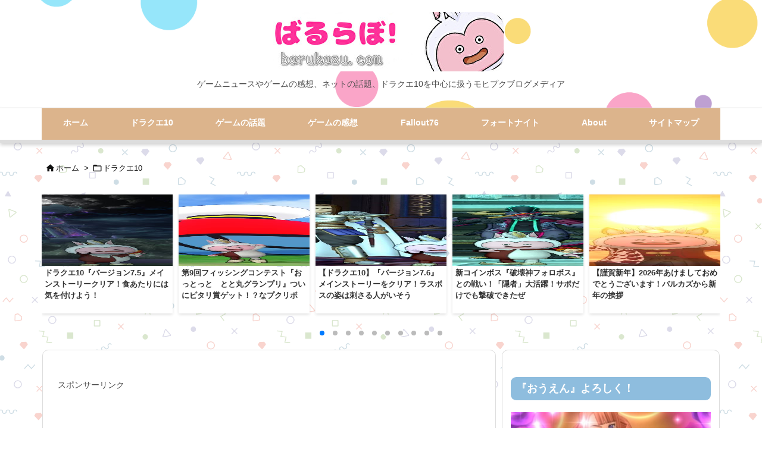

--- FILE ---
content_type: text/html; charset=UTF-8
request_url: https://barukazu.com/dq10/event-sea-floor-explore-gateria-ship-2nd/
body_size: 46304
content:
<!DOCTYPE html>
<html lang="ja" itemscope itemtype="https://schema.org/WebPage">
<head prefix="og: http://ogp.me/ns# article: http://ogp.me/ns/article# fb: http://ogp.me/ns/fb#">
<meta charset="UTF-8" />
<meta http-equiv="X-UA-Compatible" content="IE=edge" />
<meta http-equiv="Content-Security-Policy" content="upgrade-insecure-requests" />
<meta name="viewport" content="width=device-width, initial-scale=1, user-scalable=yes" />
<title>第2回『海底探索ガテリア号』景品「ミニチュアガテリア号」デカすぎぃ！ | ばるらぼ！</title>
<meta name='robots' content='max-image-preview:large' />
<link rel='dns-prefetch' href='//ajax.googleapis.com' />
<script id="wpp-js" src="https://barukazu.com/wp-content/plugins/wordpress-popular-posts/assets/js/wpp.min.js?ver=7.3.6" data-sampling="1" data-sampling-rate="100" data-api-url="https://barukazu.com/wp-json/wordpress-popular-posts" data-post-id="20589" data-token="69090929f0" data-lang="0" data-debug="0"></script>
<link rel="alternate" title="oEmbed (JSON)" type="application/json+oembed" href="https://barukazu.com/wp-json/oembed/1.0/embed?url=https%3A%2F%2Fbarukazu.com%2Fdq10%2Fevent-sea-floor-explore-gateria-ship-2nd%2F" />
<link rel="alternate" title="oEmbed (XML)" type="text/xml+oembed" href="https://barukazu.com/wp-json/oembed/1.0/embed?url=https%3A%2F%2Fbarukazu.com%2Fdq10%2Fevent-sea-floor-explore-gateria-ship-2nd%2F&#038;format=xml" />
<link rel='preconnect' href='//fonts.googleapis.com' crossorigin />
<link rel="preload" as="style" type="text/css" href="https://barukazu.com/wp-content/themes/luxeritas/style.async.min.css?v=1729016296" />
<link rel="preload" as="font" type="font/woff2" href="https://barukazu.com/wp-content/themes/luxeritas/fonts/icomoon/fonts/icomoon.woff2" crossorigin />
<link rel="preload" as="style" type="text/css" href="https://barukazu.com/wp-content/themes/luxeritas/styles/thk-swiper.min.css?v=1700622762" />
<!-- Global site tag (gtag.js) - Google Analytics -->
<script async src="https://www.googletagmanager.com/gtag/js?id=UA-46436118-3"></script>
<script>  window.dataLayer = window.dataLayer || [];
  function gtag(){dataLayer.push(arguments);}
  gtag('js', new Date());
  gtag('config', 'UA-46436118-3');</script>
<link rel="amphtml" href="https://barukazu.com/dq10/event-sea-floor-explore-gateria-ship-2nd/amp/">
<link rel="canonical" href="https://barukazu.com/dq10/event-sea-floor-explore-gateria-ship-2nd/" />
<link rel='shortlink' href='https://barukazu.com/?p=20589' />
<link rel="pingback" href="https://barukazu.com/xmlrpc.php" />
<link rel="author" href="https://barukazu.com/author/" />
<link rel="alternate" type="application/rss+xml" title="ばるらぼ！ RSS Feed" href="https://barukazu.com/feed/" />
<link rel="alternate" type="application/atom+xml" title="ばるらぼ！ Atom Feed" href="https://barukazu.com/feed/atom/" />
<meta name="description" content="第2回目となる「海底探索ガテリア号」に行ってまいりました。景品がでかくて庭が埋まったわ。" />
<meta name="theme-color" content="#4285f4">
<meta name="format-detection" content="telephone=no">
<meta name="referrer" content="no-referrer-when-downgrade" />
<meta property="og:type" content="article" />
<meta property="og:url" content="https://barukazu.com/dq10/event-sea-floor-explore-gateria-ship-2nd/" />
<meta property="og:title" content="第2回『海底探索ガテリア号』景品「ミニチュアガテリア号」デカすぎぃ！ | ばるらぼ！" />
<meta property="og:description" content="第2回目となる「海底探索ガテリア号」に行ってまいりました。景品がでかくて庭が埋まったわ。" />
<meta property="og:image" content="https://barukazu.com/wp-content/uploads/2022/11/20221109-2128_643508117-1.jpg" />
<meta property="og:image:width" content="1280" />
<meta property="og:image:height" content="720" />
<meta property="og:image:alt" content="第2回『海底探索ガテリア号』報酬「ミニチュアガテリア号」" />
<meta property="og:site_name" content="ばるらぼ！" />
<meta property="og:locale" content="ja_JP" />
<meta property="article:section" content="ドラクエ10" />
<meta property="article:published_time" content="2022-11-10T01:05:54Z" />
<meta property="article:modified_time" content="2022-11-10T01:05:56Z" />
<meta name="twitter:card" content="summary_large_image" />
<meta name="twitter:domain" content="barukazu.com" />
<style id='wp-img-auto-sizes-contain-inline-css'>
img:is([sizes=auto i],[sizes^="auto," i]){contain-intrinsic-size:3000px 1500px}
/*# sourceURL=wp-img-auto-sizes-contain-inline-css */</style>
<link rel="stylesheet" id="usrStyle-css" href="//barukazu.com/wp-content/plugins/universal-star-rating/css/style.css" media="all" />
<style id='wp-emoji-styles-inline-css'>
img.wp-smiley, img.emoji {
display: inline !important;
border: none !important;
box-shadow: none !important;
height: 1em !important;
width: 1em !important;
margin: 0 0.07em !important;
vertical-align: -0.1em !important;
background: none !important;
padding: 0 !important;
}
/*# sourceURL=wp-emoji-styles-inline-css */</style>
<style id='wp-block-heading-inline-css' type='text/css'>
h1:where(.wp-block-heading).has-background,h2:where(.wp-block-heading).has-background,h3:where(.wp-block-heading).has-background,h4:where(.wp-block-heading).has-background,h5:where(.wp-block-heading).has-background,h6:where(.wp-block-heading).has-background{padding:1.25em 2.375em}h1.has-text-align-left[style*=writing-mode]:where([style*=vertical-lr]),h1.has-text-align-right[style*=writing-mode]:where([style*=vertical-rl]),h2.has-text-align-left[style*=writing-mode]:where([style*=vertical-lr]),h2.has-text-align-right[style*=writing-mode]:where([style*=vertical-rl]),h3.has-text-align-left[style*=writing-mode]:where([style*=vertical-lr]),h3.has-text-align-right[style*=writing-mode]:where([style*=vertical-rl]),h4.has-text-align-left[style*=writing-mode]:where([style*=vertical-lr]),h4.has-text-align-right[style*=writing-mode]:where([style*=vertical-rl]),h5.has-text-align-left[style*=writing-mode]:where([style*=vertical-lr]),h5.has-text-align-right[style*=writing-mode]:where([style*=vertical-rl]),h6.has-text-align-left[style*=writing-mode]:where([style*=vertical-lr]),h6.has-text-align-right[style*=writing-mode]:where([style*=vertical-rl]){rotate:180deg}
/*# sourceURL=https://barukazu.com/wp-includes/blocks/heading/style.min.css */
</style>
<style id='wp-block-image-inline-css' type='text/css'>
.wp-block-image>a,.wp-block-image>figure>a{display:inline-block}.wp-block-image img{box-sizing:border-box;height:auto;max-width:100%;vertical-align:bottom}@media not (prefers-reduced-motion){.wp-block-image img.hide{visibility:hidden}.wp-block-image img.show{animation:show-content-image .4s}}.wp-block-image[style*=border-radius] img,.wp-block-image[style*=border-radius]>a{border-radius:inherit}.wp-block-image.has-custom-border img{box-sizing:border-box}.wp-block-image.aligncenter{text-align:center}.wp-block-image.alignfull>a,.wp-block-image.alignwide>a{width:100%}.wp-block-image.alignfull img,.wp-block-image.alignwide img{height:auto;width:100%}.wp-block-image .aligncenter,.wp-block-image .alignleft,.wp-block-image .alignright,.wp-block-image.aligncenter,.wp-block-image.alignleft,.wp-block-image.alignright{display:table}.wp-block-image .aligncenter>figcaption,.wp-block-image .alignleft>figcaption,.wp-block-image .alignright>figcaption,.wp-block-image.aligncenter>figcaption,.wp-block-image.alignleft>figcaption,.wp-block-image.alignright>figcaption{caption-side:bottom;display:table-caption}.wp-block-image .alignleft{float:left;margin:.5em 1em .5em 0}.wp-block-image .alignright{float:right;margin:.5em 0 .5em 1em}.wp-block-image .aligncenter{margin-left:auto;margin-right:auto}.wp-block-image :where(figcaption){margin-bottom:1em;margin-top:.5em}.wp-block-image.is-style-circle-mask img{border-radius:9999px}@supports ((-webkit-mask-image:none) or (mask-image:none)) or (-webkit-mask-image:none){.wp-block-image.is-style-circle-mask img{border-radius:0;-webkit-mask-image:url('data:image/svg+xml;utf8,<svg viewBox="0 0 100 100" xmlns="http://www.w3.org/2000/svg"><circle cx="50" cy="50" r="50"/></svg>');mask-image:url('data:image/svg+xml;utf8,<svg viewBox="0 0 100 100" xmlns="http://www.w3.org/2000/svg"><circle cx="50" cy="50" r="50"/></svg>');mask-mode:alpha;-webkit-mask-position:center;mask-position:center;-webkit-mask-repeat:no-repeat;mask-repeat:no-repeat;-webkit-mask-size:contain;mask-size:contain}}:root :where(.wp-block-image.is-style-rounded img,.wp-block-image .is-style-rounded img){border-radius:9999px}.wp-block-image figure{margin:0}.wp-lightbox-container{display:flex;flex-direction:column;position:relative}.wp-lightbox-container img{cursor:zoom-in}.wp-lightbox-container img:hover+button{opacity:1}.wp-lightbox-container button{align-items:center;backdrop-filter:blur(16px) saturate(180%);background-color:#5a5a5a40;border:none;border-radius:4px;cursor:zoom-in;display:flex;height:20px;justify-content:center;opacity:0;padding:0;position:absolute;right:16px;text-align:center;top:16px;width:20px;z-index:100}@media not (prefers-reduced-motion){.wp-lightbox-container button{transition:opacity .2s ease}}.wp-lightbox-container button:focus-visible{outline:3px auto #5a5a5a40;outline:3px auto -webkit-focus-ring-color;outline-offset:3px}.wp-lightbox-container button:hover{cursor:pointer;opacity:1}.wp-lightbox-container button:focus{opacity:1}.wp-lightbox-container button:focus,.wp-lightbox-container button:hover,.wp-lightbox-container button:not(:hover):not(:active):not(.has-background){background-color:#5a5a5a40;border:none}.wp-lightbox-overlay{box-sizing:border-box;cursor:zoom-out;height:100vh;left:0;overflow:hidden;position:fixed;top:0;visibility:hidden;width:100%;z-index:100000}.wp-lightbox-overlay .close-button{align-items:center;cursor:pointer;display:flex;justify-content:center;min-height:40px;min-width:40px;padding:0;position:absolute;right:calc(env(safe-area-inset-right) + 16px);top:calc(env(safe-area-inset-top) + 16px);z-index:5000000}.wp-lightbox-overlay .close-button:focus,.wp-lightbox-overlay .close-button:hover,.wp-lightbox-overlay .close-button:not(:hover):not(:active):not(.has-background){background:none;border:none}.wp-lightbox-overlay .lightbox-image-container{height:var(--wp--lightbox-container-height);left:50%;overflow:hidden;position:absolute;top:50%;transform:translate(-50%,-50%);transform-origin:top left;width:var(--wp--lightbox-container-width);z-index:9999999999}.wp-lightbox-overlay .wp-block-image{align-items:center;box-sizing:border-box;display:flex;height:100%;justify-content:center;margin:0;position:relative;transform-origin:0 0;width:100%;z-index:3000000}.wp-lightbox-overlay .wp-block-image img{height:var(--wp--lightbox-image-height);min-height:var(--wp--lightbox-image-height);min-width:var(--wp--lightbox-image-width);width:var(--wp--lightbox-image-width)}.wp-lightbox-overlay .wp-block-image figcaption{display:none}.wp-lightbox-overlay button{background:none;border:none}.wp-lightbox-overlay .scrim{background-color:#fff;height:100%;opacity:.9;position:absolute;width:100%;z-index:2000000}.wp-lightbox-overlay.active{visibility:visible}@media not (prefers-reduced-motion){.wp-lightbox-overlay.active{animation:turn-on-visibility .25s both}.wp-lightbox-overlay.active img{animation:turn-on-visibility .35s both}.wp-lightbox-overlay.show-closing-animation:not(.active){animation:turn-off-visibility .35s both}.wp-lightbox-overlay.show-closing-animation:not(.active) img{animation:turn-off-visibility .25s both}.wp-lightbox-overlay.zoom.active{animation:none;opacity:1;visibility:visible}.wp-lightbox-overlay.zoom.active .lightbox-image-container{animation:lightbox-zoom-in .4s}.wp-lightbox-overlay.zoom.active .lightbox-image-container img{animation:none}.wp-lightbox-overlay.zoom.active .scrim{animation:turn-on-visibility .4s forwards}.wp-lightbox-overlay.zoom.show-closing-animation:not(.active){animation:none}.wp-lightbox-overlay.zoom.show-closing-animation:not(.active) .lightbox-image-container{animation:lightbox-zoom-out .4s}.wp-lightbox-overlay.zoom.show-closing-animation:not(.active) .lightbox-image-container img{animation:none}.wp-lightbox-overlay.zoom.show-closing-animation:not(.active) .scrim{animation:turn-off-visibility .4s forwards}}@keyframes show-content-image{0%{visibility:hidden}99%{visibility:hidden}to{visibility:visible}}@keyframes turn-on-visibility{0%{opacity:0}to{opacity:1}}@keyframes turn-off-visibility{0%{opacity:1;visibility:visible}99%{opacity:0;visibility:visible}to{opacity:0;visibility:hidden}}@keyframes lightbox-zoom-in{0%{transform:translate(calc((-100vw + var(--wp--lightbox-scrollbar-width))/2 + var(--wp--lightbox-initial-left-position)),calc(-50vh + var(--wp--lightbox-initial-top-position))) scale(var(--wp--lightbox-scale))}to{transform:translate(-50%,-50%) scale(1)}}@keyframes lightbox-zoom-out{0%{transform:translate(-50%,-50%) scale(1);visibility:visible}99%{visibility:visible}to{transform:translate(calc((-100vw + var(--wp--lightbox-scrollbar-width))/2 + var(--wp--lightbox-initial-left-position)),calc(-50vh + var(--wp--lightbox-initial-top-position))) scale(var(--wp--lightbox-scale));visibility:hidden}}
/*# sourceURL=https://barukazu.com/wp-includes/blocks/image/style.min.css */
</style>
<style id='wp-block-list-inline-css' type='text/css'>
ol,ul{box-sizing:border-box}:root :where(.wp-block-list.has-background){padding:1.25em 2.375em}
/*# sourceURL=https://barukazu.com/wp-includes/blocks/list/style.min.css */
</style>
<style id='wp-block-embed-inline-css' type='text/css'>
.wp-block-embed.alignleft,.wp-block-embed.alignright,.wp-block[data-align=left]>[data-type="core/embed"],.wp-block[data-align=right]>[data-type="core/embed"]{max-width:360px;width:100%}.wp-block-embed.alignleft .wp-block-embed__wrapper,.wp-block-embed.alignright .wp-block-embed__wrapper,.wp-block[data-align=left]>[data-type="core/embed"] .wp-block-embed__wrapper,.wp-block[data-align=right]>[data-type="core/embed"] .wp-block-embed__wrapper{min-width:280px}.wp-block-cover .wp-block-embed{min-height:240px;min-width:320px}.wp-block-embed{overflow-wrap:break-word}.wp-block-embed :where(figcaption){margin-bottom:1em;margin-top:.5em}.wp-block-embed iframe{max-width:100%}.wp-block-embed__wrapper{position:relative}.wp-embed-responsive .wp-has-aspect-ratio .wp-block-embed__wrapper:before{content:"";display:block;padding-top:50%}.wp-embed-responsive .wp-has-aspect-ratio iframe{bottom:0;height:100%;left:0;position:absolute;right:0;top:0;width:100%}.wp-embed-responsive .wp-embed-aspect-21-9 .wp-block-embed__wrapper:before{padding-top:42.85%}.wp-embed-responsive .wp-embed-aspect-18-9 .wp-block-embed__wrapper:before{padding-top:50%}.wp-embed-responsive .wp-embed-aspect-16-9 .wp-block-embed__wrapper:before{padding-top:56.25%}.wp-embed-responsive .wp-embed-aspect-4-3 .wp-block-embed__wrapper:before{padding-top:75%}.wp-embed-responsive .wp-embed-aspect-1-1 .wp-block-embed__wrapper:before{padding-top:100%}.wp-embed-responsive .wp-embed-aspect-9-16 .wp-block-embed__wrapper:before{padding-top:177.77%}.wp-embed-responsive .wp-embed-aspect-1-2 .wp-block-embed__wrapper:before{padding-top:200%}
/*# sourceURL=https://barukazu.com/wp-includes/blocks/embed/style.min.css */
</style>
<style id='wp-block-paragraph-inline-css' type='text/css'>
.is-small-text{font-size:.875em}.is-regular-text{font-size:1em}.is-large-text{font-size:2.25em}.is-larger-text{font-size:3em}.has-drop-cap:not(:focus):first-letter{float:left;font-size:8.4em;font-style:normal;font-weight:100;line-height:.68;margin:.05em .1em 0 0;text-transform:uppercase}body.rtl .has-drop-cap:not(:focus):first-letter{float:none;margin-left:.1em}p.has-drop-cap.has-background{overflow:hidden}:root :where(p.has-background){padding:1.25em 2.375em}:where(p.has-text-color:not(.has-link-color)) a{color:inherit}p.has-text-align-left[style*="writing-mode:vertical-lr"],p.has-text-align-right[style*="writing-mode:vertical-rl"]{rotate:180deg}
/*# sourceURL=https://barukazu.com/wp-includes/blocks/paragraph/style.min.css */
</style>
<style id='global-styles-inline-css' type='text/css'>
:root{--wp--preset--aspect-ratio--square: 1;--wp--preset--aspect-ratio--4-3: 4/3;--wp--preset--aspect-ratio--3-4: 3/4;--wp--preset--aspect-ratio--3-2: 3/2;--wp--preset--aspect-ratio--2-3: 2/3;--wp--preset--aspect-ratio--16-9: 16/9;--wp--preset--aspect-ratio--9-16: 9/16;--wp--preset--color--black: #000000;--wp--preset--color--cyan-bluish-gray: #abb8c3;--wp--preset--color--white: #ffffff;--wp--preset--color--pale-pink: #f78da7;--wp--preset--color--vivid-red: #cf2e2e;--wp--preset--color--luminous-vivid-orange: #ff6900;--wp--preset--color--luminous-vivid-amber: #fcb900;--wp--preset--color--light-green-cyan: #7bdcb5;--wp--preset--color--vivid-green-cyan: #00d084;--wp--preset--color--pale-cyan-blue: #8ed1fc;--wp--preset--color--vivid-cyan-blue: #0693e3;--wp--preset--color--vivid-purple: #9b51e0;--wp--preset--gradient--vivid-cyan-blue-to-vivid-purple: linear-gradient(135deg,rgb(6,147,227) 0%,rgb(155,81,224) 100%);--wp--preset--gradient--light-green-cyan-to-vivid-green-cyan: linear-gradient(135deg,rgb(122,220,180) 0%,rgb(0,208,130) 100%);--wp--preset--gradient--luminous-vivid-amber-to-luminous-vivid-orange: linear-gradient(135deg,rgb(252,185,0) 0%,rgb(255,105,0) 100%);--wp--preset--gradient--luminous-vivid-orange-to-vivid-red: linear-gradient(135deg,rgb(255,105,0) 0%,rgb(207,46,46) 100%);--wp--preset--gradient--very-light-gray-to-cyan-bluish-gray: linear-gradient(135deg,rgb(238,238,238) 0%,rgb(169,184,195) 100%);--wp--preset--gradient--cool-to-warm-spectrum: linear-gradient(135deg,rgb(74,234,220) 0%,rgb(151,120,209) 20%,rgb(207,42,186) 40%,rgb(238,44,130) 60%,rgb(251,105,98) 80%,rgb(254,248,76) 100%);--wp--preset--gradient--blush-light-purple: linear-gradient(135deg,rgb(255,206,236) 0%,rgb(152,150,240) 100%);--wp--preset--gradient--blush-bordeaux: linear-gradient(135deg,rgb(254,205,165) 0%,rgb(254,45,45) 50%,rgb(107,0,62) 100%);--wp--preset--gradient--luminous-dusk: linear-gradient(135deg,rgb(255,203,112) 0%,rgb(199,81,192) 50%,rgb(65,88,208) 100%);--wp--preset--gradient--pale-ocean: linear-gradient(135deg,rgb(255,245,203) 0%,rgb(182,227,212) 50%,rgb(51,167,181) 100%);--wp--preset--gradient--electric-grass: linear-gradient(135deg,rgb(202,248,128) 0%,rgb(113,206,126) 100%);--wp--preset--gradient--midnight: linear-gradient(135deg,rgb(2,3,129) 0%,rgb(40,116,252) 100%);--wp--preset--font-size--small: 13px;--wp--preset--font-size--medium: 20px;--wp--preset--font-size--large: 36px;--wp--preset--font-size--x-large: 42px;--wp--preset--spacing--20: 0.44rem;--wp--preset--spacing--30: 0.67rem;--wp--preset--spacing--40: 1rem;--wp--preset--spacing--50: 1.5rem;--wp--preset--spacing--60: 2.25rem;--wp--preset--spacing--70: 3.38rem;--wp--preset--spacing--80: 5.06rem;--wp--preset--shadow--natural: 6px 6px 9px rgba(0, 0, 0, 0.2);--wp--preset--shadow--deep: 12px 12px 50px rgba(0, 0, 0, 0.4);--wp--preset--shadow--sharp: 6px 6px 0px rgba(0, 0, 0, 0.2);--wp--preset--shadow--outlined: 6px 6px 0px -3px rgb(255, 255, 255), 6px 6px rgb(0, 0, 0);--wp--preset--shadow--crisp: 6px 6px 0px rgb(0, 0, 0);}:where(.is-layout-flex){gap: 0.5em;}:where(.is-layout-grid){gap: 0.5em;}body .is-layout-flex{display: flex;}.is-layout-flex{flex-wrap: wrap;align-items: center;}.is-layout-flex > :is(*, div){margin: 0;}body .is-layout-grid{display: grid;}.is-layout-grid > :is(*, div){margin: 0;}:where(.wp-block-columns.is-layout-flex){gap: 2em;}:where(.wp-block-columns.is-layout-grid){gap: 2em;}:where(.wp-block-post-template.is-layout-flex){gap: 1.25em;}:where(.wp-block-post-template.is-layout-grid){gap: 1.25em;}.has-black-color{color: var(--wp--preset--color--black) !important;}.has-cyan-bluish-gray-color{color: var(--wp--preset--color--cyan-bluish-gray) !important;}.has-white-color{color: var(--wp--preset--color--white) !important;}.has-pale-pink-color{color: var(--wp--preset--color--pale-pink) !important;}.has-vivid-red-color{color: var(--wp--preset--color--vivid-red) !important;}.has-luminous-vivid-orange-color{color: var(--wp--preset--color--luminous-vivid-orange) !important;}.has-luminous-vivid-amber-color{color: var(--wp--preset--color--luminous-vivid-amber) !important;}.has-light-green-cyan-color{color: var(--wp--preset--color--light-green-cyan) !important;}.has-vivid-green-cyan-color{color: var(--wp--preset--color--vivid-green-cyan) !important;}.has-pale-cyan-blue-color{color: var(--wp--preset--color--pale-cyan-blue) !important;}.has-vivid-cyan-blue-color{color: var(--wp--preset--color--vivid-cyan-blue) !important;}.has-vivid-purple-color{color: var(--wp--preset--color--vivid-purple) !important;}.has-black-background-color{background-color: var(--wp--preset--color--black) !important;}.has-cyan-bluish-gray-background-color{background-color: var(--wp--preset--color--cyan-bluish-gray) !important;}.has-white-background-color{background-color: var(--wp--preset--color--white) !important;}.has-pale-pink-background-color{background-color: var(--wp--preset--color--pale-pink) !important;}.has-vivid-red-background-color{background-color: var(--wp--preset--color--vivid-red) !important;}.has-luminous-vivid-orange-background-color{background-color: var(--wp--preset--color--luminous-vivid-orange) !important;}.has-luminous-vivid-amber-background-color{background-color: var(--wp--preset--color--luminous-vivid-amber) !important;}.has-light-green-cyan-background-color{background-color: var(--wp--preset--color--light-green-cyan) !important;}.has-vivid-green-cyan-background-color{background-color: var(--wp--preset--color--vivid-green-cyan) !important;}.has-pale-cyan-blue-background-color{background-color: var(--wp--preset--color--pale-cyan-blue) !important;}.has-vivid-cyan-blue-background-color{background-color: var(--wp--preset--color--vivid-cyan-blue) !important;}.has-vivid-purple-background-color{background-color: var(--wp--preset--color--vivid-purple) !important;}.has-black-border-color{border-color: var(--wp--preset--color--black) !important;}.has-cyan-bluish-gray-border-color{border-color: var(--wp--preset--color--cyan-bluish-gray) !important;}.has-white-border-color{border-color: var(--wp--preset--color--white) !important;}.has-pale-pink-border-color{border-color: var(--wp--preset--color--pale-pink) !important;}.has-vivid-red-border-color{border-color: var(--wp--preset--color--vivid-red) !important;}.has-luminous-vivid-orange-border-color{border-color: var(--wp--preset--color--luminous-vivid-orange) !important;}.has-luminous-vivid-amber-border-color{border-color: var(--wp--preset--color--luminous-vivid-amber) !important;}.has-light-green-cyan-border-color{border-color: var(--wp--preset--color--light-green-cyan) !important;}.has-vivid-green-cyan-border-color{border-color: var(--wp--preset--color--vivid-green-cyan) !important;}.has-pale-cyan-blue-border-color{border-color: var(--wp--preset--color--pale-cyan-blue) !important;}.has-vivid-cyan-blue-border-color{border-color: var(--wp--preset--color--vivid-cyan-blue) !important;}.has-vivid-purple-border-color{border-color: var(--wp--preset--color--vivid-purple) !important;}.has-vivid-cyan-blue-to-vivid-purple-gradient-background{background: var(--wp--preset--gradient--vivid-cyan-blue-to-vivid-purple) !important;}.has-light-green-cyan-to-vivid-green-cyan-gradient-background{background: var(--wp--preset--gradient--light-green-cyan-to-vivid-green-cyan) !important;}.has-luminous-vivid-amber-to-luminous-vivid-orange-gradient-background{background: var(--wp--preset--gradient--luminous-vivid-amber-to-luminous-vivid-orange) !important;}.has-luminous-vivid-orange-to-vivid-red-gradient-background{background: var(--wp--preset--gradient--luminous-vivid-orange-to-vivid-red) !important;}.has-very-light-gray-to-cyan-bluish-gray-gradient-background{background: var(--wp--preset--gradient--very-light-gray-to-cyan-bluish-gray) !important;}.has-cool-to-warm-spectrum-gradient-background{background: var(--wp--preset--gradient--cool-to-warm-spectrum) !important;}.has-blush-light-purple-gradient-background{background: var(--wp--preset--gradient--blush-light-purple) !important;}.has-blush-bordeaux-gradient-background{background: var(--wp--preset--gradient--blush-bordeaux) !important;}.has-luminous-dusk-gradient-background{background: var(--wp--preset--gradient--luminous-dusk) !important;}.has-pale-ocean-gradient-background{background: var(--wp--preset--gradient--pale-ocean) !important;}.has-electric-grass-gradient-background{background: var(--wp--preset--gradient--electric-grass) !important;}.has-midnight-gradient-background{background: var(--wp--preset--gradient--midnight) !important;}.has-small-font-size{font-size: var(--wp--preset--font-size--small) !important;}.has-medium-font-size{font-size: var(--wp--preset--font-size--medium) !important;}.has-large-font-size{font-size: var(--wp--preset--font-size--large) !important;}.has-x-large-font-size{font-size: var(--wp--preset--font-size--x-large) !important;}
/*# sourceURL=global-styles-inline-css */
</style>

<style id='classic-theme-styles-inline-css'>
/*! This file is auto-generated */
.wp-block-button__link{color:#fff;background-color:#32373c;border-radius:9999px;box-shadow:none;text-decoration:none;padding:calc(.667em + 2px) calc(1.333em + 2px);font-size:1.125em}.wp-block-file__button{background:#32373c;color:#fff;text-decoration:none}
/*# sourceURL=/wp-includes/css/classic-themes.min.css */</style>
<link rel="stylesheet" id="ppress-frontend-css" href="//barukazu.com/wp-content/plugins/wp-user-avatar/assets/css/frontend.min.css" media="all" />
<link rel="stylesheet" id="ppress-flatpickr-css" href="//barukazu.com/wp-content/plugins/wp-user-avatar/assets/flatpickr/flatpickr.min.css" media="all" />
<link rel="stylesheet" id="ppress-select2-css" href="//barukazu.com/wp-content/plugins/wp-user-avatar/assets/select2/select2.min.css" media="all" />
<link rel="stylesheet" id="wordpress-popular-posts-css-css" href="//barukazu.com/wp-content/plugins/wordpress-popular-posts/assets/css/wpp.css" media="all" />
<link rel="stylesheet" id="wp-associate-post-r2-css" href="//barukazu.com/wp-content/themes/luxech/wpap-sango.css" media="all" />
<link rel="stylesheet" id="pochipp-front-css" href="//barukazu.com/wp-content/plugins/pochipp/dist/css/style.css" media="all" />
<style id='luxech-inline-css'>
/*! Luxeritas WordPress Theme 3.25.0 - (C) 2015 Thought is free. */*,*:before,*:after{box-sizing:border-box}@-ms-viewport{width:device-width}a:not([href]):not([tabindex]),a:not([href]):not([tabindex]):hover,a:not([href]):not([tabindex]):focus{color:inherit;text-decoration:none}a:not([href]):not([tabindex]):focus{outline:0}h1{font-size:2em;margin:.67em 0}small{font-size:80%}img{border-style:none;vertical-align:middle}hr{box-sizing:content-box;height:0;overflow:visible;margin-top:1rem;margin-bottom:1rem;border:0}pre{margin-top:0;margin-bottom:1rem;overflow:auto;-ms-overflow-style:scrollbar}code,pre{font-family:monospace,monospace;font-size:1em}ul ul,ol ul,ul ol,ol ol{margin-bottom:0}p{margin-top:0;margin-bottom:1rem}button{border-radius:0}input,button,select,optgroup,textarea{margin:0;font-family:inherit;font-size:inherit;line-height:inherit}button,input{overflow:visible}button,select{text-transform:none}button,[type=button],[type=reset],[type=submit]{-webkit-appearance:button}button:not(:disabled),[type=button]:not(:disabled),[type=reset]:not(:disabled),[type=submit]:not(:disabled){cursor:pointer}::-moz-focus-inner{padding:0;border-style:none}::-webkit-inner-spin-button{height:auto}::-webkit-search-decoration{-webkit-appearance:none}label{display:inline-block;margin-bottom:.5rem}h1,h2,h3,h4,h5,h6{margin-top:0;margin-bottom:.5rem;font-family:inherit;font-weight:500;line-height:1.2;color:inherit}.container{width:100%;margin-right:auto;margin-left:auto}@media (min-width:768px){.container{max-width:720px}}@media (min-width:992px){.container{max-width:960px}}@media (min-width:1200px){.container{max-width:1140px}}.row{display:flex;flex-wrap:wrap}div[class^=col-]{flex:0 0 auto;position:relative;width:100%;min-height:1px;padding-right:15px;padding-left:15px}.col-12{max-width:100%}.col-6{max-width:50%}.col-4{max-width:33.333333%}.clearfix:after{display:block;clear:both;content:""}.pagination{display:flex;padding-left:0;list-style:none;border-radius:.25rem}table{border-collapse:collapse}caption{padding-top:.75rem;padding-bottom:.75rem;color:#6c757d;text-align:left;caption-side:bottom}th{text-align:left}body .material-icons,body .material-icons-outlined{font-size:inherit;font-feature-settings:'liga';-moz-osx-font-smoothing:grayscale;text-rendering:optimizeLegibility;transform:scale(1.3,1.3);transform-origin:top;margin-top:-.16em}.material-icons.flip-h{transform:scale(-1.3,1.3)}.material-icons.rotate{transform:rotate(180deg) translate(0,-1.3em) scale(1.3,1.3)}.material-icons.pull-left{float:left;margin-right:.3em}.material-icons.pull-right{float:right;margin-left:.3em}@font-face{font-family:'icomoon';src:url('/wp-content/themes/luxeritas/fonts/icomoon/fonts/icomoon.eot');src:url('/wp-content/themes/luxeritas/fonts/icomoon/fonts/icomoon.eot') format('embedded-opentype'),url('/wp-content/themes/luxeritas/fonts/icomoon/fonts/icomoon.woff2') format('woff2'),url('/wp-content/themes/luxeritas/fonts/icomoon/fonts/icomoon.woff') format('woff'),url('/wp-content/themes/luxeritas/fonts/icomoon/fonts/icomoon.ttf') format('truetype'),url('/wp-content/themes/luxeritas/fonts/icomoon/fonts/icomoon.svg') format('svg');font-weight:400;font-style:normal;font-display:swap}[class^=ico-],[class*=" ico-"]{font-family:'icomoon';display:inline-block;font-style:normal;font-weight:400;font-variant:normal;text-transform:none;text-rendering:auto;line-height:1;-webkit-font-smoothing:antialiased;-moz-osx-font-smoothing:grayscale}.ico-speech-bubble:before{content:"\e903"}.ico-external-link-alt:before{content:"\f35d"}.ico-external-link-square-alt:before{content:"\f360"}.ico-line:before{content:"\e700"}.ico-feedly:before{content:"\e600"}.ico-plus-square:before{content:"\f0fe"}.ico-minus-square:before{content:"\f146"}.ico-caret-square-down:before{content:"\f150"}.ico-search:before{content:"\f002"}.ico-link:before{content:"\f0c1"}.ico-caret-right:before{content:"\f0da"}.ico-spinner:before{content:"\f110"}.ico-comment:before{content:"\e900"}.ico-comments:before{content:"\e901"}.ico-chevron-up:before{content:"\f077"}.ico-chevron-down:before{content:"\f078"}.ico-twitter:before{content:"\f099"}.ico-x-twitter:before{content:"\e902"}.ico-facebook:before{content:"\f09a"}.ico-linkedin:before{content:"\f0e1"}.ico-angle-double-right:before{content:"\f101"}.ico-chevron-circle-left:before{content:"\f137"}.ico-chevron-circle-right:before{content:"\f138"}.ico-youtube-play:before{content:"\f16a"}.ico-instagram:before{content:"\f16d"}.ico-pinterest-p:before{content:"\f231"}.ico-get-pocket:before{content:"\f265"}.ico-spin{animation:ico-spin 2s infinite linear}@keyframes ico-spin{0%{transform:rotate(0)}100%{transform:rotate(360deg)}}*{margin:0;padding:0}a:hover,.term img,a:hover,.term img:hover{transition:opacity .3s,transform .5s}a:hover img{opacity:.8}hr{border-top:1px dotted #999}img,video,object,canvas{max-width:100%;height:auto;box-sizing:content-box}.no-js img.lazy{display:none!important}pre,ul,ol{margin:1.6em 0}ul ul,ol ol,ul ol,ol ul{margin:0 .6em 0}pre{margin-bottom:30px}blockquote,.wp-block-quote{display:block;position:relative;overflow:hidden;overflow-wrap:anywhere;margin:1.6em 5px;padding:25px;font-size:1.4rem;background:#fdfdfd;border:0;border-radius:6px;box-shadow:0 5px 5px 0 rgba(18,63,82,.035),0 0 0 1px rgba(176,181,193,.2)}blockquote:after{content:"\275b\275b";display:block;position:absolute;font-family:Arial,sans-serif;font-size:200px;line-height:1em;left:-25px;top:-15px;opacity:.04}blockquote cite,.wp-block-quote cite{display:block;text-align:right;font-family:serif;font-size:.9em;font-style:oblique}.wp-block-quote:not(.is-large):not(.is-style-large){border:0}blockquote ol:first-child,blockquote p:first-child,blockquote ul:first-child{margin-top:5px}blockquote ol:last-child,blockquote p:last-child,blockquote ul:last-child{margin-bottom:5px}[type=submit],[type=text],[type=email],.reply a{display:inline;line-height:1;vertical-align:middle;padding:12px 12px 11px;max-width:100%}.reply a,[type=submit],.widget_categories select,.widget_archive select{color:#333;font-weight:400;background:#fff;border:1px solid #ddd}option,textarea,[type=text],[type=email],[type=search]{color:inherit;background:#fff;border:1px solid #ddd}[type=search]{-webkit-appearance:none;outline-offset:-2px;line-height:1;border-radius:0}textarea{overflow:auto;resize:vertical;padding:8px;max-width:100%}button{appearance:none;outline:0;border:0}.cboth{clear:both}.bold{font-weight:700}.wp-caption{margin-bottom:1.6em;max-width:100%}.wp-caption img[class*=wp-image-]{display:block;margin:0}.post .wp-caption-text,.post .wp-caption-dd{font-size:1.2rem;line-height:1.5;margin:0;padding:.5em 0}.sticky .posted-on{display:none}.bypostauthor>article .fn:after{content:"";position:relative}.screen-reader-text{clip:rect(1px,1px,1px,1px);height:1px;overflow:hidden;position:absolute !important;width:1px}strong{font-weight:700}em{font-style:italic}.alignleft{display:inline;float:left}.alignright{display:inline;float:right}.aligncenter{display:block;margin-right:auto;margin-left:auto}.post .alignfull{margin-left:-68px;margin-right:-68px}figure.alignwide>img,figure.alignfull>img{min-width:100%}blockquote.alignleft,.wp-caption.alignleft,.post img.alignleft{margin:.4em 1.6em 1.6em 0}blockquote.alignright,.wp-caption.alignright,.post img.alignright{margin:.4em 0 1.6em 1.6em}blockquote.aligncenter,.wp-caption.aligncenter,.post img.aligncenter{clear:both;margin-top:.4em;margin-bottom:1.6em}.wp-caption.alignleft,.wp-caption.alignright,.wp-caption.aligncenter{margin-bottom:1.2em}img[class*=wp-image-],img[class*=attachment-]{max-width:100%;height:auto}.gallery-item{display:inline-block;text-align:left;vertical-align:top;margin:0 0 1.5em;padding:0 1em 0 0;width:50%}.gallery-columns-1 .gallery-item{width:100%}.gallery-columns-2 .gallery-item{max-width:50%}@media screen and (min-width:30em){.gallery-item{max-width:25%}.gallery-columns-1 .gallery-item{max-width:100%}.gallery-columns-2 .gallery-item{max-width:50%}.gallery-columns-3 .gallery-item{max-width:33.33%}.gallery-columns-4 .gallery-item{max-width:25%}}.gallery-caption{display:block;font-size:1.2rem;line-height:1.5;padding:.5em 0}.wp-block-image{margin:1.6em 0}figure.wp-block-image{display:inline-block}.post ul.blocks-gallery-grid{padding:0}#head-in{padding-top:28px;background:#fff}.band{position:absolute;top:0;left:0;right:0}div[id*=head-band]{margin:auto;height:34px;line-height:34px;overflow:hidden;background:#fff;border-bottom:1px solid #ddd}.band-menu{position:relative;margin:auto}.band-menu ul{font-size:1px;margin:0 -5px 0 0;position:absolute;right:10px;list-style:none}.band-menu li{display:inline-block;vertical-align:middle;font-size:1.2rem;margin:0 3px;line-height:1}.band-menu li a{color:#111;text-decoration:none}.band-menu li a:hover{color:#09f}.band-menu .menu-item a:before{display:inline;margin:5px;line-height:1;font-family:"icomoon";content:"\f0da"}div[id*=head-band] .snsf{display:block;min-width:28px;height:20px;margin:-2px -6px 0 0;text-align:center}div[id*=head-band] .snsf a{display:block;height:100%;width:100%;text-decoration:none;letter-spacing:0;font-family:Verdana,Arial,Helvetica,Roboto;padding:4px;border-radius:2px}#sitename{display:inline-block;max-width:100%;margin:0 0 12px;font-size:2.8rem;line-height:1.4}#sitename a{color:inherit;text-decoration:none}.desc{line-height:1.4}.info{padding:20px 10px;overflow:hidden}.logo,.logo-up{position:relative;margin:15px auto -10px auto;text-align:center}.logo-up{margin:15px auto 0 auto}#header .head-cover{position:relative;margin:auto}#header #gnavi,#foot-in,.foot-nav{margin:auto}#nav{margin:0;padding:0;border-top:1px solid #ddd;border-bottom:1px solid #ddd;position:relative;z-index:20}#nav,#gnavi ul.gu,#gnavi li.gl>a,.mobile-nav{color:#111;background:#fff}#gnavi .mobile-nav{display:none}#gnavi .nav-menu{display:block}#gnavi ul.gu{margin:0}#gnavi li.gl{float:left;position:relative;list-style-type:none;text-indent:0;white-space:nowrap}#gnavi li.gl>a{display:block;text-decoration:none;text-align:center;height:100%}#gnavi li ul.gu{display:none}@media (min-width:992px){#gnavi ul.gu{display:flex;flex-wrap:wrap}#gnavi li.gl{flex:0 0 auto;min-width:1px;background:#09f}#gnavi .gc>ul>li.gl{background:0 0}#gnavi li.gl>a>.gim{display:block;height:100%}#gnavi .gc>ul>li>a>.gim{transition:.4s;border-bottom:0;padding:16px 18px}#gnavi li.gl>ul{display:none;margin:0;border:1px solid #ddd;border-bottom:0;background:0 0;position:absolute;top:100%;z-index:1}#gnavi li li.gl{width:100%;min-width:160px}#gnavi li li.gl a>.gim{border-bottom:1px solid #ddd;font-size:1.3rem;padding:10px 15px;width:100%;text-align:left}#gnavi li li.gl>ul{padding:0;border-top:1px solid #ddd;overflow:hidden;top:-1px;left:100%}#gnavi li.gl:hover>a,#gnavi li.gl:hover>a>.gim,div.mobile-nav:hover,ul.mobile-nav li:hover{color:#fff;background:#09f}#gnavi li[class*=current]>a{background:none repeat scroll 0 0 #000;color:#fff}#gnavi ul ul>li[class*=children]>a>.gim:after{font-family:"icomoon";content:"\f0da";position:absolute;right:6px;top:0;bottom:0;margin:auto;height:1.3rem}}@media (max-width:991px){.mobile-nav p{letter-spacing:0;font-size:1.1rem;line-height:1;margin:6px 0 0}.mobile-nav li{white-space:nowrap;text-align:center;padding:8px 10px;border:0;list-style:none;cursor:pointer}.mobile-nav li:hover{opacity:.6}.mobile-nav li i,.mobile-nav li svg{font-size:1.8rem;font-style:normal}#gnavi ul.gu{display:none;border:0;border-bottom:solid 1px #ddd}#gnavi li.gl{display:block;float:none;width:100%;padding-left:0;text-align:left;line-height:2.3;border-top:1px solid #ddd;list-style:disc inside}#gnavi li.gl:hover>a>.gim{background:0 0}}#primary{border:1px solid transparent}#section,.grid{margin:0 10px 20px 0}.grid{padding:45px 68px;background:#fff;border:1px solid #ddd}#breadcrumb{margin:20px 0 15px;padding:8px;line-height:2}#breadcrumb,#breadcrumb a{color:#111;text-decoration:none;word-break:normal}#breadcrumb a:hover{text-decoration:underline}#breadcrumb h1,#breadcrumb li{display:inline;list-style-type:none;font-size:1.3rem}#breadcrumb i,#breadcrumb svg{margin-right:3px}#breadcrumb i.arrow{margin:0 8px}.term{margin-right:10px}.term img{float:left;max-width:40%;height:auto;margin-bottom:15px;background:inherit;border:1px solid #ddd;border-radius:4px;box-shadow:0 0 2px 1px rgba(255,255,255,1) inset}.term img:hover{border-color:#06c}#related .term img{padding:1px;width:100px;height:100px}.read-more-link,.read-more-link i,.read-more-link svg{text-decoration:underline}#list a{word-break:normal}#list .toc{margin:0 0 25px}#list .excerpt{margin:0 0 12px;line-height:1.8}.exsp{display:inline}#list .read-more{clear:both;line-height:1;margin:35px 0 30px;text-align:right}#list .read-more{margin:0}@media (max-width:575px){.read-more-link{color:inherit;background:#fafafa;border:1px solid #aaa}.read-more-link:hover{color:#dc143c;background:#f0f0f0;text-decoration:none}}.meta,.post .meta{margin:0;font-size:1.4rem;color:#111;margin-bottom:35px;vertical-align:middle;padding:16px 0}.meta a{display:inline-block;color:#111;text-decoration:underline}.meta i{margin-right:6px}.meta span{margin:0 12px 0 0}.meta span.break{margin:0 8px 0 4px}.meta span.first-item{margin:0;white-space:nowrap}.meta-box{margin:30px 10px}.toc .meta-u,.post .meta-u{background:0 0;border:0;margin:0 0 10px;padding:0}.post .meta-u{overflow:hidden;text-align:right}#paging{margin:auto;text-align:center}#paging ul{padding:0}#paging i{font-weight:700}#paging .not-allow i{font-weight:400;opacity:.3}.pagination{display:flex;justify-content:center;margin:0}.pagination li{flex:1 1 42px;max-width:42px;min-width:27px;float:left}.pagination>li>a,.pagination>li>span{display:inline-block;text-decoration:none;width:100%;padding:6px 0;color:inherit;background:#fff;border:1px solid #ddd;border-right:0}.pagination>li:last-child>a,.pagination>li:last-child>span,.pagination>.not-allow:first-child>span:hover{border-right:1px solid #ddd}.pagination>.active>span,.pagination .current,.pagination>li>a:hover{color:#fff;background:#dc143c}.pagination>.active>span:hover,.pagination>.not-allow>span:hover{cursor:text}.post #paging{margin:20px 0 40px}.post{font-size:1.6rem;line-height:1.9}.post p{margin:1.3em 0}.post a{text-decoration:underline}.post h2,.post h3,.post h4,.post h5,.post h6{line-height:1.4;margin-top:35px;margin-bottom:30px}.post h1:first-child{margin-top:0}.post h2{border-left:8px solid #999;font-size:2.4rem;margin-top:50px;padding:8px 20px}.post h3{font-size:2.2rem;padding:2px 15px;margin-top:50px;margin-left:5px;border-left:2px #999 solid}.post h4{font-size:1.8rem;padding:0 12px;border:0;border-left:solid 12px #999}.post h2:first-child,.post h3:first-child{margin-top:30px}.post table{margin-bottom:30px}.post td,.post th{padding:8px 10px;border:1px solid #ddd}.post th{text-align:center;background:#f5f5f5}.post ul,.post ol{padding:0 0 0 30px}.post .vcard{text-align:right}.post .vcard i,.post .vcard svg{margin-right:8px}.entry-title,#front-page-title{font-size:2.8rem;line-height:1.5;background:0 0;border:none;margin:0 0 10px;padding:0}.entry-title a{color:inherit;text-decoration:none}.entry-title a:hover{color:#dc143c}#sns-tops{margin:-25px 0 45px}#sns-bottoms{margin:16px 0 0}#bottom-area #sns-bottoms{margin-bottom:0}.sns-msg h2{display:inline-block;margin:0 0 0 5px;padding:0 8px;line-height:1;font-size:1.6rem;background:0 0;border:none;border-bottom:5px solid #ccc}#pnavi{clear:both;padding:0;border:1px solid #ddd;background:#fff;height:auto;overflow:hidden}#pnavi .next,#pnavi .prev{position:relative}#pnavi .next{text-align:right;border-bottom:1px solid #ddd}#pnavi i,#pnavi svg{font-size:2.2rem}#pnavi .next-arrow,#pnavi .prev-arrow{font-size:1.6rem;position:absolute;top:10px}#pnavi .next-arrow *,#pnavi .prev-arrow *{vertical-align:middle}#pnavi .next-arrow{left:20px}#pnavi .prev-arrow{right:20px}#pnavi .ntitle,#pnavi .ptitle{margin-top:32px}#pnavi img{height:100px;width:100px;border:1px solid #ddd;border-radius:8px}#pnavi a{display:block;padding:15px 30px;overflow:hidden;text-decoration:none;color:#666;min-height:132px}#pnavi a:hover{color:#dc143c}#pnavi a>img,#pnavi a:hover>img{transition:opacity .4s,transform .4s}#pnavi a:hover>img{border-color:#337ab7}#pnavi .block-span{display:block;margin-top:35px}#pnavi .next img,#pnavi .no-img-next i,#pnavi .no-img-next svg{float:right;margin:0 0 0 10px}#pnavi .prev img,#pnavi .no-img-prev i,#pnavi .no-img-prev svg{float:left;margin:0 10px 0 0}#pnavi i.navi-home,#pnavi svg.navi-home,#pnavi .no-img-next i,#pnavi .no-img-next svg,#pnavi .no-img-prev i,#pnavi .no-img-prev svg{font-size:7.6rem;padding:5px 0}@media (min-width:1200px),(min-width:540px) and (max-width:991px){#pnavi .next,#pnavi .prev,#pnavi .next a,#pnavi .prev a{padding-bottom:32767px;margin-bottom:-32752px}#pnavi .next,#pnavi .prev{margin-bottom:-32767px;width:50%}#pnavi .next{float:right;border-left:1px solid #ddd}}.related,.discussion,.tb{font-size:2.4rem;line-height:2;margin:0 0 15px}.related i,.related svg,.discussion i,.discussion svg,.tb i,.tb svg{margin-right:10px}#related{padding:0}#related .term img{float:left;margin:8px 10px 8px 0}#related h3{font-size:1.6rem;font-weight:700;padding:0;margin:10px 0 10px 10px;border:none}#related h3 a{color:inherit;text-decoration:none;line-height:1.6}#related h3 a:hover{color:#09f}#related .toc{padding:10px 0;border-top:1px dotted #ccc}#related .toc:first-child{border-top:none}#related .excerpt p{display:inline;opacity:.7;font-size:1.3rem}#comments h3{font-size:1.6rem;border:none;padding:10px 0;margin-bottom:10px}#comments h3 i,#comments h3 svg{font-size:2.2rem;margin-right:10px}.comments-list,.comments-list li{border-bottom:1px solid #ddd}.comments-list li{margin-bottom:20px}.comments-list .comment-body{padding-bottom:20px}.comments-list li:last-child{margin-bottom:0;padding-bottom:0;border:none}#comments p{font-size:1.4rem;margin:20px 0}#comments label{display:block}.comment-author.vcard .avatar{display:block;float:left;margin:0 10px 20px 0}.comment-meta{margin-bottom:40px}.comment-meta:after{content:" ";clear:both}.fn{line-height:1.6;font-size:1.5rem}.says{margin-left:10px}.commentmetadata{font-size:1.4rem;height:15px;padding:10px 10px 10px 0}.reply a{display:block;text-decoration:none;text-align:center;width:65px;margin:0 0 0 auto}.comments-list{padding-left:0;list-style-type:none}.comments-list li.depth-1>ul.children{padding-left:30px}.comments-list li{list-style-type:none}#comments .no-comments{margin:0 0 20px;padding:10px 20px 30px;border-bottom:1px solid #ddd}#c-paging{text-align:center;padding:0 0 20px;border-bottom:1px solid #ccc}#commentform p{margin:0 0 20px}#respond{font-size:1.6rem}#commentform .tags{padding:10px;font-size:1.3rem}#commentform-author{display:flex;flex-wrap:wrap}.comment-form-author{flex:0 1 35%;padding-right:10px}.comment-form-email{flex:1 0 64%}#commentform,#comments textarea,[type^=text],[class^=comment-form-]{margin:0;width:100%}#comments .comment-form-cookies-consent{display:table}#comments .comment-form-cookies-consent *{display:table-cell;margin:0 5px 0 0;width:auto;vertical-align:middle}#comments .form-submit{margin:0}#comments .comments-list .form-submit{margin-bottom:40px}#comments [type=submit]{color:#fff;background:#666;padding:18px 18px 17px;cursor:pointer}#comments [type=submit]:hover{background:#dc143c}#trackback input{width:100%;margin:0 0 10px}#list-title{margin:0 0 40px;font-size:2.8rem;font-weight:400}#section .grid #list-title{margin:0}div[id*=side-],#col3{padding:20px 0;border:1px solid #ddd;background:#fff}#side .widget,#col3 .widget{overflow-wrap:anywhere;margin:0 6px;padding:20px 7px;border:1px solid transparent}#side ul,#col3 ul{margin-bottom:0}#side ul li,#col3 ul li{list-style-type:none;line-height:2;margin:0;padding:0}#side ul li li,#col3 ul li li{margin-left:16px}#side h3,#col3 h3,#side h4,#col3 h4{font-size:1.8rem;font-weight:700;color:#111;margin:4px 0 20px;padding:4px 0}.search-field{border:1px solid #bbb}#wp-calendar,.wp-calendar-nav{background:#fff}#wp-calendar caption{color:inherit;background:#fff}#wp-calendar #today{background:#ffec67}#wp-calendar .pad{background:#fff9f9}#footer{clear:both;background:#fff;border-top:1px solid #ddd;z-index:10}.row{margin:0}#foot-in{padding:25px 0}#foot-in a,#footer-menu,.foot-nav a{color:#111}#foot-in h4{font-size:1.8rem;font-weight:700;margin:15px 0;padding:4px 10px;border-left:8px solid #999}#foot-in ul li{list-style-type:none;line-height:1.8;margin:0 10px;padding:0}#foot-in ul li li{margin-left:15px}.foot-nav ul{margin:0 auto;padding:20px 15px}.foot-nav li{display:inline-block;margin:0}.foot-nav li:before{content:"\07c";margin:0 10px}.foot-nav li:first-child:before{content:"";margin:0}#copyright{font-size:1.2rem;padding:20px 0;color:#111;background:#fff;clear:both}#footer .copy{font-size:1.2rem;line-height:1;margin:20px 0 0;text-align:center}#footer .copy a{color:inherit}#footer #thk{margin:20px 0;white-space:nowrap;font-size:1.1rem;word-spacing:-1px}#page-top{position:fixed;bottom:14px;right:14px;font-weight:700;background:#656463;text-decoration:none;color:#fff;padding:16px 20px;text-align:center;cursor:pointer;transition:.8s;opacity:0;visibility:hidden;z-index:99}#page-top:hover{opacity:1!important}iframe{box-sizing:content-box;border:0}.i-video{display:block;position:relative;overflow:hidden}.i-video{padding-top:25px;padding-bottom:56.25%}.i-video iframe,.i-video object,.i-video embed{position:absolute;top:0;left:0;height:100%;width:100%}.i-embed iframe{width:100%}.head-under{margin-top:20px}.head-under,.post-title-upper,.post-title-under{margin-bottom:20px}.posts-under-1{padding:20px 0}.posts-under-2{padding-bottom:40px}.recentcomments a{display:inline;padding:0;margin:0}#main{flex:0 1 772px;max-width:772px;min-width:1px;float:left}#side{flex:0 0 366px;width:366px;min-width:1px;float:right}@media (min-width:992px){#primary,#field{display:flex}#breadcrumb,.head-cover{display:block !important}#sitename img{margin:0}}@media screen and (min-width:768px){.logo,#head-band-in,div[id*=head-band] .band-menu,#header .head-cover,#header #gnavi,#foot-in{max-width:720px}}@media screen and (min-width:992px){.logo,#head-band-in,div[id*=head-band] .band-menu,#header .head-cover,#header #gnavi,#foot-in{max-width:960px}}@media screen and (min-width:992px) and (max-width:1199px){#main{flex:0 1 592px;max-width:592px;min-width:1px}}@media screen and (min-width:1200px){.logo,#head-band-in,div[id*=head-band] .band-menu,#header .head-cover,#header #gnavi,#foot-in{max-width:1140px}#list .term img{width:auto;height:auto;margin-right:20px}}@media screen and (max-width:1199px){#list .term img{max-width:40%;height:auto;margin-right:20px}}@media print,(max-width:991px){#primary,#main,#side{display:block;width:100%;float:none;clear:both}div[id*=head-band]{padding:0 5px}#header #gnavi{padding-left:0;padding-right:0}#main{margin-bottom:30px}#section{margin-right:0}.grid,#side .widget,#col3 .widget{padding-left:20px;padding-right:20px}.grid{margin:0 0 20px}.post .alignfull{margin-left:-20px;margin-right:-20px}#side .widget,#col3 .widget{margin-left:0;margin-right:0}#related .toc{margin-right:15px}.comments-list li.depth-1>ul.children{padding-left:0}#foot-in{padding:0}#foot-in .col-xs-4,#foot-in .col-xs-6,#foot-in .col-xs-12{display:none}div[id*=side-]{margin-bottom:20px}#side-scroll{max-width:32767px}}@media (max-width:575px){.grid,#side .widget,#col3 .widget{padding-left:7px;padding-right:7px}.meta,.post .meta{font-size:1.2rem}#list .term img{max-width:30%;height:auto;margin:0 15px 25px 0}#list .excerpt{padding-left:0;margin:0 0 40px}.excerpt p:not(.meta){display:inline}.excerpt br{display:none}.read-more-link{display:block;clear:both;padding:12px;font-size:1.2rem;text-align:center;white-space:nowrap;overflow:hidden}.read-more-link,.read-more-link i{text-decoration:none}#list .term img{margin-bottom:30px}#list .read-more-link{margin:20px 0 0}#sitename{font-size:2.2rem}.entry-title,#front-page-title,.post h2,.post h3,.related,.discussion,.tb{font-size:1.8rem}#paging a,#paging span{padding:13px 0}[class^=comment-form-]{flex:0 0 100%;padding:0}#page-top{font-size:2rem;padding:8px 14px}.ptop{display:none}}div[id^=tile-],div[id^=card-]{display:flex;flex-wrap:wrap;justify-content:space-between}div[id^=tile-] .toc,div[id^=card-] .toc{max-width:100%;width:100%}div[id^=tile-] .toc:not(#bottom-area):not(.posts-list-middle-widget):not(#bottom-area):not(.posts-list-under-widget),div[id^=card-] .toc:not(#bottom-area):not(.posts-list-middle-widget):not(#bottom-area):not(.posts-list-under-widget){position:relative;display:inline-block;vertical-align:top;min-width:1px}@media (min-width:1200px){#tile-4 .toc,#card-4 .toc{max-width:24.5%;width:24.5%}#tile-3 .toc,#card-3 .toc{max-width:32.5%;width:32.5%}#tile-2 .toc,#card-2 .toc{max-width:49%;width:49%}}@media (min-width:768px) and (max-width:1199px){#tile-4 .toc,#card-4 .toc{max-width:32.5%;width:32.5%}#tile-3 .toc,#card-3 .toc,#tile-2 .toc,#card-2 .toc{max-width:49%;width:49%}}@media (min-width:576px) and (max-width:767px){#tile-4 .toc,#card-4 .toc,#tile-3 .toc,#card-3 .toc,#tile-2 .toc,#card-2 .toc{max-width:49%;width:49%}}#list #bottom-area,#list .posts-list-under-widget{max-width:100%;width:100%}div[id^=tile-] .toc:not(#bottom-area):not(.posts-list-middle-widget):not(#bottom-area):not(.posts-list-under-widget){padding:15px}div[id^=card-] .toc:not(#bottom-area):not(.posts-list-middle-widget):not(#bottom-area):not(.posts-list-under-widget){padding:0 15px}div[id^=tile-] .meta,div[id^=card-] .meta{font-size:1.3rem;margin-bottom:10px}div[id^=tile-] .meta{margin-bottom:10px}div[id^=card-] .meta:not(.meta-u){margin-bottom:15px;padding:15px 10px 10px;border:0;border-bottom:1px solid #ddd}div[id^=card-] .meta-u{padding-bottom:10px}div[id^=tile-] .term,div[id^=card-] .term{margin:0}div[id^=card-] .term{max-width:40%;padding:0 20px 0 0;overflow:hidden;float:left}#list div[id^=tile-] .term img,#list div[id^=card-] .term img{max-width:100%;width:auto;height:auto}#list div[id^=tile-] .term img{box-sizing:border-box;float:none}#list div[id^=card-] .term img{border:0}#list div[id^=tile-] .excerpt,#list div[id^=card-] .excerpt{padding-bottom:30px;font-size:1.3rem}#list div[id^=card-] .excerpt{padding-bottom:10px}#list div[id^=tile-] .read-more{position:absolute;bottom:20px;right:15px;left:15px}#list div[id^=card-] .read-more{margin-bottom:20px}div[id^=tile-] h2,div[id^=card-] h2{font-size:1.6rem;margin-bottom:20px}div[class*=snsf-]{margin:2px 0 0;padding:0}div[class*=snsf-] .clearfix{padding:0}div[class*=snsf-] i,div[class*=snsf-] svg{max-width:16px}.snsname,.cpname{margin-left:5px}.snsfb{display:flex;flex-wrap:wrap;justify-content:space-between}.snsf-c li,.snsf-w li{flex:1 1 auto;list-style:none;vertical-align:middle;text-align:center;color:#fff;padding:1px 2px;margin-bottom:2px;white-space:nowrap;cursor:pointer}.snsf-c .snsfb li [aria-label],.snsf-w .snsfb li [aria-label]{padding:9px 0 10px}.snsf-c [aria-label],.snsf-w [aria-label],.snsf-c .snsfcnt,.snsf-w .snsfcnt{display:block;font-family:Verdana,Arial,Helvetica,Roboto;text-align:center;text-decoration:none;width:100%;border-radius:2px}.snsf-c .ico-hatena,.snsf-w .ico-hatena{font-weight:700;font-family:Verdana,Arial,Helvetica,Roboto}.snsf-c [aria-label],.snsf-c [aria-label]:hover,.snsf-w [aria-label],.snsf-w [aria-label]:hover{position:relative;line-height:1;padding:10px 0;color:#fff}.snsf-c .snsfb li [aria-label],.snsf-w .snsfb li [aria-label]{font-family:Verdana,Arial,Helvetica,Roboto;font-size:1.3rem;letter-spacing:-1px}.snsf-c .snsfb li [aria-label]{height:32px;box-shadow:0 1px 4px 0 rgba(0,0,0,.2)}.snsf-w .snsfb li [aria-label]{box-sizing:border-box;border:1px solid #ddd}.snsf-c .snsfb li [aria-label]:hover{opacity:.6}.snsf-w .snsfb li [aria-label]:hover{background:#f8f8f8;opacity:.7}.snsf-c .snsfb i,.snsf-w .snsfb i{margin-right:3px}.snsfcnt{display:block;position:absolute;right:0;top:-18px;padding:3px 0;font-size:1.1rem;background:#fffefd}.snsf-c .snsfcnt{color:#333;border:2px solid #ddd}.snsf-w .snsfcnt{box-sizing:content-box;top:-18px;left:-1px;border:1px solid #ddd;border-radius:2px 2px 0 0;color:#333}.snsfcnt i{margin:0 !important}div[class$=-w] ul[class*=sns] li a,div[class$=-w] ul[class*=sns] li.cp-button [aria-label]{background:#fbfbfb}.snsf-c .twitter a{background:#010101}.snsf-c .facebook a{background:#3b5998}.snsf-c .linkedin a{background:#0479b4}.snsf-c .pinit a{background:#bd081c}.snsf-c .hatena a{background:#3875c4}.snsf-c .pocket a{background:#ee4257}.snsf-c .line a{background:#00c300}.snsf-c .rss a{background:#f86300}.snsf-c .feedly a{background:#2bb24c}.snsf-c .cp-button [aria-label]{background:#56350d}.snsf-c .twitter .snsfcnt{border-color:#010101}.snsf-c .facebook .snsfcnt{border-color:#3b5998}.snsf-c .linkedin .snsfcnt{border-color:#0479b4}.snsf-c .pinit .snsfcnt{border-color:#bd081c}.snsf-c .hatena .snsfcnt{border-color:#3875c4}.snsf-c .pocket .snsfcnt{border-color:#ee4257}.snsf-c .line .snsfcnt{border-color:#00c300}.snsf-c .rss .snsfcnt{border-color:#f86300}.snsf-c .feedly .snsfcnt{border-color:#2bb24c}.snsf-c .cp-button .snsfcnt{border-color:#56350d}.snsf-w .snsfb .twitter a{color:#010101}.snsf-w .snsfb .facebook a{color:#3b5998}.snsf-w .snsfb .linkedin a{color:#0479b4}.snsf-w .snsfb .pinit a{color:#bd081c}.snsf-w .snsfb .hatena a{color:#3875c4}.snsf-w .snsfb .pocket a{color:#ee4257}.snsf-w .snsfb .line a{color:#00c300}.snsf-w .snsfb .rss a{color:#f86300}.snsf-w .snsfb .feedly a{color:#2bb24c}.snsf-w .snsfb .cp-button [aria-label]{color:#56350d}@media screen and (max-width:765px){div[class*=snsf-] .snsname{display:none}}@media screen and (min-width:992px){.snsfb li.line-sm{display:none !important}}@media screen and (max-width:991px){.snsfb li.line-pc{display:none !important}}#toc_container,.toc_widget{max-width:100%;font-size:1.3rem}#toc_container{display:table;margin-bottom:20px;padding:10px;border:1px solid #ddd;color:#333;background:#fafafa}#toc_container a{color:#333;text-decoration:none}#toc_container a:hover{text-decoration:underline}.toc_toggle{white-space:nowrap}.toc_list{margin:0;padding:0}ul.toc_list{padding:0 10px}.widget ul.toc_list{padding:0 5px}.toc_list ul{padding:0 0 0 15px}.toc_list li{padding:2px;list-style:none}.blogcard{margin:0 0 1.6em}.blogcard p{font-size:1.6rem}.post .blogcard p{line-height:1.6;margin:0 0 .5em}.blogcard a{font-size:1.4rem}a.blogcard-href{display:block;position:relative;padding:20px;border:1px solid #ddd;background:#fff;color:#111;text-decoration:none;max-width:540px;min-height:140px;transition:transform .4s ease}a.blogcard-href:hover{color:#ff811a;background:#fcfcfc;box-shadow:3px 3px 8px rgba(0,0,0,.2);transform:translateY(-4px)}p.blog-card-title{color:#111;font-weight:700}p.blog-card-desc{font-size:.9em;color:#666}.blogcard-img{float:right;margin:0 0 15px 20px}p.blogcard-link{clear:both;font-size:.8em;color:#999;margin:15px 0 0}img.blogcard-icon,amp-img.blogcard-icon{display:inline-block;width:18px;height:18px}#search{padding-bottom:0;position:relative;width:100%}#search label{width:100%;margin:0}.search-field{width:100%;height:32px;margin:0;padding:4px 6px}[type=submit].search-submit{position:absolute;top:2px;right:2px;height:28px;padding:8px;font-size:1.2rem;background:0 0;cursor:pointer}.search-field:placeholder-shown{font-family:"icomoon";color:#767676;font-size:1.4rem}#search input:focus::placeholder{color:transparent}.widget_categories a,.widget_archive a,.widget_nav_menu a{display:block;padding:3px 0}@media print,(max-width:991px){.widget_categories a,.widget_archive a,.widget_nav_menu a{padding:7px 0}}.widget_categories,.widget_archive{margin-bottom:5px}.widget_categories select,.widget_archive select{padding:15px 13px;width:100%;height:32px;margin:0;padding:4px 6px;border:1px solid #bbb}.calendar_wrap{margin-bottom:10px}#wp-calendar,.wp-calendar-nav{display:table;table-layout:fixed;line-height:2;width:100%;margin:0 auto;padding:0;border-collapse:collapse;border-spacing:0;font-size:1.2rem}#side #wp-calendar,#col3 #wp-calendar{margin:0 auto}#wp-calendar caption{padding:2px;width:auto;text-align:center;font-weight:700;border:thin solid #ccc;border-radius:3px 3px 0 0;caption-side:top}#wp-calendar #today{font-weight:700}#wp-calendar th,#wp-calendar td,.wp-calendar-nav span{line-height:2;vertical-align:middle;text-align:center}#wp-calendar td,.wp-calendar-nav span{display:table-cell;border:thin solid #ccc}.wp-calendar-nav span{border-top:0}.wp-calendar-nav span.pad{width:0}#wp-calendar th{font-style:normal;font-weight:700;color:#fff;border-left:thin solid #ccc;border-right:thin solid #ccc;background:#333}#wp-calendar a{font-size:1.2rem;color:#3969ff;text-decoration:underline}#wp-calendar a:hover{color:#c3251d}@media print,(max-width:991px){#wp-calendar,#wp-calendar a{font-size:1.7rem}}.tagcloud{display:flex;flex-wrap:wrap;letter-spacing:-.4em}.tagcloud a{display:inline-block;flex:1 0 auto;min-width:1px;letter-spacing:normal;text-decoration:none;font-size:14px;font-size:1.4rem!important;border:1px solid #ddd;margin:2px;padding:5px 10px}#thk-new{font-size:1.2rem;margin:-10px 0 0}#thk-new .term img,#thk-new .term amp-img{margin:0 10px 0 0;padding:1px;max-width:100px;max-height:100px}#thk-new .excerpt p{display:block;margin:0;padding:0;line-height:1.4}#thk-new p.new-meta{margin:0 0 6px}#thk-new p.new-title{font-size:1.3rem;font-weight:700;line-height:1.4;padding:0;margin:0 0 12px;text-decoration:none}#thk-new .toc{padding:15px 0;border-bottom:1px dotted #ccc}#thk-new .toc:last-child{margin-bottom:0;padding-bottom:0;border-style:none}div#thk-rcomments{margin-top:-5px;margin-left:5px}#thk-rcomments .recentcomments,#thk-rcomments .recentcomments a{background:0 0;font-size:1.2rem}#thk-rcomments .recentcomments{margin:0;border-bottom:1px dotted #ddd}#thk-rcomments .recentcomments a{text-decoration:underline}#thk-rcomments .recentcomments:last-child{border-bottom:none}#thk-rcomments .comment_post{margin-left:10px}#thk-rcomments .widget_comment_author,#thk-rcomments .widget_comment_author a{margin:15px 0;min-height:40px;color:#767574;font-size:1.2rem;font-weight:700;line-height:1.5;overflow:hidden}#thk-rcomments .widget_comment_author img,#thk-rcomments .widget_comment_author amp-img{float:left;vertical-align:middle;margin:0 5px 0 0}#thk-rcomments .widget_comment_author span{display:block;margin:auto 0;overflow:hidden}#thk-rcomments [class*=ico-comment]{margin-right:6px;color:red}#thk-rcomments .ico-angle-double-right{margin-right:6px}#thk-rcomments .comment_excerpt{margin:14px 0 14px 10px;font-size:1.2rem;line-height:1.8}#thk-rcomments .comment_post{display:block;margin:0 0 14px 12px}.ps-widget{margin:0;padding:0;width:100%;overflow:hidden}p.ps-label{text-align:left;margin:0 auto 5px auto;font-size:1.4rem}.ps-widget{display:inline-block}.rectangle-1-row{margin-bottom:10px}.rectangle-1-col{margin-right:10px}.ps-250-250{max-width:250px;max-height:250px}.ps-300-250{max-width:300px;max-height:250px}.ps-336-280{max-width:336px;max-height:280px}.ps-120-600{max-width:120px;max-height:600px}.ps-160-600{max-width:160px;max-height:600px}.ps-300-600{max-width:300px;max-height:600px}.ps-468-60{max-width:468px;max-height:60px}.ps-728-90{max-width:728px;max-height:90px}.ps-970-90{max-width:970px;max-height:90px}.ps-970-250{max-width:970px;max-height:250px}.ps-320-100{max-width:320px;max-height:100px}.ps-col{max-width:690px}@media (min-width:541px) and (max-width:1200px){.rectangle-1-col,.rectangle-2-col{margin:0 0 10px}rectangle-2-col{margin-bottom:20px}.ps-col{max-width:336px}}@media (max-width:991px){.ps-120-600,.ps-160-600,.ps-300-600{max-width:300px;max-height:600px}.ps-728-90,.ps-970-90,.ps-970-250{max-width:728px;max-height:90px}}@media (max-width:767px){.ps-728-90,.ps-970-90,.ps-970-250{max-width:468px;max-height:60px}}@media (max-width:540px){.rectangle-2-col,.rectangle-2-row{display:none}div.ps-widget{max-width:336px;max-height:none}.ps-col{max-width:336px}p.ps-728-90,p.ps-970-90,p.ps-970-250,div.ps-728-90,div.ps-970-90,div.ps-970-250{max-width:320px;max-height:100px}}div.ps-wrap{max-height:none}p.al-c,div.al-c{text-align:center;margin-left:auto;margin-right:auto}#thk-follow{display:table;width:100%;table-layout:fixed;border-collapse:separate;border-spacing:4px 0}#thk-follow ul{display:table-row}#thk-follow ul li{display:table-cell;box-shadow:1px 1px 3px 0 rgba(0,0,0,.3)}#thk-follow .snsf{display:block;border-radius:4px;padding:1px;height:100%;width:100%}#thk-follow li a{display:block;overflow:hidden;white-space:nowrap;border:3px solid #fff;border-radius:2px;line-height:1.2;letter-spacing:0;padding:5px 0;color:#fff;font-size:18px;font-family:Verdana,Arial,Helvetica,Roboto;text-align:center;text-decoration:none}#thk-follow .fname{display:block;font-size:10px}#thk-follow a:hover{opacity:.7}#thk-follow .twitter{background:#010101}#thk-follow .facebook{background:#3b5998}#thk-follow .instagram{background:linear-gradient(200deg,#6559ca,#bc318f 35%,#e33f5f 50%,#f77638 70%,#fec66d 100%)}#thk-follow .pinit{background:#bd081c}#thk-follow .hatena{background:#3875c4}#thk-follow .google{background:#dd4b39}#thk-follow .youtube{background:#ae3a34}#thk-follow .line{background:#00c300}#thk-follow .rss{background:#f86300}#thk-follow .feedly{background:#2bb24c}#thk-rss-feedly{display:table;width:100%;table-layout:fixed;border-collapse:separate;border-spacing:6px 0}#thk-rss-feedly ul{display:table-row}#thk-rss-feedly li{display:table-cell}#thk-rss-feedly li a{display:block;overflow:hidden;white-space:nowrap;width:100%;font-size:1.6rem;line-height:22px;padding:7px 0;color:#fff;border-radius:3px;text-align:center;text-decoration:none;box-shadow:1px 1px 3px 0 rgba(0,0,0,.3)}#thk-rss-feedly a:hover{color:#fff;opacity:.7}#thk-rss-feedly a.icon-rss-button{background:#f86300}#thk-rss-feedly a.icon-feedly-button{background:#2bb24c}#thk-rss-feedly a span{font-family:Garamond,Palatino,Caslon,'Century Oldstyle',Bodoni,'Computer Modern',Didot,Baskerville,'Times New Roman',Century,Egyptienne,Clarendon,Rockwell,serif;font-weight:700}#thk-rss-feedly i{margin:0 10px 0 0;color:#fff}#side .widget-qr img,#col3 .widget-qr img,#side .widget-qr amp-img,#col3 .widget-qr amp-img{display:block;margin:auto}#layer li.gl>a{text-align:left;padding:10px;font-size:1.3rem;margin:0;padding-left:20px;width:100%}#layer li.gl>a:hover{text-decoration:none}#layer li.gl>a:before{font-family:"icomoon";content:"\f0da";padding-right:10px}#layer li[class*=children] span{pointer-events:none}#layer li[class*=children] a{padding-left:16px}#layer li[class*=children] li a{padding-left:35px}#layer li li[class*=children] a{padding-left:32px}#layer li li[class*=children] li a{padding-left:55px}#layer li ul.gu{border-bottom:0}#layer li li.gl>a:before{content:"-"}#layer li li li.gl>a:before{content:"\0b7"}#close{position:fixed;top:10px;right:10px;padding:8px 12px;box-sizing:content-box;color:#fff;background:#000;border:2px solid #ddd;border-radius:4px;opacity:.7;text-align:center;cursor:pointer;z-index:1200}#close i,#close svg{font-size:18px;margin:0}#close i:before{vertical-align:middle}#close:hover{opacity:1}#sform{display:none;position:absolute;top:0;left:0;right:0;width:98%;height:48px;max-width:600px;margin:auto;padding:2px;background:rgba(0,0,0,.5);border-radius:6px;z-index:1200}#sform .search-form{position:relative;width:100%;margin:auto;border-radius:6px}#sform .search-field{height:44px;border-radius:4px;font-size:18px}#sform .search-submit{border-radius:4px;height:40px}html{overflow:auto;overflow-y:scroll;-webkit-text-size-adjust:100%;-webkit-tap-highlight-color:transparent;font-size:62.5%!important}#list .posts-list-middle-widget{padding:15px}#list .exsp,#list .exsp p{opacity:1}#list div[id^=tile-] .exsp{opacity:1}#list div[id^=card-] .exsp{opacity:.5}.info{text-align:center;right:0;left:0}#sitename{margin:0 auto 12px auto}#nav{width:100%}#head-in{padding-top:0}.grid{border-radius:10px}div[id*=side-],#col3{border-radius:10px}body{overflow:hidden;font-family:'Meiryo',-apple-system,BlinkMacSystemFont,'.SFNSDisplay-Regular','Hiragino Kaku Gothic Pro','Yu Gothic','MS PGothic','Segoe UI','Verdana','Helvetica','Arial',sans-serif;font-weight:400;color:#4f4f4f;background:#fff url("https://barukazu.com/wp-content/uploads/2017/10/memphis-colorful.png");background-attachment:fixed}a{word-break:break-all;text-decoration:none;background-color:transparent;-webkit-text-decoration-skip:objects;color:#4169e1}a:hover{text-decoration:none;color:#dc143c}#head-parallax{background-image:url("https://barukazu.com/wp-content/uploads/2021/01/nc100980.png");background-repeat:no-repeat;background-size:cover}body,li,pre,blockquote{font-size:1.4rem}#nav,#gnavi li.gl>a,.mobile-nav{color:#fff}#gnavi li.gl>a,#gnavi .mobile-nav{background:#dcb48c}#nav{border-bottom-width:0}.luxe-progress{display:block;top:0;left:0;margin:0;width:100%;height:5px;border-radius:0;z-index:40;-webkit-appearance:none;-moz-appearance:none;appearance:none;outline:none;border:0;background-color:#ddd}.luxe-progress::-webkit-progress-bar{background-color:#ddd}.luxe-progress::-moz-progress-bar{background-color:#b3424a}.luxe-progress::-webkit-progress-value{background-color:#b3424a}#mobile-buttons{display:flex;overflow-x:auto;position:fixed;left:0;right:0;bottom:14px;margin:0;white-space:nowrap;transition:.8s;z-index:90}#mobile-buttons ul{display:flex;margin:auto}#mobile-buttons li{display:inline-block;list-style:none;flex:0 0 auto;padding:8px 12px 6px;font-size:1.6rem;line-height:1.2;margin:0 2px;min-width:70px;text-align:center;color:#fff;background:rgba(221,77,77,.6);border-radius:10px;cursor:pointer;white-space:nowrap}#mobile-buttons li *{vertical-align:middle;color:#fff}#sns-mobile ul{margin:0}#sns-mobile [class*=-count],#sns-mobile [class*=-check]{display:none}#mobile-buttons span{font-size:1.2rem}#toc_toggle{display:none}#toc_toggle:checked+.toc_toggle:before{content:"表示しない"}.toc_toggle{margin:0}.toc_toggle:before{content:"表示";cursor:pointer;border:solid 1px #ddd;color:#333;background:0 0;padding:2px 5px;margin-left:10px}#toc_toggle:checked+.toc_toggle+.toc_list{width:auto;height:auto;margin-top:20px;transition:all .3s}.toc_toggle+.toc_list{overflow:hidden;width:0;height:0;margin-top:0;transition:all .3s}#toc_container{color:#1e73be}#toc_container,#toc_container a{color:#1e73be}a.blogcard-href{border-radius:10px;box-shadow:3px 3px 8px rgba(0,0,0,.1)}.blogcard-img{border-radius:10px}#footer-nav{text-align:center}.post .spotlight{cursor:zoom-in}#page-top{border-radius:10px}#sns-tops{margin-top:-5px}#sns-tops .snsf-w li{margin-bottom:24px}.home #bottom-area #paging{margin-bottom:30px}#sns-tops li,#sns-mobile li{min-width:14.2%}#sns-bottoms li,#sns-mobile li{min-width:20%}@media (min-width:576px){#list div[id^=tile-] .term img{display:block;margin-right:auto;margin-left:auto}#list .excerpt{overflow:hidden}}@media (min-width:992px){#gnavi li.gl{flex:1 0 auto}#side{flex-basis:366px;width:366px}#side-fixed{border-bottom:0;padding-bottom:0;border-radius:10px 10px 0 0}#side-scroll{border-top:0;padding-top:0}#side-scroll{border-top:0;border-radius:0 0 10px 10px}#gnavi li[class*=current]>a{background:#dcb48c}#gnavi .gc>ul>li>ul.gu,#gnavi li li:first-child ul.gu{border-top:5px solid #ddd}#gnavi li li:first-child ul.gu{top:-5px}#mobile-buttons{display:none}#footer-nav{border-bottom:1px solid #ccc}#list .term img,#list .term img:hover{transition:opacity .5s,transform .5s}#list .term img:hover{opacity:1;transform:scale3d(1.1,1.1,1)}div[class^=sns] ul[class^=sns] li [aria-label],div[class^=sns] ul[class^=sns] li [aria-label]:hover{transition:opacity .5s,transform .5s}div[class^=sns] ul[class^=sns] li [aria-label]:hover{opacity:1;transform:scale3d(1.1,1.1,1)}#gnavi li.gl>a{transition:background .4s ease}#gnavi li.gl>a:hover{transition:background 0s}#gnavi .gc>ul>li>a>.gim,#gnavi .gc>ul>li>a>.gim:hover{transition:opacity .5s,transform .5s}#gnavi .gc>ul>li>a>.gim:hover{opacity:1;transform:translateY(-5px)}}@media (min-width:1310px){.container{width:1280px;max-width:1280px}.logo,#header .head-cover,#header #gnavi,#head-band-in,#foot-in,.foot-nav,div[id*=head-band] .band-menu{width:1280px;max-width:100%}#section,.grid{margin:0 18px 20px 0}#main{flex:0 1 866px;max-width:866px;min-width:1px;float:left}#side{flex:0 0 412px;width:412px;min-width:1px;float:right}#side .widget{margin:0 18px;padding:20px 18px}}@media (max-width:991px){#nav{border-top:0}#gnavi ul.mobile-nav{transition:width .6s,max-height .6s;position:fixed;top:-48px;right:5px;display:flex;flex-flow:column;margin:0;border:1px solid #ddd;max-height:44px;width:48px;overflow:hidden;opacity:.9}.mobile-nav li.mob-func{min-height:44px;line-height:28px}.mobile-nav li.mob-func i{font-size:1.4rem}.mobile-nav li.mob-menu{border-top:3px double #ddd}#page-top{display:none}}@media (max-width:575px){#list div[id^=card-] .excerpt{margin-bottom:20px;padding-bottom:0}.foot-nav li{list-style-type:circle;text-align:left;margin:10px 26px;display:list-item}.foot-nav li:before{content:"";margin:0}#sns-tops li,#sns-mobile li{min-width:25%}#sns-bottoms li,#sns-mobile li{min-width:20%}}@media (min-width:992px) and (max-width:1309px){.grid{padding-left:25px;padding-right:25px}.post .alignfull{margin-left:-25px;margin-right:-25px}#side .widget{margin:0 6px;padding:20px 7px}}@media (min-width:992px) and (max-width:1199px){#main{float:left}}
/*! luxe child css */.entry-title,#front-page-title{padding:0 5px 5px;border-left:8px solid #ffc1ff;background:#fff9f4;border-radius:.5em;margin:0}.post h1{border-left:none;background:0 0}.post h1{position:relative;padding:.25em 0}.post h1:after{content:"";display:block;height:4px;background:-moz-linear-gradient(to right,#ffba73,#ffb2b2);background:-webkit-linear-gradient(to right,#ffba73,#ffb2b2);background:linear-gradient(to right,#ffba73,#ffb2b2)}.post h2{position:relative;padding-left:35px;border-bottom:3px solid #bf7fff;color:#000;font-size:25px;line-height:29px;border-left:solid 5px #ff3}.post h2:before{position:absolute;top:11px;left:0;width:16px;height:16px;border:2px solid #ffa8ff;content:""}.post h2:after{position:absolute;top:3px;left:9px;width:13px;height:13px;border:2px solid #9cf;content:""}#side h3,#col3 h3,#side h4,#col3 h4{background:#8ebdde;padding:.5em;color:#fff;border-radius:.5em}.post h3{padding:.5em;color:#494949;background:#fffaf4;border-left:solid 5px #ffa1de}.post h4{border-bottom:solid 3px #cc92fc;position:relative}.post h4:after{position:absolute;content:" ";display:block;border-bottom:solid 3px #cc92fc;bottom:-3px;width:30%}span.category{border-radius:30px;background:#c993ff;padding:0 15px;color:#fff}span.category a{text-decoration:none;color:#fff;font-size:12px;font-size:1.2rem}.meta>.fa-folder:before{display:none}p.swiper-title{height:78px !important;padding:0 5px !important;color:#333 !important;background:#fff !important;border-radius:0 0 2px 2px}.swiper-slide{align-items:flex-start !important;box-shadow:0 2px 5px rgba(0,0,0,.13);transition:.3s}a.swiper-slide{border:none;background:0 0 !important}.swiper-slide:hover{box-shadow:0 4px 20px rgba(0,0,0,.25);transform:translateY(-3px)}a.swiper-slide img{height:120px;border-radius:2px 2px 0 0}.swiper-container{padding:3px 0 40px}#nav,#gnavi ul,#gnavi li a,.mobile-nav{font-weight:700}#nav{box-shadow:0 4px 6px rgba(0,0,0,.18)}#gnavi li a:after{content:'';width:0;transition:all .3s ease;border-bottom:3px solid #fff;display:block}#gnavi li a:hover:after{width:100%;border-bottom:3px solid #fff}#gnavi li:hover a span{border:0}.kaerebalink-link1 img,.booklink-link2 img{display:none}.booklink-box,.kaerebalink-box{padding:25px;margin-bottom:10px;border:double #ccc;overflow:hidden;font-size:small}.booklink-image,.kaerebalink-image{margin:0 15px 0 0;float:left;min-width:160px;text-align:center}.booklink-image img,.kaerebalink-image img{margin:0 auto;text-align:center}.booklink-info,.kaerebalink-info{margin:0;line-height:120%;overflow:hidden}.booklink-name,.kaerebalink-name{margin-bottom:24px;line-height:1.5em}.booklink-powered-date,.kaerebalink-powered-date{font-size:8px;margin-top:10px;font-family:verdana;line-height:120%}.booklink-detail,.kaerebalink-detail{font-size:12px}.booklink-powered-date,.kaerebalink-detail{margin-bottom:15px}.booklink-link2,.kaerebalink-link1{margin-top:10px}.booklink-link2 a,.kaerebalink-link1 a{width:30%;-moz-border-radius:5px;-webkit-border-radius:5px;border-radius:5px;display:inline-block;margin:5px 2px 0 0;padding:10px 1px;text-align:center;float:left;text-decoration:none;font-weight:800;text-shadow:1px 1px 1px #dcdcdc;font-size:12px;color:#fff !important}.booklink-link2 a:hover,.kaerebalink-link1 a:hover{opacity:.6}.booklink-link2 a:active.kaerebalink-link1 a:active{position:relative;top:1px}.shoplinkamazon a{color:#ff9901 !important;border:1px solid #ff9901 !important}.shoplinkrakuten a{color:#c20004 !important;border:1px solid #c20004 !important}.shoplinkkindle a{color:#007dcd !important;border:1px solid #007dcd !important}.shoplinkkakakucom a{color:#314995 !important;border:1px solid #314995}.shoplinkseven a{color:#7b0099 !important;border:1px solid #7b0099 !important}.shoplinkyahoo img{display:none}.shoplinkyahoo a{font-size:10px}.booklink-footer{display:none}@media screen and (max-width:680px){.booklink-box,.kaerebalink-box{padding:15px}.booklink-image,.kaerebalink-image{width:100px !important;min-width:initial}.booklink-name>a,.kaerebalink-name>a{font-size:15px;font-weight:700}.booklink-name,.kaerebalink-name{margin-bottom:12px}.booklink-powered-date,.kaerebalink-powered-date{margin-top:5px}.booklink-link2 a,.kaerebalink-link1 a{width:calc(100% - 4px);-moz-border-radius:5px;-webkit-border-radius:5px;border-radius:5px;margin:2px 0;padding:10px 0}}.popular-posts li{border-top:1px dotted #ccc;list-style-type:none;list-style-image:none;clear:both;margin:0;padding:5px 0}.popular-posts img{padding:0;float:left}.popular-posts ul{margin-bottom:80px}.box2{padding:.5em 1em;margin:2em 0;font-weight:700;color:#6091d3;background:#fff;border:solid 3px #6091d3;border-radius:10px}.box2 p{margin:0;padding:0}.pagination>.active>span,.pagination>li>a:hover{background:0 0;background-color:#ff8f85}.pagination>li span,.pagination>li>a{background-color:#eee}.pagination>li{padding:0 3px}.pagination>li>a,.pagination>li>span,.pagination>li:last-child>a,.pagination>li:last-child>span,.pagination>.not-allow:first-child>span:hover{border:none}.pagination>li>a,.pagination>li>span{border-radius:5px}.widget_tag_cloud .tagcloud a{padding:10px 0;color:#666;display:inline-block;width:48.5%;background:0 0;font-size:12px;text-decoration:none;border-bottom:dotted 1px #ddd}.widget_tag_cloud .tagcloud a:hover{color:#7fbfff;background:#fafafa;font-weight:700}.tagcloud a:before{text-shadow:none;font-family:"Font Awesome 5 Free";content:"\f02c";font-weight:900;color:#eedcb3;padding-right:6px}.amazlet-box{color:#3e3e3e;background:#fff;font-size:16px;line-height:1.5;margin-top:32px;margin-bottom:32px !important;padding:26px 16px;border:1px solid #eee;position:relative}.amazlet-box a{text-decoration:underline;box-shadow:none}.amazlet-box a:hover{box-shadow:none}.amazlet-image{margin:0 14px 1px 0 !important}.amazlet-image img{margin:0}.amazlet-name a{color:#3f89ff}.amazlet-name a:hover{color:#ffb83f}.amazlet-powered-date{font-size:10px !important}.amazlet-detail{font-size:12px}.amazlet-link{margin-top:10px !important}.amazlet-link a{padding:12px;border-radius:3px;border-bottom:3px solid #ff9901;margin:10px 0;background-color:#ffa01c;color:#fff;text-decoration:none;width:278px;display:block;text-align:center;font-size:16px}.amazlet-link a:hover{color:#fff !important}.amazlet-link a:before{font-family:'FontAwesome';content:'\f270';font-size:90%;margin-right:5px}@media screen and (max-width:480px){.amazlet-sub-info{width:100%}.amazlet-link a{width:100%}}
body{-webkit-animation:fadeInBody 1.8s forwards;animation:fadeInBody 1.8s forwards}@keyframes fadeInBody{0%{opacity:0;}100%{opacity:1;}}body{-webkit-animation:fadeInBody 1.8s forwards;animation:fadeInBody 1.8s forwards}@keyframes fadeInBody{0%{opacity:0;}100%{opacity:1;}}[class*=luxe-blocks] p{margin:1em 0}.has-medium-font-size{font-size:20px}[class*=topic-title] *{vertical-align:middle;line-height:1.9}[class*=topic-title] svg{margin-right:6px}
/*# sourceURL=luxech-inline-css */</style>
<noscript><link rel="stylesheet" id="nav-css" href="//barukazu.com/wp-content/themes/luxeritas/styles/nav.min.css?v=1700622762" media="all" /></noscript>
<noscript><link rel="stylesheet" id="async-css" href="//barukazu.com/wp-content/themes/luxeritas/style.async.min.css?v=1769575182" media="all" /></noscript>
<noscript><link rel="stylesheet" id="material-css" href="//fonts.googleapis.com/icon?family=Material+Icons%7CMaterial+Icons+Outlined&#038;display=swap" media="all" crossorigin="anonymous" /></noscript>
<script src="//ajax.googleapis.com/ajax/libs/jquery/3.6.0/jquery.min.js" id="jquery-js"></script>
<script src="//barukazu.com/wp-content/themes/luxeritas/js/luxe.min.js?v=1729016296" id="luxe-js" async defer></script>
<script src="//barukazu.com/wp-content/themes/luxeritas/js/spotlight.bundle.js" id="thk-spotlight-js" async defer></script>
<script src="//barukazu.com/wp-content/plugins/wp-user-avatar/assets/flatpickr/flatpickr.min.js" id="ppress-flatpickr-js"></script>
<script src="//barukazu.com/wp-content/plugins/wp-user-avatar/assets/select2/select2.min.js" id="ppress-select2-js"></script>
<style id="wpp-loading-animation-styles">@-webkit-keyframes bgslide{from{background-position-x:0}to{background-position-x:-200%}}@keyframes bgslide{from{background-position-x:0}to{background-position-x:-200%}}.wpp-widget-block-placeholder,.wpp-shortcode-placeholder{margin:0 auto;width:60px;height:3px;background:#dd3737;background:linear-gradient(90deg,#dd3737 0%,#571313 10%,#dd3737 100%);background-size:200% auto;border-radius:3px;-webkit-animation:bgslide 1s infinite linear;animation:bgslide 1s infinite linear}</style>
<!-- Pochipp -->
<style id="pchpp_custom_style">:root{--pchpp-color-inline: #069A8E;--pchpp-color-custom: #5ca250;--pchpp-color-custom-2: #8e59e4;--pchpp-color-amazon: #f99a0c;--pchpp-color-rakuten: #e0423c;--pchpp-color-yahoo: #438ee8;--pchpp-color-mercari: #3c3c3c;--pchpp-inline-bg-color: var(--pchpp-color-inline);--pchpp-inline-txt-color: #fff;--pchpp-inline-shadow: 0 1px 4px -1px rgba(0, 0, 0, 0.2);--pchpp-inline-radius: 40px;--pchpp-inline-width: auto;}</style>
<script id="pchpp_vars">window.pchppVars = {};window.pchppVars.ajaxUrl = "https://barukazu.com/wp-admin/admin-ajax.php";window.pchppVars.ajaxNonce = "00542a5195";</script>
<!-- / Pochipp -->
<link rel="https://api.w.org/" href="https://barukazu.com/wp-json/" /><link rel="alternate" title="JSON" type="application/json" href="https://barukazu.com/wp-json/wp/v2/posts/20589" /><link rel="icon" href="https://barukazu.com/wp-content/uploads/2020/10/cropped-20201008103548-32x32.jpg" sizes="32x32" />
<link rel="icon" href="https://barukazu.com/wp-content/uploads/2020/10/cropped-20201008103548-192x192.jpg" sizes="192x192" />
<link rel="apple-touch-icon" href="https://barukazu.com/wp-content/uploads/2020/10/cropped-20201008103548-180x180.jpg" />
<meta name="msapplication-TileImage" content="https://barukazu.com/wp-content/uploads/2020/10/cropped-20201008103548-270x270.jpg" />
</head>
<body class="wp-singular post-template-default single single-post postid-20589 single-format-standard wp-embed-responsive wp-theme-luxeritas wp-child-theme-luxech">
<header id="header" itemscope itemtype="https://schema.org/WPHeader">
<div id="head-in">
<div id="head-parallax">
<div class="head-cover">
<div class="info" itemscope itemtype="https://schema.org/Website">
<p id="sitename"><a href="https://barukazu.com/" itemprop="url"><img src="https://barukazu.com/wp-content/uploads/2019/06/xcsUsu5qsvHde4s1560875320_1560876121.jpg" alt="ばるらぼ！" width="411" height="100" itemprop="image" srcset="https://barukazu.com/wp-content/uploads/2019/06/xcsUsu5qsvHde4s1560875320_1560876121.jpg 411w, https://barukazu.com/wp-content/uploads/2019/06/xcsUsu5qsvHde4s1560875320_1560876121-300x73.jpg 300w" sizes="(max-width: 411px) 100vw, 411px" /></a></p>
<meta itemprop="name about" content="ばるらぼ！" /><p class="desc" itemprop="alternativeHeadline">ゲームニュースやゲームの感想、ネットの話題、ドラクエ10を中心に扱うモヒプクブログメディア</p>
</div><!--/.info-->
</div><!--/.head-cover-->
</div><!--/#head-parallax-->
</div><!--/#head-in-->
<nav itemscope itemtype="https://schema.org/SiteNavigationElement">
<div id="nav">
<div id="gnavi">
<div class="gc gnavi-container"><ul class="menu gu clearfix"><li id="menu-item-36" class="menu-item menu-item-type-custom menu-item-object-custom menu-item-home menu-item-36 gl"><a href="https://barukazu.com/"><span class="gim gnavi-item">ホーム</span></a></li><li id="menu-item-492" class="menu-item menu-item-type-taxonomy menu-item-object-category current-menu-parent menu-item-has-children menu-item-492 gl"><a href="https://barukazu.com/category/dq10/"><span class="gim gnavi-item">ドラクエ10</span></a><ul class="sub-menu gu"><li id="menu-item-495" class="menu-item menu-item-type-taxonomy menu-item-object-category menu-item-495 gl"><a href="https://barukazu.com/category/dq10/kinsaku/"><span class="gim gnavi-item">金策</span></a></li><li id="menu-item-493" class="menu-item menu-item-type-taxonomy menu-item-object-category menu-item-493 gl"><a href="https://barukazu.com/category/dq10/lightmink/"><span class="gim gnavi-item">ライトミンク</span></a></li><li id="menu-item-1462" class="menu-item menu-item-type-taxonomy menu-item-object-category menu-item-1462 gl"><a href="https://barukazu.com/category/dq10/karei-lou/"><span class="gim gnavi-item">カレイ・ルゥ</span></a></li><li id="menu-item-496" class="menu-item menu-item-type-taxonomy menu-item-object-category menu-item-496 gl"><a href="https://barukazu.com/category/dq10/dressup/"><span class="gim gnavi-item">ドレスアップ</span></a></li><li id="menu-item-494" class="menu-item menu-item-type-taxonomy menu-item-object-category menu-item-494 gl"><a href="https://barukazu.com/category/dq10/dq10housing/"><span class="gim gnavi-item">ハウジング</span></a></li></ul></li><li id="menu-item-7446" class="menu-item menu-item-type-taxonomy menu-item-object-category menu-item-has-children menu-item-7446 gl"><a href="https://barukazu.com/category/game/"><span class="gim gnavi-item">ゲームの話題</span></a><ul class="sub-menu gu"><li id="menu-item-7447" class="menu-item menu-item-type-taxonomy menu-item-object-category menu-item-7447 gl"><a href="https://barukazu.com/category/ps4/"><span class="gim gnavi-item">PS4</span></a></li><li id="menu-item-3498" class="menu-item menu-item-type-taxonomy menu-item-object-category menu-item-3498 gl"><a href="https://barukazu.com/category/nintendoswitch/"><span class="gim gnavi-item">ニンテンドースイッチ</span></a></li></ul></li><li id="menu-item-7448" class="menu-item menu-item-type-taxonomy menu-item-object-category menu-item-7448 gl"><a href="https://barukazu.com/category/game-review/"><span class="gim gnavi-item">ゲームの感想</span></a></li><li id="menu-item-12021" class="menu-item menu-item-type-taxonomy menu-item-object-category menu-item-12021 gl"><a href="https://barukazu.com/category/fallout76/"><span class="gim gnavi-item">Fallout76</span></a></li><li id="menu-item-6209" class="menu-item menu-item-type-taxonomy menu-item-object-category menu-item-6209 gl"><a href="https://barukazu.com/category/fortnite/"><span class="gim gnavi-item">フォートナイト</span></a></li><li id="menu-item-52" class="menu-item menu-item-type-post_type menu-item-object-post menu-item-has-children menu-item-52 gl"><a href="https://barukazu.com/blogabout/about/"><span class="gim gnavi-item">About</span></a><ul class="sub-menu gu"><li id="menu-item-1070" class="menu-item menu-item-type-post_type menu-item-object-page menu-item-1070 gl"><a href="https://barukazu.com/page-contact/"><span class="gim gnavi-item">問い合わせフォーム</span></a></li></ul></li><li id="menu-item-504" class="menu-item menu-item-type-post_type menu-item-object-page menu-item-504 gl"><a href="https://barukazu.com/page-503/"><span class="gim gnavi-item">サイトマップ</span></a></li></ul></div><div id="data-prev" data-prev="https://barukazu.com/dq10/tristar-twinkle/"></div>
<div id="data-next" data-next="https://barukazu.com/game-review/splatoon-3/"></div>
<ul class="mobile-nav">
<li class="mob-func"><span><i class="material-icons">&#xe5d2;</i></span></li>
<li class="mob-menu" title="メニュー"><i class="material-icons">&#xe5d2;</i><p>メニュー</p></li>
<li class="mob-side" title="サイドバー"><i class="material-icons">&#xea18;</i><p>サイドバー</p></li>
<li class="mob-prev" title=" 前へ "><i class="material-icons flip-h">&#xea50;</i><p> 前へ </p></li>
<li class="mob-next" title=" 次へ "><i class="material-icons">&#xea50;</i><p> 次へ </p></li>
<li class="mob-search" title="検索"><i class="material-icons">&#xe8b6;</i><p>検索</p></li>
</ul>
</div><!--/#gnavi-->
<div class="cboth"></div>
<progress id="gnav-progress" class="luxe-progress" max="100" value="0"></progress>
</div><!--/#nav-->
</nav>
</header>
<div class="container">
<div itemprop="breadcrumb">
<ol id="breadcrumb">
<li><i class="material-icons">&#xe88a;</i><a href="https://barukazu.com/">ホーム</a><i class="arrow">&gt;</i></li><li><i class="material-icons">&#xe2c8;</i><a href="https://barukazu.com/category/dq10/">ドラクエ10</a></li></ol><!--/breadcrumb-->
</div>
<!--[if (gte IE 10)|!(IE)]><!-->
<div id="thk_swiper_widget-2" class="widget head-under thk_swiper_widget"><div class="swiper-container" style="display:none">
<div class="swiper-wrapper">
<a href="https://barukazu.com/dq10/version-7-6-mainstory-clear/" class="swiper-slide"><img width="1280" height="720" src="https://barukazu.com/wp-content/uploads/2026/01/20260108-0003_753829423.jpg" class="attachment-full size-full wp-post-image" alt="バージョン7.6のパドレとバルカズ" decoding="async" fetchpriority="high" srcset="https://barukazu.com/wp-content/uploads/2026/01/20260108-0003_753829423.jpg 1280w, https://barukazu.com/wp-content/uploads/2026/01/20260108-0003_753829423-300x169.jpg 300w, https://barukazu.com/wp-content/uploads/2026/01/20260108-0003_753829423-1024x576.jpg 1024w, https://barukazu.com/wp-content/uploads/2026/01/20260108-0003_753829423-768x432.jpg 768w, https://barukazu.com/wp-content/uploads/2026/01/20260108-0003_753829423-320x180.jpg 320w, https://barukazu.com/wp-content/uploads/2026/01/20260108-0003_753829423-530x298.jpg 530w, https://barukazu.com/wp-content/uploads/2026/01/20260108-0003_753829423-565x318.jpg 565w, https://barukazu.com/wp-content/uploads/2026/01/20260108-0003_753829423-710x399.jpg 710w, https://barukazu.com/wp-content/uploads/2026/01/20260108-0003_753829423-725x408.jpg 725w" sizes="(max-width: 1280px) 100vw, 1280px" /><p class="swiper-title">【ドラクエ10】『バージョン7.6』メインストーリーをクリア！ラスボスの姿は刺さる人がいそう</p></a>
<a href="https://barukazu.com/dq10/forobos/" class="swiper-slide"><img width="1280" height="720" src="https://barukazu.com/wp-content/uploads/2026/01/20260113-2344_754411845.jpg" class="attachment-full size-full wp-post-image" alt="「破壊神フォロボス」とバルカズ" decoding="async" srcset="https://barukazu.com/wp-content/uploads/2026/01/20260113-2344_754411845.jpg 1280w, https://barukazu.com/wp-content/uploads/2026/01/20260113-2344_754411845-300x169.jpg 300w, https://barukazu.com/wp-content/uploads/2026/01/20260113-2344_754411845-1024x576.jpg 1024w, https://barukazu.com/wp-content/uploads/2026/01/20260113-2344_754411845-768x432.jpg 768w, https://barukazu.com/wp-content/uploads/2026/01/20260113-2344_754411845-320x180.jpg 320w, https://barukazu.com/wp-content/uploads/2026/01/20260113-2344_754411845-530x298.jpg 530w, https://barukazu.com/wp-content/uploads/2026/01/20260113-2344_754411845-565x318.jpg 565w, https://barukazu.com/wp-content/uploads/2026/01/20260113-2344_754411845-710x399.jpg 710w, https://barukazu.com/wp-content/uploads/2026/01/20260113-2344_754411845-725x408.jpg 725w" sizes="(max-width: 1280px) 100vw, 1280px" /><p class="swiper-title">新コインボス『破壊神フォロボス』との戦い！「隠者」大活躍！サポだけでも撃破できたぜ</p></a>
<a href="https://barukazu.com/dq10/happy-new-year-2026/" class="swiper-slide"><img width="1280" height="720" src="https://barukazu.com/wp-content/uploads/2026/01/20260101-0019_752955454.jpg" class="attachment-full size-full wp-post-image" alt="2026年の日の出とバルカズ" decoding="async" srcset="https://barukazu.com/wp-content/uploads/2026/01/20260101-0019_752955454.jpg 1280w, https://barukazu.com/wp-content/uploads/2026/01/20260101-0019_752955454-300x169.jpg 300w, https://barukazu.com/wp-content/uploads/2026/01/20260101-0019_752955454-1024x576.jpg 1024w, https://barukazu.com/wp-content/uploads/2026/01/20260101-0019_752955454-768x432.jpg 768w, https://barukazu.com/wp-content/uploads/2026/01/20260101-0019_752955454-320x180.jpg 320w, https://barukazu.com/wp-content/uploads/2026/01/20260101-0019_752955454-530x298.jpg 530w, https://barukazu.com/wp-content/uploads/2026/01/20260101-0019_752955454-565x318.jpg 565w, https://barukazu.com/wp-content/uploads/2026/01/20260101-0019_752955454-710x399.jpg 710w, https://barukazu.com/wp-content/uploads/2026/01/20260101-0019_752955454-725x408.jpg 725w" sizes="(max-width: 1280px) 100vw, 1280px" /><p class="swiper-title">【謹賀新年】2026年あけましておめでとうございます！バルカズから新年の挨拶</p></a>
<a href="https://barukazu.com/dq10/version-8-2026-june-25-release-kids-time-end/" class="swiper-slide"><img width="455" height="454" src="https://barukazu.com/wp-content/uploads/2025/12/20251226021741.jpg" class="attachment-full size-full wp-post-image" alt="ドラクエ10バージョン8メインビジュアル" decoding="async" srcset="https://barukazu.com/wp-content/uploads/2025/12/20251226021741.jpg 455w, https://barukazu.com/wp-content/uploads/2025/12/20251226021741-300x300.jpg 300w, https://barukazu.com/wp-content/uploads/2025/12/20251226021741-150x150.jpg 150w, https://barukazu.com/wp-content/uploads/2025/12/20251226021741-75x75.jpg 75w, https://barukazu.com/wp-content/uploads/2025/12/20251226021741-100x100.jpg 100w" sizes="(max-width: 455px) 100vw, 455px" /><p class="swiper-title">『ドラゴンクエストX バージョン8』2026年6月25日発売決定！長年続いた「キッズタイム」は終了へ</p></a>
<a href="https://barukazu.com/dq10/xmas-present-2025/" class="swiper-slide"><img width="1280" height="720" src="https://barukazu.com/wp-content/uploads/2025/12/20251225-1349_752052521.jpg" class="attachment-full size-full wp-post-image" alt="「破壊神の眼甲」を身に着けたバルカズ" decoding="async" srcset="https://barukazu.com/wp-content/uploads/2025/12/20251225-1349_752052521.jpg 1280w, https://barukazu.com/wp-content/uploads/2025/12/20251225-1349_752052521-300x169.jpg 300w, https://barukazu.com/wp-content/uploads/2025/12/20251225-1349_752052521-1024x576.jpg 1024w, https://barukazu.com/wp-content/uploads/2025/12/20251225-1349_752052521-768x432.jpg 768w, https://barukazu.com/wp-content/uploads/2025/12/20251225-1349_752052521-320x180.jpg 320w, https://barukazu.com/wp-content/uploads/2025/12/20251225-1349_752052521-530x298.jpg 530w, https://barukazu.com/wp-content/uploads/2025/12/20251225-1349_752052521-565x318.jpg 565w, https://barukazu.com/wp-content/uploads/2025/12/20251225-1349_752052521-710x399.jpg 710w, https://barukazu.com/wp-content/uploads/2025/12/20251225-1349_752052521-725x408.jpg 725w" sizes="(max-width: 1280px) 100vw, 1280px" /><p class="swiper-title">【ドラクエ10】クリスマスプレゼントで顔アクセ『破壊神の眼甲』が送られてきた！見た目がいかついぜ</p></a>
<a href="https://barukazu.com/dq10/all-in-one-package-discount-80-percent-campaign/" class="swiper-slide"><img width="550" height="309" src="https://barukazu.com/wp-content/uploads/2025/12/007_3db6cda7553b5ae33890d1abec4e5578.jpg" class="attachment-full size-full wp-post-image" alt="ドラクエ10が80%OFFで買えるキャンペーンの紹介画像" decoding="async" srcset="https://barukazu.com/wp-content/uploads/2025/12/007_3db6cda7553b5ae33890d1abec4e5578.jpg 550w, https://barukazu.com/wp-content/uploads/2025/12/007_3db6cda7553b5ae33890d1abec4e5578-300x169.jpg 300w, https://barukazu.com/wp-content/uploads/2025/12/007_3db6cda7553b5ae33890d1abec4e5578-320x180.jpg 320w, https://barukazu.com/wp-content/uploads/2025/12/007_3db6cda7553b5ae33890d1abec4e5578-530x298.jpg 530w" sizes="(max-width: 550px) 100vw, 550px" /><p class="swiper-title">『ドラクエ10オールインワンパッケージ』DL版が80%OFFで買えるキャンペーンが12月22日より実施！お得すぎる！</p></a>
<a href="https://barukazu.com/dq10/xmas-event-2025/" class="swiper-slide"><img width="1280" height="720" src="https://barukazu.com/wp-content/uploads/2025/12/20251217-2143_751397928.jpg" class="attachment-full size-full wp-post-image" alt="クリスマスイベント2025「もうひとつの星夜祭２」のジングル衣装セットを着たバルカズ" decoding="async" srcset="https://barukazu.com/wp-content/uploads/2025/12/20251217-2143_751397928.jpg 1280w, https://barukazu.com/wp-content/uploads/2025/12/20251217-2143_751397928-300x169.jpg 300w, https://barukazu.com/wp-content/uploads/2025/12/20251217-2143_751397928-1024x576.jpg 1024w, https://barukazu.com/wp-content/uploads/2025/12/20251217-2143_751397928-768x432.jpg 768w, https://barukazu.com/wp-content/uploads/2025/12/20251217-2143_751397928-320x180.jpg 320w, https://barukazu.com/wp-content/uploads/2025/12/20251217-2143_751397928-530x298.jpg 530w, https://barukazu.com/wp-content/uploads/2025/12/20251217-2143_751397928-565x318.jpg 565w, https://barukazu.com/wp-content/uploads/2025/12/20251217-2143_751397928-710x399.jpg 710w, https://barukazu.com/wp-content/uploads/2025/12/20251217-2143_751397928-725x408.jpg 725w" sizes="(max-width: 1280px) 100vw, 1280px" /><p class="swiper-title">『クリスマスイベント2025』「もうひとつの星夜祭2」新衣装ジングルセットかわいい！ツリーにもなれる？神イベント</p></a>
<a href="https://barukazu.com/dq10/version-7-6-start/" class="swiper-slide"><img width="1280" height="720" src="https://barukazu.com/wp-content/uploads/2025/12/20251213-2356_751014699.jpg" class="attachment-full size-full wp-post-image" alt="バージョン7.6のサブクエを進めるバルカズ" decoding="async" srcset="https://barukazu.com/wp-content/uploads/2025/12/20251213-2356_751014699.jpg 1280w, https://barukazu.com/wp-content/uploads/2025/12/20251213-2356_751014699-300x169.jpg 300w, https://barukazu.com/wp-content/uploads/2025/12/20251213-2356_751014699-1024x576.jpg 1024w, https://barukazu.com/wp-content/uploads/2025/12/20251213-2356_751014699-768x432.jpg 768w, https://barukazu.com/wp-content/uploads/2025/12/20251213-2356_751014699-320x180.jpg 320w, https://barukazu.com/wp-content/uploads/2025/12/20251213-2356_751014699-530x298.jpg 530w, https://barukazu.com/wp-content/uploads/2025/12/20251213-2356_751014699-565x318.jpg 565w, https://barukazu.com/wp-content/uploads/2025/12/20251213-2356_751014699-710x399.jpg 710w, https://barukazu.com/wp-content/uploads/2025/12/20251213-2356_751014699-725x408.jpg 725w" sizes="(max-width: 1280px) 100vw, 1280px" /><p class="swiper-title">ドラクエ10「バージョン7.6前期」スタート！レベル132武器をチェックしたりレベル上限解放したりするプクリポ</p></a>
<a href="https://barukazu.com/dq10/version-7-5-main-story-clear/" class="swiper-slide"><img width="1280" height="720" src="https://barukazu.com/wp-content/uploads/2025/12/20251205-1923_750326151.jpg" class="attachment-full size-full wp-post-image" alt="バージョン7.5に登場した謎の塔" decoding="async" srcset="https://barukazu.com/wp-content/uploads/2025/12/20251205-1923_750326151.jpg 1280w, https://barukazu.com/wp-content/uploads/2025/12/20251205-1923_750326151-300x169.jpg 300w, https://barukazu.com/wp-content/uploads/2025/12/20251205-1923_750326151-1024x576.jpg 1024w, https://barukazu.com/wp-content/uploads/2025/12/20251205-1923_750326151-768x432.jpg 768w, https://barukazu.com/wp-content/uploads/2025/12/20251205-1923_750326151-320x180.jpg 320w, https://barukazu.com/wp-content/uploads/2025/12/20251205-1923_750326151-530x298.jpg 530w, https://barukazu.com/wp-content/uploads/2025/12/20251205-1923_750326151-565x318.jpg 565w, https://barukazu.com/wp-content/uploads/2025/12/20251205-1923_750326151-710x399.jpg 710w, https://barukazu.com/wp-content/uploads/2025/12/20251205-1923_750326151-725x408.jpg 725w" sizes="(max-width: 1280px) 100vw, 1280px" /><p class="swiper-title">ドラクエ10『バージョン7.5』メインストーリークリア！食あたりには気を付けよう！</p></a>
<a href="https://barukazu.com/dq10/fishing-contest-9th-ototo-collabo/" class="swiper-slide"><img width="1280" height="720" src="https://barukazu.com/wp-content/uploads/2025/11/20251107-0044_748252408.jpg" class="attachment-full size-full wp-post-image" alt="第9回フィッシングコンテストで釣った「とと丸」" decoding="async" srcset="https://barukazu.com/wp-content/uploads/2025/11/20251107-0044_748252408.jpg 1280w, https://barukazu.com/wp-content/uploads/2025/11/20251107-0044_748252408-300x169.jpg 300w, https://barukazu.com/wp-content/uploads/2025/11/20251107-0044_748252408-1024x576.jpg 1024w, https://barukazu.com/wp-content/uploads/2025/11/20251107-0044_748252408-768x432.jpg 768w, https://barukazu.com/wp-content/uploads/2025/11/20251107-0044_748252408-320x180.jpg 320w, https://barukazu.com/wp-content/uploads/2025/11/20251107-0044_748252408-530x298.jpg 530w, https://barukazu.com/wp-content/uploads/2025/11/20251107-0044_748252408-565x318.jpg 565w, https://barukazu.com/wp-content/uploads/2025/11/20251107-0044_748252408-710x399.jpg 710w, https://barukazu.com/wp-content/uploads/2025/11/20251107-0044_748252408-725x408.jpg 725w" sizes="(max-width: 1280px) 100vw, 1280px" /><p class="swiper-title">第9回フィッシングコンテスト『おっとっと　とと丸グランプリ』ついにピタリ賞ゲット！？なプクリポ</p></a>
</div>
<div class="swiper-button-prev"></div>
<div class="swiper-button-next"></div>
<div class="swiper-pagination"></div>
</div>
<script>(function() {
var elm = document.querySelector('#thk_swiper_widget-2 .swiper-container'),
c = elm.style;
c.maxHeight='200px';
c.display='block';
c.visibility='hidden';
})();</script>
<script src="//barukazu.com/wp-content/themes/luxeritas/js/thk-swiper.min.js?v=1700622762"></script>
<script>thk_swiper( '//barukazu.com/wp-content/themes/luxeritas/js/swiper.min.js?v=1700622762', '//barukazu.com/wp-content/themes/luxeritas/styles/thk-swiper.min.css?v=1700622762','thk_swiper_widget-2',0,10,5,'manual',200,'auto','#ffffff','bullets','hover','#007aff','none','post','',0 );</script>
</div><!--<![endif]-->
<div id="primary" class="clearfix">
<main id="main">
<article>
<div id="core" class="grid">
<div itemprop="mainEntityOfPage" id="mainEntity" class="post post-20589 type-post status-publish format-standard has-post-thumbnail hentry category-dq10 tag-40 tag-1682 tag-6-3">
<div id="thk_ps_widget-20" class="widget al-c post-title-upper thk_ps_widget"><div class="ps-wrap ps-970-250 al-c"><p class="ps-label">スポンサーリンク</p><div class="ps-widget ps-970-250"><script async src="https://pagead2.googlesyndication.com/pagead/js/adsbygoogle.js?client=ca-pub-7126953613441040"
     crossorigin="anonymous"></script>
<!-- 記事タイトルの横長広告 -->
<ins class="adsbygoogle"
     style="display:block"
     data-ad-client="ca-pub-7126953613441040"
     data-ad-slot="1486117113"
     data-ad-format="horizontal"
     data-full-width-responsive="false"></ins>
<script>
     (adsbygoogle = window.adsbygoogle || []).push({});
</script></div></div></div><header id="article-header"><h1 class="entry-title" itemprop="headline name">第2回『海底探索ガテリア号』景品「ミニチュアガテリア号」デカすぎぃ！</h1></header><div class="clearfix"><p class="meta"><i class="material-icons">&#xe8b5;</i><span class="date published"><time class="entry-date updated" datetime="2022-11-10T01:05:54+09:00" itemprop="datePublished">2022/11/10/ 01:05:54</time></span></p><aside>
<div id="sns-tops">
<div class="snsf-w">
<ul class="snsfb clearfix">
<!--twitter-->
<li class="twitter"><a href="//twitter.com/intent/tweet?text=%E7%AC%AC2%E5%9B%9E%E3%80%8E%E6%B5%B7%E5%BA%95%E6%8E%A2%E7%B4%A2%E3%82%AC%E3%83%86%E3%83%AA%E3%82%A2%E5%8F%B7%E3%80%8F%E6%99%AF%E5%93%81%E3%80%8C%E3%83%9F%E3%83%8B%E3%83%81%E3%83%A5%E3%82%A2%E3%82%AC%E3%83%86%E3%83%AA%E3%82%A2%E5%8F%B7%E3%80%8D%E3%83%87%E3%82%AB%E3%81%99%E3%81%8E%E3%81%83%EF%BC%81%20%7C%20%E3%81%B0%E3%82%8B%E3%82%89%E3%81%BC%EF%BC%81&amp;url=https://barukazu.com/dq10/event-sea-floor-explore-gateria-ship-2nd/" title="Tweet" aria-label="Twitter" target="_blank" rel="nofollow noopener"><i class="ico-x-twitter"></i><span class="snsname">Twitter</span><span class="snsfcnt twitter-count"><i class="material-icons">&#xe0ed;</i></span></a></li>
<!--facebook-->
<li class="facebook"><a href="//www.facebook.com/sharer/sharer.php?u=https://barukazu.com/dq10/event-sea-floor-explore-gateria-ship-2nd/&amp;t=%E7%AC%AC2%E5%9B%9E%E3%80%8E%E6%B5%B7%E5%BA%95%E6%8E%A2%E7%B4%A2%E3%82%AC%E3%83%86%E3%83%AA%E3%82%A2%E5%8F%B7%E3%80%8F%E6%99%AF%E5%93%81%E3%80%8C%E3%83%9F%E3%83%8B%E3%83%81%E3%83%A5%E3%82%A2%E3%82%AC%E3%83%86%E3%83%AA%E3%82%A2%E5%8F%B7%E3%80%8D%E3%83%87%E3%82%AB%E3%81%99%E3%81%8E%E3%81%83%EF%BC%81%20%7C%20%E3%81%B0%E3%82%8B%E3%82%89%E3%81%BC%EF%BC%81" title="Share on Facebook" aria-label="Facebook" target="_blank" rel="nofollow noopener"><i class="ico-facebook"></i><span class="snsname">Facebook</span><span class="snsfcnt facebook-count"><i class="ico-spinner ico-spin"></i></span></a></li>
<!--pinit-->
<li class="pinit"><a href="//www.pinterest.com/pin/create/button/?url=https://barukazu.com/dq10/event-sea-floor-explore-gateria-ship-2nd/&amp;description=%E7%AC%AC2%E5%9B%9E%E3%80%8E%E6%B5%B7%E5%BA%95%E6%8E%A2%E7%B4%A2%E3%82%AC%E3%83%86%E3%83%AA%E3%82%A2%E5%8F%B7%E3%80%8F%E6%99%AF%E5%93%81%E3%80%8C%E3%83%9F%E3%83%8B%E3%83%81%E3%83%A5%E3%82%A2%E3%82%AC%E3%83%86%E3%83%AA%E3%82%A2%E5%8F%B7%E3%80%8D%E3%83%87%E3%82%AB%E3%81%99%E3%81%8E%E3%81%83%EF%BC%81%20%7C%20%E3%81%B0%E3%82%8B%E3%82%89%E3%81%BC%EF%BC%81" data-pin-do="buttonBookmark" data-pin-custom="true" title="Pinterest" aria-label="Pinterest" target="_blank" rel="nofollow noopener"><i class="ico-pinterest-p"></i><span class="snsname">Pin it</span><span class="snsfcnt pinit-count">0</span></a></li>
<!--hatena-->
<li class="hatena"><a href="//b.hatena.ne.jp/add?mode=confirm&amp;url=https://barukazu.com/dq10/event-sea-floor-explore-gateria-ship-2nd/&amp;title=%E7%AC%AC2%E5%9B%9E%E3%80%8E%E6%B5%B7%E5%BA%95%E6%8E%A2%E7%B4%A2%E3%82%AC%E3%83%86%E3%83%AA%E3%82%A2%E5%8F%B7%E3%80%8F%E6%99%AF%E5%93%81%E3%80%8C%E3%83%9F%E3%83%8B%E3%83%81%E3%83%A5%E3%82%A2%E3%82%AC%E3%83%86%E3%83%AA%E3%82%A2%E5%8F%B7%E3%80%8D%E3%83%87%E3%82%AB%E3%81%99%E3%81%8E%E3%81%83%EF%BC%81%20%7C%20%E3%81%B0%E3%82%8B%E3%82%89%E3%81%BC%EF%BC%81" title="Bookmark at Hatena" aria-label="Hatena Bookmark" target="_blank" rel="nofollow noopener"><i class="ico-hatena bold">B!</i><span class="snsname">Hatena</span><span class="snsfcnt hatena-count">0</span></a></li>
<!--pocket-->
<li class="pocket"><a href="//getpocket.com/edit?url=https://barukazu.com/dq10/event-sea-floor-explore-gateria-ship-2nd/" title="Pocket: Read it Later" aria-label="Pocket" target="_blank" rel="nofollow noopener"><i class="ico-get-pocket"></i><span class="snsname">Pocket</span><span class="snsfcnt pocket-count">0</span></a></li>
<!--LINE-->
<li class="line line-pc"><a href="//lineit.line.me/share/ui?url=https://barukazu.com/dq10/event-sea-floor-explore-gateria-ship-2nd/#/" title="ラインで送る" aria-label="LINE" target="_blank" rel="nofollow noopener"><i class="ico-line"></i><span class="snsname">LINE</span><span class="snsfcnt line-count"><i>Send</i></span></a></li>
<li class="line line-sm"><a href="//line.me/R/msg/text/?%E7%AC%AC2%E5%9B%9E%E3%80%8E%E6%B5%B7%E5%BA%95%E6%8E%A2%E7%B4%A2%E3%82%AC%E3%83%86%E3%83%AA%E3%82%A2%E5%8F%B7%E3%80%8F%E6%99%AF%E5%93%81%E3%80%8C%E3%83%9F%E3%83%8B%E3%83%81%E3%83%A5%E3%82%A2%E3%82%AC%E3%83%86%E3%83%AA%E3%82%A2%E5%8F%B7%E3%80%8D%E3%83%87%E3%82%AB%E3%81%99%E3%81%8E%E3%81%83%EF%BC%81%20%7C%20%E3%81%B0%E3%82%8B%E3%82%89%E3%81%BC%EF%BC%81%0D%0Ahttps://barukazu.com/dq10/event-sea-floor-explore-gateria-ship-2nd/" title="ラインで送る" aria-label="LINE" target="_blank" rel="nofollow noopener"><i class="ico-line"></i><span class="snsname">LINE</span><span class="snsfcnt line-count"><i>Send</i></span></a></li>
<!--feedly-->
<li class="feedly"><a href="//feedly.com/index.html#subscription/feed/https%3A%2F%2Fbarukazu.com%2Ffeed%2F" title="Feedly" aria-label="Feedly" target="_blank" rel="nofollow noopener"><i class="ico-feedly"></i><span class="snsname">Feedly</span><span class="snsfcnt feedly-count">47</span></a></li>
</ul>
<div class="sns-count-true feed-count-true sns-cache-true feed-cache-true clearfix" data-incomplete="f" data-luxe-permalink="https://barukazu.com/dq10/event-sea-floor-explore-gateria-ship-2nd/"></div>
</div>
</div>
</aside>
<figure class="wp-block-image size-large"><a href="https://barukazu.com/wp-content/uploads/2022/11/20221109-1939_643497975-1.jpg" data-infinite="true" class="spotlight"><img loading="lazy" decoding="async" width="1024" height="576" src="https://barukazu.com/wp-content/uploads/2022/11/20221109-1939_643497975-1-1024x576.jpg" alt="第2回『海底探索ガテリア号』のコルチョ" class="wp-image-20590" srcset="https://barukazu.com/wp-content/uploads/2022/11/20221109-1939_643497975-1-1024x576.jpg 1024w, https://barukazu.com/wp-content/uploads/2022/11/20221109-1939_643497975-1-300x169.jpg 300w, https://barukazu.com/wp-content/uploads/2022/11/20221109-1939_643497975-1-768x432.jpg 768w, https://barukazu.com/wp-content/uploads/2022/11/20221109-1939_643497975-1-320x180.jpg 320w, https://barukazu.com/wp-content/uploads/2022/11/20221109-1939_643497975-1-530x298.jpg 530w, https://barukazu.com/wp-content/uploads/2022/11/20221109-1939_643497975-1-565x318.jpg 565w, https://barukazu.com/wp-content/uploads/2022/11/20221109-1939_643497975-1-710x399.jpg 710w, https://barukazu.com/wp-content/uploads/2022/11/20221109-1939_643497975-1-725x408.jpg 725w, https://barukazu.com/wp-content/uploads/2022/11/20221109-1939_643497975-1.jpg 1280w" sizes="auto, (max-width: 1024px) 100vw, 1024px" /></a></figure>
<p>久々に<strong>『海底探索ガテリア号』</strong>が開催！</p>
<p>1級ゴッドサルベージャーとして知られる僕も、ボロ船ガテリア号に乗船し、海底に散らばったガテリア号の部品とお宝回収に励んできたぞ。</p>
<div id="toc_container"><span class="toc_title">目次</span><input id="toc_toggle" type="checkbox" checked="checked"><label class="toc_toggle" for="toc_toggle"></label><ul class="toc_list"><li><a href="#toc_id_1"><span class="toc_number toc_depth_1">1.</span> 『海底探索ガテリア号』を遊ぶ</a></li><li><a href="#toc_id_2"><span class="toc_number toc_depth_1">2.</span> 「ミニチュアガテリア号」でかくなっちゃった！</a></li></ul></div><!--/#toc_container-->
<div id="thk_ps_widget-11" class="widget post-h2-title thk_ps_widget"><div class="ps-wrap"><p class="ps-label">スポンサーリンク</p><div class="ps-widget"><script async src="//pagead2.googlesyndication.com/pagead/js/adsbygoogle.js"></script>
<ins class="adsbygoogle"
     style="display:block; text-align:center;"
     data-ad-layout="in-article"
     data-ad-format="fluid"
     data-ad-client="ca-pub-7126953613441040"
     data-ad-slot="8882890016"></ins>
<script>
     (adsbygoogle = window.adsbygoogle || []).push({});
</script></div></div></div>
<h2 class="wp-block-heading"><span id="toc_id_1">『海底探索ガテリア号』を遊ぶ</span></h2>
<figure class="wp-block-embed is-type-rich is-provider-twitter wp-block-embed-twitter"><div class="wp-block-embed__wrapper">
<blockquote class="twitter-tweet" data-width="500" data-dnt="true"><p lang="ja" dir="ltr">【イベント】『第2回　海底探索 ガテリア号』開催！<br>20人で協力しながら海底で故障した潜水艇ガテリア号を修理して、お宝を積み込み脱出しよう！<br>トータルスコアに応じて、報酬の「ミニチュアガテリア号」や「水中レンズ」などが入手できます！<br>11月23日(水)23:59まで！<a href="https://t.co/vfzFNZnXbJ" target="_blank" rel="noopener external" class="external">https://t.co/vfzFNZnXbJ</a>
<a href="https://twitter.com/hashtag/DQ10?src=hash&amp;ref_src=twsrc%5Etfw" target="_blank" rel="noopener external" class="external">#DQ10</a>
<a href="https://t.co/zZ56bMtqew" target="_blank" rel="noopener external" class="external">pic.twitter.com/zZ56bMtqew</a></p>&mdash; ドラゴンクエストX 公式 (@DQ_X) <a href="https://twitter.com/DQ_X/status/1590178884859097088?ref_src=twsrc%5Etfw" target="_blank" rel="noopener external" class="external">November 9, 2022</a></blockquote><script async src="https://platform.twitter.com/widgets.js" charset="utf-8"></script>
</div></figure>
<p>約一年ぶりに開催となった「海底探索ガテリア号」。どんなイベントなのかというと、<a rel="noreferrer noopener" href="https://barukazu.com/dq10/event-sea-floor-explore-gateria-ship/" target="_blank">去年の記事でも参考にしていただきたいけど、</a>ざっくり説明すると、20人のプレイヤーが海底でガテリア号の修理のために散らばった部品を回収、その後出現するお宝を回収してスコアを獲得していくという内容。詳しいこたぁ去年の記事でも確認してください。</p>
<figure class="wp-block-embed is-type-wp-embed is-provider-ばるらぼ！ wp-block-embed-ばるらぼ！"><div class="wp-block-embed__wrapper">
<blockquote class="wp-embedded-content" data-secret="OcKCIY1Uvh"><a href="https://barukazu.com/dq10/event-sea-floor-explore-gateria-ship/">イベント『海底探索 ガテリア号』でお宝回収！ちょっとルールが覚えにくいけど協力してポイントを稼いでいこう</a></blockquote><iframe loading="lazy" class="wp-embedded-content" sandbox="allow-scripts" security="restricted" style="position: absolute; clip: rect(1px, 1px, 1px, 1px);" title="&#8220;イベント『海底探索 ガテリア号』でお宝回収！ちょっとルールが覚えにくいけど協力してポイントを稼いでいこう&#x22; &#8212; ばるらぼ！" src="https://barukazu.com/dq10/event-sea-floor-explore-gateria-ship/embed/#?secret=VYI0lMZF0Z#?secret=OcKCIY1Uvh" data-secret="OcKCIY1Uvh" width="500" height="282" frameborder="0" marginwidth="0" marginheight="0" scrolling="no"></iframe>
</div></figure>
<p>フェーズが3つに分かれているうえに、それぞれでやることが違うため、ドラクエ10オフラインあたりから入ってきた初心者の人は、ルールがよくわからんばい、と混乱しそうなくらいには複雑。以前の記事でも<span style="color: #8a2be2" class="text-color">「ルール複雑じゃね？」</span>と言及していたけど、基本ルールに大きな変更なし。</p>
<figure class="wp-block-image size-full"><a href="https://barukazu.com/wp-content/uploads/2022/11/aPwGLN52n32NDsG1668009168_1668009186.jpg" data-infinite="true" class="spotlight"><img loading="lazy" decoding="async" width="1000" height="563" src="https://barukazu.com/wp-content/uploads/2022/11/aPwGLN52n32NDsG1668009168_1668009186.jpg" alt="第2回『海底探索ガテリア号』で溺れたバルカズ" class="wp-image-20593" srcset="https://barukazu.com/wp-content/uploads/2022/11/aPwGLN52n32NDsG1668009168_1668009186.jpg 1000w, https://barukazu.com/wp-content/uploads/2022/11/aPwGLN52n32NDsG1668009168_1668009186-300x169.jpg 300w, https://barukazu.com/wp-content/uploads/2022/11/aPwGLN52n32NDsG1668009168_1668009186-768x432.jpg 768w, https://barukazu.com/wp-content/uploads/2022/11/aPwGLN52n32NDsG1668009168_1668009186-320x180.jpg 320w, https://barukazu.com/wp-content/uploads/2022/11/aPwGLN52n32NDsG1668009168_1668009186-530x298.jpg 530w, https://barukazu.com/wp-content/uploads/2022/11/aPwGLN52n32NDsG1668009168_1668009186-565x318.jpg 565w, https://barukazu.com/wp-content/uploads/2022/11/aPwGLN52n32NDsG1668009168_1668009186-710x400.jpg 710w, https://barukazu.com/wp-content/uploads/2022/11/aPwGLN52n32NDsG1668009168_1668009186-725x408.jpg 725w" sizes="auto, (max-width: 1000px) 100vw, 1000px" /></a></figure>
<p>ただし今回から、お宝回収フェーズでも納品エリアが登場したことで、お宝回収が捗るようになったほか、指定パーティで遊べるようになっております。指定パーティ云々はコミュ障プクリポにはフヨウら。</p>
<p>またやっているとわかりにくいけど、スコアは全員で共有されているので、初見さんは個人プレイを重視しすぎないように注意が必要だ。</p>
<p>第2回『海底探索ガテリア号』のスコア報酬はこちら。</p>
<div class="wp-block-luxe-blocks-topic" style="margin-top:10px;margin-bottom:30px"><div class="wp-block-luxe-blocks-topic-title" style="color:#fff;background-color:#006edc;border:1px solid #006edc;border-radius:10px 10px 0 0;padding:2px 14px;display:inline-flex;align-items:center"><span class="wp-block-luxe-blocks-topic-icon"><svg xmlns="http://www.w3.org/2000/svg" width="18" height="18" viewBox="0 1 28 28"><path d="M26.109 8.844c0 0.391-0.156 0.781-0.438 1.062l-13.438 13.438c-0.281 0.281-0.672 0.438-1.062 0.438s-0.781-0.156-1.062-0.438l-7.781-7.781c-0.281-0.281-0.438-0.672-0.438-1.062s0.156-0.781 0.438-1.062l2.125-2.125c0.281-0.281 0.672-0.438 1.062-0.438s0.781 0.156 1.062 0.438l4.594 4.609 10.25-10.266c0.281-0.281 0.672-0.438 1.062-0.438s0.781 0.156 1.062 0.438l2.125 2.125c0.281 0.281 0.438 0.672 0.438 1.062z" fill="#fff"></path></svg></span>第2回『海底探索ガテリア号』トータルスコア報酬</div><div class="wp-block-luxe-blocks-topic-content" style="border:1px solid #006edc;border-radius:0 10px 10px 10px;padding:0px 15px 0px 15px ">
<ul class="wp-block-list">
<li>100,000 P：ふくびき券　10こ</li>
<li>200,000 P：10周年記念ふくびき券　5こ</li>
<li>300,000 P：ミニチュアガテリア号</li>
<li>400,000 P：水中レンズ</li>
<li>600,000 P：メタル迷宮招待券</li>
<li>900,000 P：エビルプリーストカード</li>
<li>1,200,000 P：10周年記念ふくびき券　10こ</li>
<li>1,500,000 P：ふくびき券　20こ</li>
<li>1,800,000 P：夢のアクセサリー箱３　2こ</li>
<li>2,300,000 P：黄金の花びら</li>
</ul>
</div></div>
<p><span style="color: #0000ff" class="text-color">報酬でここでしか手に入らないのは「ミニチュアガテリア号」「水中レンズ」</span>の２つ。ともかく約1年ぶりのガテリア号にいざ乗船。海底に散らばったお宝を回収するぞ～。</p>
<p>威勢よく飛び込んだのはいいけど、一年も経つとルールもいい感じに忘却していた。「あれ？エールってアイテム持ってるとできないんだっけ？」みたいなｗ。まあこういうのはやっているうちに思い出すはず。</p>
<figure class="wp-block-image size-full"><a href="https://barukazu.com/wp-content/uploads/2022/11/V4EUB6RatpKHdmY1668009101_1668009142.jpg" data-infinite="true" class="spotlight"><img loading="lazy" decoding="async" width="1000" height="563" src="https://barukazu.com/wp-content/uploads/2022/11/V4EUB6RatpKHdmY1668009101_1668009142.jpg" alt="第2回『海底探索ガテリア号』お宝納品エリア" class="wp-image-20592" srcset="https://barukazu.com/wp-content/uploads/2022/11/V4EUB6RatpKHdmY1668009101_1668009142.jpg 1000w, https://barukazu.com/wp-content/uploads/2022/11/V4EUB6RatpKHdmY1668009101_1668009142-300x169.jpg 300w, https://barukazu.com/wp-content/uploads/2022/11/V4EUB6RatpKHdmY1668009101_1668009142-768x432.jpg 768w, https://barukazu.com/wp-content/uploads/2022/11/V4EUB6RatpKHdmY1668009101_1668009142-320x180.jpg 320w, https://barukazu.com/wp-content/uploads/2022/11/V4EUB6RatpKHdmY1668009101_1668009142-530x298.jpg 530w, https://barukazu.com/wp-content/uploads/2022/11/V4EUB6RatpKHdmY1668009101_1668009142-565x318.jpg 565w, https://barukazu.com/wp-content/uploads/2022/11/V4EUB6RatpKHdmY1668009101_1668009142-710x400.jpg 710w, https://barukazu.com/wp-content/uploads/2022/11/V4EUB6RatpKHdmY1668009101_1668009142-725x408.jpg 725w" sizes="auto, (max-width: 1000px) 100vw, 1000px" /></a></figure>
<p>お宝回収時に納品できる場所があるので、以前のようにお宝回収しすぎて帰らぬプクになってしまう危険性は低くなったね。それでも何人かの犠牲が出ていたけど、これはギリギリまで回収を粘ってスコアを稼ぐ戦略なのかもしれんし、事故かもしれん。ともかくも無事僕は生きて戻ってくることができたのでヨシ。</p>
<h2 class="wp-block-heading"><span id="toc_id_2">「ミニチュアガテリア号」でかくなっちゃった！</span></h2>
<p>今回の報酬で用意された<strong>「ミニチュアガテリア号」</strong>。庭具としておくことができるというので、さっそく我が家に置いてみることに。</p>
<figure class="wp-block-image size-large"><a href="https://barukazu.com/wp-content/uploads/2022/11/20221109-2128_643508117-1.jpg" data-infinite="true" class="spotlight"><img loading="lazy" decoding="async" width="1024" height="576" src="https://barukazu.com/wp-content/uploads/2022/11/20221109-2128_643508117-1-1024x576.jpg" alt="第2回『海底探索ガテリア号』報酬「ミニチュアガテリア号」" class="wp-image-20594" srcset="https://barukazu.com/wp-content/uploads/2022/11/20221109-2128_643508117-1-1024x576.jpg 1024w, https://barukazu.com/wp-content/uploads/2022/11/20221109-2128_643508117-1-300x169.jpg 300w, https://barukazu.com/wp-content/uploads/2022/11/20221109-2128_643508117-1-768x432.jpg 768w, https://barukazu.com/wp-content/uploads/2022/11/20221109-2128_643508117-1-320x180.jpg 320w, https://barukazu.com/wp-content/uploads/2022/11/20221109-2128_643508117-1-530x298.jpg 530w, https://barukazu.com/wp-content/uploads/2022/11/20221109-2128_643508117-1-565x318.jpg 565w, https://barukazu.com/wp-content/uploads/2022/11/20221109-2128_643508117-1-710x399.jpg 710w, https://barukazu.com/wp-content/uploads/2022/11/20221109-2128_643508117-1-725x408.jpg 725w, https://barukazu.com/wp-content/uploads/2022/11/20221109-2128_643508117-1.jpg 1280w" sizes="auto, (max-width: 1024px) 100vw, 1024px" /></a></figure>
<p>うーん、たしかにミニチュアなガテリア号。触ることで動いている状態にすることもできるぞ。しかしそれだけじゃない、この<span style="color: #0000ff" class="text-color">ミニチュアガテリア号、サイズを変更することができるのだ。</span>ミニチュアって書いているんで、そこまで大きく並んだろうと思ったら、、</p>
<figure class="wp-block-image size-large"><a href="https://barukazu.com/wp-content/uploads/2022/11/20221109-2128_643508209-1.jpg" data-infinite="true" class="spotlight"><img loading="lazy" decoding="async" width="1024" height="576" src="https://barukazu.com/wp-content/uploads/2022/11/20221109-2128_643508209-1-1024x576.jpg" alt="第2回『海底探索ガテリア号』報酬「ミニチュアガテリア号」" class="wp-image-20595" srcset="https://barukazu.com/wp-content/uploads/2022/11/20221109-2128_643508209-1-1024x576.jpg 1024w, https://barukazu.com/wp-content/uploads/2022/11/20221109-2128_643508209-1-300x169.jpg 300w, https://barukazu.com/wp-content/uploads/2022/11/20221109-2128_643508209-1-768x432.jpg 768w, https://barukazu.com/wp-content/uploads/2022/11/20221109-2128_643508209-1-320x180.jpg 320w, https://barukazu.com/wp-content/uploads/2022/11/20221109-2128_643508209-1-530x298.jpg 530w, https://barukazu.com/wp-content/uploads/2022/11/20221109-2128_643508209-1-565x318.jpg 565w, https://barukazu.com/wp-content/uploads/2022/11/20221109-2128_643508209-1-710x399.jpg 710w, https://barukazu.com/wp-content/uploads/2022/11/20221109-2128_643508209-1-725x408.jpg 725w, https://barukazu.com/wp-content/uploads/2022/11/20221109-2128_643508209-1.jpg 1280w" sizes="auto, (max-width: 1024px) 100vw, 1024px" /></a></figure>
<p class="has-medium-font-size"><span style="color: #ff00ff" class="text-color"><strong>まさかの1/1スケール！！</strong></span></p>
<p>実物大ガン〇ムもびっくりな巨大さ。あまりにでかいので我が家にめり込んどるがな！こんなにでかいと置き場所がないんだけど、マイタウンとかに置くなら結構目立つアイテムって感じに映えるんだろうかなぁ。マイタウン持ってねぇけど。</p>
<figure class="wp-block-image size-large"><a href="https://barukazu.com/wp-content/uploads/2022/11/20221109-2132_643508711-1.jpg" data-infinite="true" class="spotlight"><img loading="lazy" decoding="async" width="1024" height="576" src="https://barukazu.com/wp-content/uploads/2022/11/20221109-2132_643508711-1-1024x576.jpg" alt="第2回『海底探索ガテリア号』報酬「ミニチュアガテリア号」を玄関先に置いた" class="wp-image-20596" srcset="https://barukazu.com/wp-content/uploads/2022/11/20221109-2132_643508711-1-1024x576.jpg 1024w, https://barukazu.com/wp-content/uploads/2022/11/20221109-2132_643508711-1-300x169.jpg 300w, https://barukazu.com/wp-content/uploads/2022/11/20221109-2132_643508711-1-768x432.jpg 768w, https://barukazu.com/wp-content/uploads/2022/11/20221109-2132_643508711-1-320x180.jpg 320w, https://barukazu.com/wp-content/uploads/2022/11/20221109-2132_643508711-1-530x298.jpg 530w, https://barukazu.com/wp-content/uploads/2022/11/20221109-2132_643508711-1-565x318.jpg 565w, https://barukazu.com/wp-content/uploads/2022/11/20221109-2132_643508711-1-710x399.jpg 710w, https://barukazu.com/wp-content/uploads/2022/11/20221109-2132_643508711-1-725x408.jpg 725w, https://barukazu.com/wp-content/uploads/2022/11/20221109-2132_643508711-1.jpg 1280w" sizes="auto, (max-width: 1024px) 100vw, 1024px" /></a></figure>
<p>ということで第2回『海底探索ガテリア号』。報酬はゲットしておく価値があるので、一級サルベージャーもそうじゃない人もコルチョにいい様に使われてみよう。ところでコルチョよ、お前に渡しているお宝って、結局何が入ってるんだい？</p>
<div id="custom_html-14" class="widget_text widget posts-under-1 widget_custom_html"><p class="posts-under-1">ランキングの「おうえん」よろしくね！</p><div class="textwidget custom-html-widget"><div class="box2">
<center>
<a href="https://blog.with2.net/link/?id=1571237" target="_blank"><img width="399" height="166" src="https://blog.with2.net/user-banner/?id=1571237&seq=14" title="人気ブログランキング"></a><br><a href="https://blog.with2.net/link/?id=1571237" target="_blank" style="font-size: 0.9em;">人気ブログランキング</a>
</center>
</div></div></div></div>
<div class="meta-box">
<p class="meta meta-u"><span class="category items" itemprop="keywords"><span class="first-item"><i class="material-icons">&#xe2c7;</i><a href="https://barukazu.com/category/dq10/">ドラクエ10</a></span></span><span class="tags items" itemprop="keywords"><span class="first-item"><i class="material-icons">&#xf05b;</i><a href="https://barukazu.com/tag/%e6%9c%9f%e9%96%93%e9%99%90%e5%ae%9a%e3%82%a4%e3%83%99%e3%83%b3%e3%83%88/">期間限定イベント</a></span><span class="break">,</span><a href="https://barukazu.com/tag/%e6%b5%b7%e5%ba%95%e6%8e%a2%e7%b4%a2%e3%82%ac%e3%83%86%e3%83%aa%e3%82%a2%e5%8f%b7/">海底探索ガテリア号</a><span class="break">,</span><a href="https://barukazu.com/tag/%e3%83%90%e3%83%bc%e3%82%b8%e3%83%a7%e3%83%b36-3/">バージョン6.3</a></span></p><p class="vcard author"><i class="material-icons">&#xe3c9;</i>Posted by <span class="fn" itemprop="editor author creator copyrightHolder"><a href="https://barukazu.com/author/barukazu/">バルカズ</a></span></p>
</div><!--/.meta-box-->
<hr class="pbhr" /></div><!--/.post-->
<aside>
<div itemscope itemtype="https://schema.org/WPAdBlock" id="thk_ps_widget-6" class="widget posts-under-2 thk_ps_widget"><div itemprop="about"><div class="ps-wrap ps-col"><p itemprop="headline name" class="ps-label">スポンサーリンク</p><div class="ps-widget rectangle-1-col ps-336-280"><script async src="//pagead2.googlesyndication.com/pagead/js/adsbygoogle.js"></script>
<!-- 記事下レスポンシブユニット -->
<ins class="adsbygoogle"
     style="display:block"
     data-ad-client="ca-pub-7126953613441040"
     data-ad-slot="4451348814"
     data-ad-format="rectangle"></ins>
<script>
(adsbygoogle = window.adsbygoogle || []).push({});
</script></div><div class="ps-widget rectangle-2-col ps-336-280"><script async src="//pagead2.googlesyndication.com/pagead/js/adsbygoogle.js"></script>
<!-- 記事下レスポンシブユニット -->
<ins class="adsbygoogle"
     style="display:block"
     data-ad-client="ca-pub-7126953613441040"
     data-ad-slot="4451348814"
     data-ad-format="rectangle"></ins>
<script>
(adsbygoogle = window.adsbygoogle || []).push({});
</script></div></div></div></div><div class="sns-msg" ><h2>よかったらシェアしてね！</h2></div>
<aside>
<div id="sns-bottoms">
<div class="snsf-w">
<ul class="snsfb clearfix">
<!--twitter-->
<li class="twitter"><a href="//twitter.com/intent/tweet?text=%E7%AC%AC2%E5%9B%9E%E3%80%8E%E6%B5%B7%E5%BA%95%E6%8E%A2%E7%B4%A2%E3%82%AC%E3%83%86%E3%83%AA%E3%82%A2%E5%8F%B7%E3%80%8F%E6%99%AF%E5%93%81%E3%80%8C%E3%83%9F%E3%83%8B%E3%83%81%E3%83%A5%E3%82%A2%E3%82%AC%E3%83%86%E3%83%AA%E3%82%A2%E5%8F%B7%E3%80%8D%E3%83%87%E3%82%AB%E3%81%99%E3%81%8E%E3%81%83%EF%BC%81%20%7C%20%E3%81%B0%E3%82%8B%E3%82%89%E3%81%BC%EF%BC%81&amp;url=https://barukazu.com/dq10/event-sea-floor-explore-gateria-ship-2nd/" title="Tweet" aria-label="Twitter" target="_blank" rel="nofollow noopener"><i class="ico-x-twitter"></i><span class="snsname">Twitter</span></a></li>
<!--facebook-->
<li class="facebook"><a href="//www.facebook.com/sharer/sharer.php?u=https://barukazu.com/dq10/event-sea-floor-explore-gateria-ship-2nd/&amp;t=%E7%AC%AC2%E5%9B%9E%E3%80%8E%E6%B5%B7%E5%BA%95%E6%8E%A2%E7%B4%A2%E3%82%AC%E3%83%86%E3%83%AA%E3%82%A2%E5%8F%B7%E3%80%8F%E6%99%AF%E5%93%81%E3%80%8C%E3%83%9F%E3%83%8B%E3%83%81%E3%83%A5%E3%82%A2%E3%82%AC%E3%83%86%E3%83%AA%E3%82%A2%E5%8F%B7%E3%80%8D%E3%83%87%E3%82%AB%E3%81%99%E3%81%8E%E3%81%83%EF%BC%81%20%7C%20%E3%81%B0%E3%82%8B%E3%82%89%E3%81%BC%EF%BC%81" title="Share on Facebook" aria-label="Facebook" target="_blank" rel="nofollow noopener"><i class="ico-facebook"></i><span class="snsname">Facebook</span></a></li>
<!--pinit-->
<li class="pinit"><a href="//www.pinterest.com/pin/create/button/?url=https://barukazu.com/dq10/event-sea-floor-explore-gateria-ship-2nd/&amp;description=%E7%AC%AC2%E5%9B%9E%E3%80%8E%E6%B5%B7%E5%BA%95%E6%8E%A2%E7%B4%A2%E3%82%AC%E3%83%86%E3%83%AA%E3%82%A2%E5%8F%B7%E3%80%8F%E6%99%AF%E5%93%81%E3%80%8C%E3%83%9F%E3%83%8B%E3%83%81%E3%83%A5%E3%82%A2%E3%82%AC%E3%83%86%E3%83%AA%E3%82%A2%E5%8F%B7%E3%80%8D%E3%83%87%E3%82%AB%E3%81%99%E3%81%8E%E3%81%83%EF%BC%81%20%7C%20%E3%81%B0%E3%82%8B%E3%82%89%E3%81%BC%EF%BC%81" data-pin-do="buttonBookmark" data-pin-custom="true" title="Pinterest" aria-label="Pinterest" target="_blank" rel="nofollow noopener"><i class="ico-pinterest-p"></i><span class="snsname">Pin it</span></a></li>
<!--linkedin-->
<li class="linkedin"><a href="//www.linkedin.com/shareArticle?mini=true&amp;url=https://barukazu.com/dq10/event-sea-floor-explore-gateria-ship-2nd/&amp;title=%E7%AC%AC2%E5%9B%9E%E3%80%8E%E6%B5%B7%E5%BA%95%E6%8E%A2%E7%B4%A2%E3%82%AC%E3%83%86%E3%83%AA%E3%82%A2%E5%8F%B7%E3%80%8F%E6%99%AF%E5%93%81%E3%80%8C%E3%83%9F%E3%83%8B%E3%83%81%E3%83%A5%E3%82%A2%E3%82%AC%E3%83%86%E3%83%AA%E3%82%A2%E5%8F%B7%E3%80%8D%E3%83%87%E3%82%AB%E3%81%99%E3%81%8E%E3%81%83%EF%BC%81%20%7C%20%E3%81%B0%E3%82%8B%E3%82%89%E3%81%BC%EF%BC%81&amp;summary=%E7%AC%AC2%E5%9B%9E%E7%9B%AE%E3%81%A8%E3%81%AA%E3%82%8B%E3%80%8C%E6%B5%B7%E5%BA%95%E6%8E%A2%E7%B4%A2%E3%82%AC%E3%83%86%E3%83%AA%E3%82%A2%E5%8F%B7%E3%80%8D%E3%81%AB%E8%A1%8C%E3%81%A3%E3%81%A6%E3%81%BE%E3%81%84%E3%82%8A%E3%81%BE%E3%81%97%E3%81%9F%E3%80%82%E6%99%AF%E5%93%81%E3%81%8C%E3%81%A7%E3%81%8B%E3%81%8F%E3%81%A6%E5%BA%AD%E3%81%8C%E5%9F%8B%E3%81%BE%E3%81%A3%E3%81%9F%E3%82%8F%E3%80%82" title="Share on LinkedIn" aria-label="LinkedIn" target="_blank" rel="nofollow noopener"><i class="ico-linkedin"></i><span class="snsname">LinkedIn</span></a></li>
<!--hatena-->
<li class="hatena"><a href="//b.hatena.ne.jp/add?mode=confirm&amp;url=https://barukazu.com/dq10/event-sea-floor-explore-gateria-ship-2nd/&amp;title=%E7%AC%AC2%E5%9B%9E%E3%80%8E%E6%B5%B7%E5%BA%95%E6%8E%A2%E7%B4%A2%E3%82%AC%E3%83%86%E3%83%AA%E3%82%A2%E5%8F%B7%E3%80%8F%E6%99%AF%E5%93%81%E3%80%8C%E3%83%9F%E3%83%8B%E3%83%81%E3%83%A5%E3%82%A2%E3%82%AC%E3%83%86%E3%83%AA%E3%82%A2%E5%8F%B7%E3%80%8D%E3%83%87%E3%82%AB%E3%81%99%E3%81%8E%E3%81%83%EF%BC%81%20%7C%20%E3%81%B0%E3%82%8B%E3%82%89%E3%81%BC%EF%BC%81" title="Bookmark at Hatena" aria-label="Hatena Bookmark" target="_blank" rel="nofollow noopener"><i class="ico-hatena bold">B!</i><span class="snsname">Hatena</span></a></li>
<!--pocket-->
<li class="pocket"><a href="//getpocket.com/edit?url=https://barukazu.com/dq10/event-sea-floor-explore-gateria-ship-2nd/" title="Pocket: Read it Later" aria-label="Pocket" target="_blank" rel="nofollow noopener"><i class="ico-get-pocket"></i><span class="snsname">Pocket</span></a></li>
<!--LINE-->
<li class="line line-pc"><a href="//lineit.line.me/share/ui?url=https://barukazu.com/dq10/event-sea-floor-explore-gateria-ship-2nd/#/" title="ラインで送る" aria-label="LINE" target="_blank" rel="nofollow noopener"><i class="ico-line"></i><span class="snsname">LINE</span></a></li>
<li class="line line-sm"><a href="//line.me/R/msg/text/?%E7%AC%AC2%E5%9B%9E%E3%80%8E%E6%B5%B7%E5%BA%95%E6%8E%A2%E7%B4%A2%E3%82%AC%E3%83%86%E3%83%AA%E3%82%A2%E5%8F%B7%E3%80%8F%E6%99%AF%E5%93%81%E3%80%8C%E3%83%9F%E3%83%8B%E3%83%81%E3%83%A5%E3%82%A2%E3%82%AC%E3%83%86%E3%83%AA%E3%82%A2%E5%8F%B7%E3%80%8D%E3%83%87%E3%82%AB%E3%81%99%E3%81%8E%E3%81%83%EF%BC%81%20%7C%20%E3%81%B0%E3%82%8B%E3%82%89%E3%81%BC%EF%BC%81%0D%0Ahttps://barukazu.com/dq10/event-sea-floor-explore-gateria-ship-2nd/" title="ラインで送る" aria-label="LINE" target="_blank" rel="nofollow noopener"><i class="ico-line"></i><span class="snsname">LINE</span></a></li>
<!--rss-->
<li class="rss"><a href="https://barukazu.com/feed/" title="RSS" aria-label="RSS" target="_blank" rel="nofollow noopener"><i class="material-icons">&#xe0e5;</i><span class="snsname">RSS</span></a></li>
<!--feedly-->
<li class="feedly"><a href="//feedly.com/index.html#subscription/feed/https%3A%2F%2Fbarukazu.com%2Ffeed%2F" title="Feedly" aria-label="Feedly" target="_blank" rel="nofollow noopener"><i class="ico-feedly"></i><span class="snsname">Feedly</span></a></li>
<!--copy-->
<li id="cp-button-bottoms" class="cp-button"><button title="Copy" aria-label="Copy" onclick="luxeUrlCopy('bottoms');return false;"><i class="ico-link"></i><span class="cpname">Copy</span></button></li>
</ul>
<div id="cp-page-bottoms" class="sns-cache-true feed-cache-true clearfix" data-incomplete="f" data-luxe-permalink="https://barukazu.com/dq10/event-sea-floor-explore-gateria-ship-2nd/"></div>
</div>
</div>
</aside></aside>
</div><!--/#core-->
<aside>
<div id="pnavi" class="grid">
<div class="next"><a href="https://barukazu.com/game-review/splatoon-3/" rel="next"><img width="100" height="100" src="https://barukazu.com/wp-content/uploads/2022/11/Fhc0ceZaEAADI_l-100x100.jpg" class="attachment-thumb100 size-thumb100 wp-post-image" alt="スプラトゥーン3のバルカズのロッカー" decoding="async" loading="lazy" srcset="https://barukazu.com/wp-content/uploads/2022/11/Fhc0ceZaEAADI_l-100x100.jpg 100w, https://barukazu.com/wp-content/uploads/2022/11/Fhc0ceZaEAADI_l-150x150.jpg 150w, https://barukazu.com/wp-content/uploads/2022/11/Fhc0ceZaEAADI_l-75x75.jpg 75w" sizes="auto, (max-width: 100px) 100vw, 100px" /><div class="ntitle">【感想】Switch『スプラトゥーン3』安定して面白いんだけど、前作ユーザーは物足りなさを感じるかも？アプデに期待！</div><div class="next-arrow"><i class="material-icons pull-right">&#xe5c8;</i><span>Next</span></div></a></div>
<div class="prev"><a href="https://barukazu.com/dq10/tristar-twinkle/" rel="prev"><img width="100" height="100" src="https://barukazu.com/wp-content/uploads/2022/11/20221108-1312_643389595-100x100.jpg" class="attachment-thumb100 size-thumb100 wp-post-image" alt="ドラクエ10ついてクン「ティンクル」でポーズをとるバルカズ" decoding="async" loading="lazy" srcset="https://barukazu.com/wp-content/uploads/2022/11/20221108-1312_643389595-100x100.jpg 100w, https://barukazu.com/wp-content/uploads/2022/11/20221108-1312_643389595-150x150.jpg 150w, https://barukazu.com/wp-content/uploads/2022/11/20221108-1312_643389595-75x75.jpg 75w" sizes="auto, (max-width: 100px) 100vw, 100px" /><div class="ptitle">ついてクン「トライスターカプセル」「ティンクルカプセル」ゲットでスタートゥインクルなプクリポ</div><div class="prev-arrow"><i class="material-icons pull-left">&#xe5c4;</i><span>Prev</span></div></a></div>
</div><!--/.pnavi-->
<div id="related-box" class="grid">
<div itemscope itemtype="https://schema.org/WPAdBlock" id="thk_ps_widget-10" class="widget related-upper thk_ps_widget"><div class="ps-wrap"><p itemprop="headline name" class="ps-label">スポンサーリンク</p><div itemprop="about" class="ps-widget"><script async src="//pagead2.googlesyndication.com/pagead/js/adsbygoogle.js"></script>
<ins class="adsbygoogle"
     style="display:block"
     data-ad-format="autorelaxed"
     data-ad-client="ca-pub-7126953613441040"
     data-ad-slot="3444121888"></ins>
<script>
     (adsbygoogle = window.adsbygoogle || []).push({});
</script></div></div></div><h2 class="related"><i class="material-icons">&#xe8ef;</i>関連記事</h2>
<div id="related">
<div class="toc clearfix">
<figure class="term"><a href="https://barukazu.com/dq10/event-sea-floor-explore-gateria-ship/" aria-label="海底探索ガテリア号報酬「ダイバースーツ」を着たバルカズ"><img width="100" height="100" src="https://barukazu.com/wp-content/uploads/2021/06/20210609-1406_579865350-100x100.jpg" class="attachment-thumb100 size-thumb100 wp-post-image" alt="海底探索ガテリア号報酬「ダイバースーツ」を着たバルカズ" decoding="async" loading="lazy" srcset="https://barukazu.com/wp-content/uploads/2021/06/20210609-1406_579865350-100x100.jpg 100w, https://barukazu.com/wp-content/uploads/2021/06/20210609-1406_579865350-150x150.jpg 150w, https://barukazu.com/wp-content/uploads/2021/06/20210609-1406_579865350-75x75.jpg 75w" sizes="auto, (max-width: 100px) 100vw, 100px" /></a></figure><div class="excerpt">
<h3><a href="https://barukazu.com/dq10/event-sea-floor-explore-gateria-ship/">イベント『海底探索 ガテリア号』でお宝回収！ちょっとルールが覚えにくいけど協力してポイントを稼いでいこう</a></h3>
<p>イベント「海底探索 ガテリア号」に行ってきました。古代の船を修理してお宝を回収す ...</p>
</div>
</div>
<div class="toc clearfix">
<figure class="term"><a href="https://barukazu.com/dq10/event-sea-floor-explore-gateria-ship-3rd/" aria-label="第3回海底探査ガテリア号のイベント報酬「深海ザメカプセル」"><img width="100" height="100" src="https://barukazu.com/wp-content/uploads/2025/05/20250505-2049_731821674-100x100.jpg" class="attachment-thumb100 size-thumb100 wp-post-image" alt="第3回海底探査ガテリア号のイベント報酬「深海ザメカプセル」" decoding="async" loading="lazy" srcset="https://barukazu.com/wp-content/uploads/2025/05/20250505-2049_731821674-100x100.jpg 100w, https://barukazu.com/wp-content/uploads/2025/05/20250505-2049_731821674-150x150.jpg 150w, https://barukazu.com/wp-content/uploads/2025/05/20250505-2049_731821674-75x75.jpg 75w" sizes="auto, (max-width: 100px) 100vw, 100px" /></a></figure><div class="excerpt">
<h3><a href="https://barukazu.com/dq10/event-sea-floor-explore-gateria-ship-3rd/">第3回『海底探索ガテリア号』約3年ぶりの開催にサルベージャーの腕が鳴るプクリポ</a></h3>
<p>3回目となる「海底探索ガテリア号」に行ってきました。約3年ぶりの開催だね。</p>
</div>
</div>
<div class="toc clearfix">
<figure class="term"><a href="https://barukazu.com/dq10/4th-mayonaka-purizuran/" aria-label="第4回「真夜中プリズラン」のランガーオ村"><img width="100" height="100" src="https://barukazu.com/wp-content/uploads/2024/11/20241107-2137_715385795-100x100.jpg" class="attachment-thumb100 size-thumb100 wp-post-image" alt="第4回「真夜中プリズラン」のランガーオ村" decoding="async" loading="lazy" srcset="https://barukazu.com/wp-content/uploads/2024/11/20241107-2137_715385795-100x100.jpg 100w, https://barukazu.com/wp-content/uploads/2024/11/20241107-2137_715385795-150x150.jpg 150w, https://barukazu.com/wp-content/uploads/2024/11/20241107-2137_715385795-75x75.jpg 75w" sizes="auto, (max-width: 100px) 100vw, 100px" /></a></figure><div class="excerpt">
<h3><a href="https://barukazu.com/dq10/4th-mayonaka-purizuran/">第4回『真夜中プリズラン』約3年ぶりの神コンテンツを満喫するプクリポ</a></h3>
<p>超久々に開催された「真夜中プリズラン」やってきたぞ。やっぱこれ神コンテンツだよな ...</p>
</div>
</div>
<div class="toc clearfix">
<figure class="term"><a href="https://barukazu.com/dq10/dq10housing/fairy-library-house/" aria-label="妖精図書館の家の2階"><img width="100" height="100" src="https://barukazu.com/wp-content/uploads/2022/11/20221120-1821_644684517-100x100.jpg" class="attachment-thumb100 size-thumb100 wp-post-image" alt="妖精図書館の家の2階" decoding="async" loading="lazy" srcset="https://barukazu.com/wp-content/uploads/2022/11/20221120-1821_644684517-100x100.jpg 100w, https://barukazu.com/wp-content/uploads/2022/11/20221120-1821_644684517-150x150.jpg 150w, https://barukazu.com/wp-content/uploads/2022/11/20221120-1821_644684517-75x75.jpg 75w" sizes="auto, (max-width: 100px) 100vw, 100px" /></a></figure><div class="excerpt">
<h3><a href="https://barukazu.com/dq10/dq10housing/fairy-library-house/">家キット『妖精図書館の家』ゲット！ファンタジーな図書館を自宅にしよう！</a></h3>
<p>10周年記念福引で「妖精図書館の家」をゲット。早速建ててみたぞ。</p>
</div>
</div>
<div class="toc clearfix">
<figure class="term"><a href="https://barukazu.com/dq10/event-panigarumu-fever/" aria-label="パニガルムフィーバー期間中のバルカズ"><img width="100" height="100" src="https://barukazu.com/wp-content/uploads/2023/11/20231102-0123_679855222-100x100.jpg" class="attachment-thumb100 size-thumb100 wp-post-image" alt="パニガルムフィーバー期間中のバルカズ" decoding="async" loading="lazy" srcset="https://barukazu.com/wp-content/uploads/2023/11/20231102-0123_679855222-100x100.jpg 100w, https://barukazu.com/wp-content/uploads/2023/11/20231102-0123_679855222-150x150.jpg 150w, https://barukazu.com/wp-content/uploads/2023/11/20231102-0123_679855222-75x75.jpg 75w" sizes="auto, (max-width: 100px) 100vw, 100px" /></a></figure><div class="excerpt">
<h3><a href="https://barukazu.com/dq10/event-panigarumu-fever/">『パニガルムフィーバー』なんともショボイイベントだけど「創生珠」40個は手に入れておくぞ</a></h3>
<p>「パニガルムフィーバー」が開催。初回クリア時に創生珠が40個もらえるイベントに行 ...</p>
</div>
</div>
</div>
</div><!--/#related-box-->
<div id="comments" class="grid"><h2 class="discussion"><i class="ico-speech-bubble"></i>ディスカッション</h2><h3 class="messages"><i class="ico-comments"></i>コメント一覧</h3><ol class="comments-list"><li class="comment even thread-even depth-1 parent" id="comment-8913"><div id="div-comment-8913" class="comment-body" itemscope itemtype="https://schema.org/UserComments"><div class="comment-author vcard"><img alt='' src='//secure.gravatar.com/avatar/?s=55&#038;d=mm&#038;r=g' srcset='//secure.gravatar.com/avatar/?s=110&#038;d=mm&#038;r=g 2x' class='avatar avatar-55 photo avatar-default' height='55' width='55' loading='lazy' decoding='async'/><cite class="fn" itemprop="creator name">匿名</cite><span class="says">より:</span></div><div class="comment-meta commentmetadata"><time itemprop="commentTime" datetime="2022-11-10"></time><a href="https://barukazu.com/dq10/event-sea-floor-explore-gateria-ship-2nd/#comment-8913">2022/11/10/ 05:41:38 5:41 PM</a></div><div class="comment-text" itemprop="commentText"><p>＞　ところでコルチョよ、お前に渡しているお宝って、結局何が入ってるんだい？</p><p>「どうしても知りたいか？……ソレは貴様の貞操だ！<br />
　お前という海を俺のガテリア号で隅々までサルベージしてやるぜっ。そこが因果の果てだ！ズボボッ！！」</p><p>―――――――――――ハッ！<br />
マイハウスで目覚めたバルカズは汗びっしょりだった。<br />
そう、アレは全て夢。報酬だって何一つ手に入れてない。<br />
大きく伸びをするバルカズの枕元には読みかけの本、『おっきなホモとちっちゃなガチホモ』。<br />
ちっちゃいのが「ケツアバカム」のじゅもんを覚えた所の頁が開かれている。<br />
そう、バルカズの冒険のページはまだ開かれてもいない。バルカズの冒険はこれからだ！<br />
どこか遠くで巨大な歯車が回る音が聞こえたような気がした…。<br />
【バルカズ先生の今後の活躍にエールを！】</p><p>（「Indie World 2022.11.10」で集英社ゲームズのソフトが2本紹介されてましたね。<br />
　プクリポサイズのオーガがブレワイみたいな世界で戦うのとか、<br />
　巨大な謎の塔を剣とか合体させた物で戦いながら進んで行くのとか。）</p><div class="reply"><a itemprop="replyToUrl" rel="nofollow" class="comment-reply-link" href="https://barukazu.com/dq10/event-sea-floor-explore-gateria-ship-2nd/?replytocom=8913#respond" data-commentid="8913" data-postid="20589" data-belowelement="div-comment-8913" data-respondelement="respond" data-replyto="匿名 に返信" aria-label="匿名 に返信">返信</a></div></div></div><ul class="children"><li class="comment byuser bypostauthor odd alt depth-2" id="comment-8918"><div id="div-comment-8918" class="comment-body" itemscope itemtype="https://schema.org/UserComments"><div class="comment-author vcard"><img data-del="avatar" src='//barukazu.com/wp-content/uploads/2017/05/9MjWoeTzbqMqfeK1459578517_1459578538-75x75.png' class='avatar pp-user-avatar avatar-55 photo ' height='55' width='55'/><cite class="fn" itemprop="creator name">バルカズ</cite><span class="says">より:</span></div><div class="comment-meta commentmetadata"><time itemprop="commentTime" datetime="2022-11-12"></time><a href="https://barukazu.com/dq10/event-sea-floor-explore-gateria-ship-2nd/#comment-8918">2022/11/12/ 12:23:53 12:23 PM</a></div><div class="comment-text" itemprop="commentText"><p>コルチョの謎は深まるばかり、これは触れないほうがいいのもかも、、。インディゲーも面白そうなのが色々ありますね。今度何か遊んでみてもいいかもしれない。</p><div class="reply"><a itemprop="replyToUrl" rel="nofollow" class="comment-reply-link" href="https://barukazu.com/dq10/event-sea-floor-explore-gateria-ship-2nd/?replytocom=8918#respond" data-commentid="8918" data-postid="20589" data-belowelement="div-comment-8918" data-respondelement="respond" data-replyto="バルカズ に返信" aria-label="バルカズ に返信">返信</a></div></div></div></li><!-- #comment-## --></ul><!-- .children --></li><!-- #comment-## --><li class="comment even thread-odd thread-alt depth-1 parent" id="comment-8919"><div id="div-comment-8919" class="comment-body" itemscope itemtype="https://schema.org/UserComments"><div class="comment-author vcard"><img alt='' src='//secure.gravatar.com/avatar/9a0ff4f5e9810618bd109d6bfbf7f05b87c3b57cb46d55f0b54d5a6d5e554ef3?s=55&#038;d=mm&#038;r=g' srcset='//secure.gravatar.com/avatar/9a0ff4f5e9810618bd109d6bfbf7f05b87c3b57cb46d55f0b54d5a6d5e554ef3?s=110&#038;d=mm&#038;r=g 2x' class='avatar avatar-55 photo' height='55' width='55' loading='lazy' decoding='async'/><cite class="fn" itemprop="creator name">名無しのぽん</cite><span class="says">より:</span></div><div class="comment-meta commentmetadata"><time itemprop="commentTime" datetime="2022-11-12"></time><a href="https://barukazu.com/dq10/event-sea-floor-explore-gateria-ship-2nd/#comment-8919">2022/11/12/ 07:30:29 7:30 PM</a></div><div class="comment-text" itemprop="commentText"><p>M.ナイト・シャマラン監督の「オールド」という映画は観ただろうか？<br />
ある一家が旅行でビーチに訪れたのだが、そこでは時の流れが異常に早く、<br />
みるみる子供は大人に成長し、大人は老け込んでいく…というストーリー。</p><p><b>＞ところでコルチョよ、お前に渡しているお宝って、結局何が入ってるんだい？</b></p><p>宝箱の中身は、実は空っぽなのではないか？<br />
おそらくガテリア号が沈んでいるポイントは、磁気に反応して体力が異常に早く奪われるエリア。<br />
コルチョはいろんな金属をばらまき、それがどの程度体力を奪うのか、<br />
繰り返し人体実験しているものと推測される。<br />
まさに映画「オールド」のように・・・</p><p>*「オールド」はメルモちゃん的なお色気要素もあるのでけっこうおススメ</p><div class="reply"><a itemprop="replyToUrl" rel="nofollow" class="comment-reply-link" href="https://barukazu.com/dq10/event-sea-floor-explore-gateria-ship-2nd/?replytocom=8919#respond" data-commentid="8919" data-postid="20589" data-belowelement="div-comment-8919" data-respondelement="respond" data-replyto="名無しのぽん に返信" aria-label="名無しのぽん に返信">返信</a></div></div></div><ul class="children"><li class="comment byuser bypostauthor odd alt depth-2" id="comment-8924"><div id="div-comment-8924" class="comment-body" itemscope itemtype="https://schema.org/UserComments"><div class="comment-author vcard"><img data-del="avatar" src='//barukazu.com/wp-content/uploads/2017/05/9MjWoeTzbqMqfeK1459578517_1459578538-75x75.png' class='avatar pp-user-avatar avatar-55 photo ' height='55' width='55'/><cite class="fn" itemprop="creator name">バルカズ</cite><span class="says">より:</span></div><div class="comment-meta commentmetadata"><time itemprop="commentTime" datetime="2022-11-20"></time><a href="https://barukazu.com/dq10/event-sea-floor-explore-gateria-ship-2nd/#comment-8924">2022/11/20/ 08:33:45 8:33 PM</a></div><div class="comment-text" itemprop="commentText"><p>コルチョの闇は未踏の海域より深い。これ以上詮索するのはやめとしておこう、、。ホラー映画はあまりみないけど「オールド」面白いならみてみようかなｗ。</p><div class="reply"><a itemprop="replyToUrl" rel="nofollow" class="comment-reply-link" href="https://barukazu.com/dq10/event-sea-floor-explore-gateria-ship-2nd/?replytocom=8924#respond" data-commentid="8924" data-postid="20589" data-belowelement="div-comment-8924" data-respondelement="respond" data-replyto="バルカズ に返信" aria-label="バルカズ に返信">返信</a></div></div></div></li><!-- #comment-## --></ul><!-- .children --></li><!-- #comment-## --></ol><div id="respond" class="comment-respond"><h3 id="reply-title" class="comment-reply-title"><i class="ico-comment"></i>コメントをどうぞ <small><a rel="nofollow" id="cancel-comment-reply-link" href="/dq10/event-sea-floor-explore-gateria-ship-2nd/#respond" style="display:none;">コメントをキャンセル</a></small></h3><form action="https://barukazu.com/wp-comments-post.php" method="post" id="commentform" class="comment-form"><p class="comment-notes"><span id="email-notes">メールアドレスが公開されることはありません。</span><span class="required-field-message"><span class="required">※</span> が付いている欄は必須項目です</span></p><p class="comment-form-comment"><label for="comment">コメント</label><textarea id="comment" name="comment" cols="45" rows="8" aria-required="true"></textarea></p><div id="commentform-author"><p class="comment-form-author"><label for="author">名前</label><input id="author" name="author" type="text" value="" size="30" maxlength="245" aria-required="true" /></p><p class="comment-form-email"><label for="email">メールアドレス</label><input id="email" name="email" type="text" value="" size="30" maxlength="100" aria-describedby="email-notes" aria-required="true" /></p></div><p class="comment-form-url"><label for="url">ウェブサイト</label><input id="url" name="url" type="text" value="" size="30" maxlength="200" /></p><p class="form-submit"><input name="submit" type="submit" id="submit" class="submit" value="コメントを送信" /><input type='hidden' name='comment_post_ID' value='20589' id='comment_post_ID' /><input type='hidden' name='comment_parent' id='comment_parent' value='0' /></p></form></div><!-- #respond --></div><!--/comments-->
<div id="trackback" class="grid">
<h3 class="tb"><i class="material-icons">&#xe15f;</i>この記事のトラックバックURL</h3>
<input type="text" name="trackback_url" aria-label="Trackback url" size="60" value="https://barukazu.com/dq10/event-sea-floor-explore-gateria-ship-2nd/trackback/" readonly="readonly" class="trackback-url" tabindex="0" accesskey="t" />
</div>
</aside>
</article>
</main>
<div id="sidebar" itemscope="itemscope" itemtype="http://schema.org/WPSideBar">
<div id="side">
<aside>
<div id="side-fixed">
<div id="custom_html-18" class="widget_text widget widget_custom_html"><h3 class="side-title">『おうえん』よろしく！</h3><div class="textwidget custom-html-widget"><a href="https://blog.with2.net/link/?id=1571237&cid=1400" title="ゲームランキング" target="_blank"><img alt="ゲームランキング" width="355" height="199" src="https://blog.with2.net/user-banner/?id=1571237&seq=13"></a></div></div><div id="thk_ps_widget-15" class="widget al-c thk_ps_widget"><h3 class="side-title">スポンサーリンク</h3><div class="ps-wrap ps-300-600 al-c"><div class="ps-widget ps-300-600"><script async src="https://pagead2.googlesyndication.com/pagead/js/adsbygoogle.js"></script>
<!-- サイドバー上部の四角広告 -->
<ins class="adsbygoogle"
     style="display:block"
     data-ad-client="ca-pub-7126953613441040"
     data-ad-slot="9535743000"
     data-ad-format="vertical"
     data-full-width-responsive="false"></ins>
<script>     (adsbygoogle = window.adsbygoogle || []).push({});</script></div></div></div><div id="thk_ps_widget-18" class="widget thk_ps_widget"><h3 class="side-title">【PR】冒険者向けプロバイダー！</h3><div class="ps-wrap"><div class="ps-widget"><a href="//af.moshimo.com/af/c/click?a_id=4467326&p_id=5865&pc_id=16282&pl_id=75194" rel="nofollow" referrerpolicy="no-referrer-when-downgrade"><img src="//image.moshimo.com/af-img/5573/000000075194.jpg" width="336" height="280" style="border:none;"></a><img src="//i.moshimo.com/af/i/impression?a_id=4467326&p_id=5865&pc_id=16282&pl_id=75194" width="1" height="1" style="border:none;"></div></div></div><div id="thk_follow_button-3" class="widget thk_follow_button"><h3 class="side-title">◆フォローする</h3><div id="thk-follow" itemscope itemtype="https://schema.org/Person">
<link itemprop="url" href="https://barukazu.com/"><meta itemprop="name" content="barukan3"/>
<ul>
<li><span class="snsf twitter"><a href="//twitter.com/barukan3" target="blank" title="Twitter" rel="nofollow noopener" itemprop="sameAs"><i class="ico-x-twitter"></i><span class="fname">Twitter</span></a></span></li>
<li><span class="snsf rss"><a href="https://barukazu.com/feed/" target="_blank" title="RSS" rel="nofollow noopener" itemprop="sameAs"><i class="material-icons">&#xe0e5;</i><span class="fname">RSS</span></a></span></li>
<li><span class="snsf feedly"><a href="//feedly.com/index.html#subscription/feed/https%3A%2F%2Fbarukazu.com%2Ffeed%2F" target="blank" title="Feedly" rel="nofollow noopener" itemprop="sameAs"><i class="ico-feedly"></i><span class="fname">Feedly</span></a></span></li></ul>
<div class="clearfix"></div></div></div><div id="custom_html-19" class="widget_text widget widget_custom_html"><h3 class="side-title">ばるらぼ！人気記事</h3><div class="textwidget custom-html-widget"><ul class="wpp-list">
<li class=""><a href="https://barukazu.com/dq10/version-7-6-mainstory-clear/" target="_self"><img src="https://barukazu.com/wp-content/uploads/wordpress-popular-posts/29549-featured-100x90.jpg" srcset="https://barukazu.com/wp-content/uploads/wordpress-popular-posts/29549-featured-100x90.jpg, https://barukazu.com/wp-content/uploads/wordpress-popular-posts/29549-featured-100x90@1.5x.jpg 1.5x, https://barukazu.com/wp-content/uploads/wordpress-popular-posts/29549-featured-100x90@2x.jpg 2x, https://barukazu.com/wp-content/uploads/wordpress-popular-posts/29549-featured-100x90@2.5x.jpg 2.5x, https://barukazu.com/wp-content/uploads/wordpress-popular-posts/29549-featured-100x90@3x.jpg 3x" width="100" height="90" alt="バージョン7.6のパドレとバルカズ" class="wpp-thumbnail wpp_featured wpp_cached_thumb" decoding="async"></a><a href="https://barukazu.com/dq10/version-7-6-mainstory-clear/" class="wpp-post-title" target="_self">【ドラクエ10】『バージョン7.6』メインストーリーをクリア！ラスボスの姿は刺さる人がいそう</a><span class="wpp-meta post-stats"></span><p class="wpp-excerpt"></p></li>
<li class=""><a href="https://barukazu.com/nintendoswitch/switch-online-virtual-boy-nintendo-classics-software-lineup/" target="_self"><img src="https://barukazu.com/wp-content/uploads/wordpress-popular-posts/29614-featured-100x90.jpg" srcset="https://barukazu.com/wp-content/uploads/wordpress-popular-posts/29614-featured-100x90.jpg, https://barukazu.com/wp-content/uploads/wordpress-popular-posts/29614-featured-100x90@1.5x.jpg 1.5x, https://barukazu.com/wp-content/uploads/wordpress-popular-posts/29614-featured-100x90@2x.jpg 2x, https://barukazu.com/wp-content/uploads/wordpress-popular-posts/29614-featured-100x90@2.5x.jpg 2.5x, https://barukazu.com/wp-content/uploads/wordpress-popular-posts/29614-featured-100x90@3x.jpg 3x" width="100" height="90" alt="『バーチャルボーイ Nintendo Classics』の紹介映像" class="wpp-thumbnail wpp_featured wpp_cached_thumb" decoding="async"></a><a href="https://barukazu.com/nintendoswitch/switch-online-virtual-boy-nintendo-classics-software-lineup/" class="wpp-post-title" target="_self">【Switch Online】『バーチャルボーイ Nintendo Classics』配信タイトル発表！未発売ソフトも今後登場予定</a><span class="wpp-meta post-stats"></span><p class="wpp-excerpt"></p></li>
<li class=""><a href="https://barukazu.com/nintendoswitch/mario-maker-2-afterimage-glitch/" target="_self"><img src="https://barukazu.com/wp-content/uploads/wordpress-popular-posts/8640-featured-100x90.jpg" srcset="https://barukazu.com/wp-content/uploads/wordpress-popular-posts/8640-featured-100x90.jpg, https://barukazu.com/wp-content/uploads/wordpress-popular-posts/8640-featured-100x90@1.5x.jpg 1.5x, https://barukazu.com/wp-content/uploads/wordpress-popular-posts/8640-featured-100x90@2x.jpg 2x, https://barukazu.com/wp-content/uploads/wordpress-popular-posts/8640-featured-100x90@2.5x.jpg 2.5x, https://barukazu.com/wp-content/uploads/wordpress-popular-posts/8640-featured-100x90@3x.jpg 3x" width="100" height="90" alt="スーパーマリオメーカー2 残像バグ" class="wpp-thumbnail wpp_featured wpp_cached_thumb" decoding="async"></a><a href="https://barukazu.com/nintendoswitch/mario-maker-2-afterimage-glitch/" class="wpp-post-title" target="_self">『スーパーマリオメーカー2』残像バグでサイケなコースになってしまう!</a><span class="wpp-meta post-stats"></span><p class="wpp-excerpt"></p></li>
<li class=""><a href="https://barukazu.com/nintendoswitch/pokemon-sword-shield-y-com-hacking-crash/" target="_self"><img src="https://barukazu.com/wp-content/uploads/wordpress-popular-posts/12172-featured-100x90.jpg" srcset="https://barukazu.com/wp-content/uploads/wordpress-popular-posts/12172-featured-100x90.jpg, https://barukazu.com/wp-content/uploads/wordpress-popular-posts/12172-featured-100x90@1.5x.jpg 1.5x, https://barukazu.com/wp-content/uploads/wordpress-popular-posts/12172-featured-100x90@2x.jpg 2x, https://barukazu.com/wp-content/uploads/wordpress-popular-posts/12172-featured-100x90@2.5x.jpg 2.5x, https://barukazu.com/wp-content/uploads/wordpress-popular-posts/12172-featured-100x90@3x.jpg 3x" width="100" height="90" alt="ポケモン剣盾のクラッシュの画面" class="wpp-thumbnail wpp_featured wpp_cached_thumb" decoding="async"></a><a href="https://barukazu.com/nintendoswitch/pokemon-sword-shield-y-com-hacking-crash/" class="wpp-post-title" target="_self">【修正済み】ポケモン剣盾「マジカル交換」で改造ポケモンを受け取ってしまうとゲームがクラッシュする現象が報告される</a><span class="wpp-meta post-stats"></span><p class="wpp-excerpt"></p></li>
<li class=""><a href="https://barukazu.com/nintendo-switch-2/joy-con-2-new-color-light-purple-and-light-green/" target="_self"><img src="https://barukazu.com/wp-content/uploads/wordpress-popular-posts/29538-featured-100x90.jpg" srcset="https://barukazu.com/wp-content/uploads/wordpress-popular-posts/29538-featured-100x90.jpg, https://barukazu.com/wp-content/uploads/wordpress-popular-posts/29538-featured-100x90@1.5x.jpg 1.5x, https://barukazu.com/wp-content/uploads/wordpress-popular-posts/29538-featured-100x90@2x.jpg 2x, https://barukazu.com/wp-content/uploads/wordpress-popular-posts/29538-featured-100x90@2.5x.jpg 2.5x, https://barukazu.com/wp-content/uploads/wordpress-popular-posts/29538-featured-100x90@3x.jpg 3x" width="100" height="90" alt="Nintendo Switch2のJoyCon新色「ライトパープル・ライトグリーン」の画像" class="wpp-thumbnail wpp_featured wpp_cached_thumb" decoding="async"></a><a href="https://barukazu.com/nintendo-switch-2/joy-con-2-new-color-light-purple-and-light-green/" class="wpp-post-title" target="_self">Nintendo Switch2のジョイコン新色『Joy-Con 2 (L) ライトパープル/(R) ライトグリーン』が登場！</a><span class="wpp-meta post-stats"></span><p class="wpp-excerpt"></p></li>
<li class=""><a href="https://barukazu.com/nintendo/talking-flower-and-super-mario-bros-wonder-switch-2-edition-announce/" target="_self"><img src="https://barukazu.com/wp-content/uploads/wordpress-popular-posts/29591-featured-100x90.jpg" srcset="https://barukazu.com/wp-content/uploads/wordpress-popular-posts/29591-featured-100x90.jpg, https://barukazu.com/wp-content/uploads/wordpress-popular-posts/29591-featured-100x90@1.5x.jpg 1.5x, https://barukazu.com/wp-content/uploads/wordpress-popular-posts/29591-featured-100x90@2x.jpg 2x, https://barukazu.com/wp-content/uploads/wordpress-popular-posts/29591-featured-100x90@2.5x.jpg 2.5x, https://barukazu.com/wp-content/uploads/wordpress-popular-posts/29591-featured-100x90@3x.jpg 3x" width="100" height="90" alt="「おしゃべりフラワー」製品紹介映像のシーン" class="wpp-thumbnail wpp_featured wpp_cached_thumb" decoding="async"></a><a href="https://barukazu.com/nintendo/talking-flower-and-super-mario-bros-wonder-switch-2-edition-announce/" class="wpp-post-title" target="_self">任天堂『おしゃべりフラワー』3月12日発売決定！「スーパーマリオブラザーズ ワンダー」のSwitch2エディションも登場</a><span class="wpp-meta post-stats"></span><p class="wpp-excerpt"></p></li></ul></div></div><div id="thk_recent_posts-2" class="widget thk_recent_posts"><h3 class="side-title">◆新着記事</h3><div id="thk-new">
<div class="toc clearfix"><figure class="term"><a href="https://barukazu.com/nintendoswitch/switch-online-virtual-boy-nintendo-classics-software-lineup/" aria-label="『バーチャルボーイ Nintendo Classics』の紹介映像"><img width="100" height="100" src="https://barukazu.com/wp-content/uploads/2026/01/videoframe_21162-100x100.jpg" class="attachment-thumb100 size-thumb100 wp-post-image" alt="『バーチャルボーイ Nintendo Classics』の紹介映像" decoding="async" loading="lazy" /></a></figure>
<div class="excerpt">
<p class="new-meta"><time class="date" datetime="2026-01-28T00:22:42+09:00">2026/01/28/ 12:22:42</time><span class="sep"> : </span><span class="cat_or_tag">ニンテンドースイッチ</span></p><p class="new-title"><a href="https://barukazu.com/nintendoswitch/switch-online-virtual-boy-nintendo-classics-software-lineup/">【Switch Online】『バーチャルボーイ Nintendo Classics』配信タイトル発表！未発売ソフトも今後登場予定</a></p>Nintendo Switch Online+追加パック加入者向け『バーチャルボ ...</div></div><div class="toc clearfix"><figure class="term"><a href="https://barukazu.com/nintendo/talking-flower-and-super-mario-bros-wonder-switch-2-edition-announce/" aria-label="「おしゃべりフラワー」製品紹介映像のシーン"><img width="100" height="100" src="https://barukazu.com/wp-content/uploads/2026/01/videoframe_35580-100x100.jpg" class="attachment-thumb100 size-thumb100 wp-post-image" alt="「おしゃべりフラワー」製品紹介映像のシーン" decoding="async" loading="lazy" /></a></figure>
<div class="excerpt">
<p class="new-meta"><time class="date" datetime="2026-01-23T01:39:23+09:00">2026/01/23/ 01:39:23</time><span class="sep"> : </span><span class="cat_or_tag">任天堂</span></p><p class="new-title"><a href="https://barukazu.com/nintendo/talking-flower-and-super-mario-bros-wonder-switch-2-edition-announce/">任天堂『おしゃべりフラワー』3月12日発売決定！「スーパーマリオブラザーズ ワンダー」のSwitch2エディションも登場</a></p>「おしゃべりフラワー」のオモチャが任天堂から発売決定。また「スーパーマリオブラザ ...</div></div><div class="toc clearfix"><figure class="term"><a href="https://barukazu.com/dq10/version-7-6-mainstory-clear/" aria-label="バージョン7.6のパドレとバルカズ"><img width="100" height="100" src="https://barukazu.com/wp-content/uploads/2026/01/20260108-0003_753829423-100x100.jpg" class="attachment-thumb100 size-thumb100 wp-post-image" alt="バージョン7.6のパドレとバルカズ" decoding="async" loading="lazy" /></a></figure>
<div class="excerpt">
<p class="new-meta"><time class="date" datetime="2026-01-19T20:42:31+09:00">2026/01/19/ 08:42:31</time><span class="sep"> : </span><span class="cat_or_tag">ドラクエ10</span></p><p class="new-title"><a href="https://barukazu.com/dq10/version-7-6-mainstory-clear/">【ドラクエ10】『バージョン7.6』メインストーリーをクリア！ラスボスの姿は刺さる人がいそう</a></p>バージョン7.6のメインストーリーをクリアしてきました。ネタバレしない範囲で言う ...</div></div><div class="toc clearfix"><figure class="term"><a href="https://barukazu.com/dq10/forobos/" aria-label="「破壊神フォロボス」とバルカズ"><img width="100" height="100" src="https://barukazu.com/wp-content/uploads/2026/01/20260113-2344_754411845-100x100.jpg" class="attachment-thumb100 size-thumb100 wp-post-image" alt="「破壊神フォロボス」とバルカズ" decoding="async" loading="lazy" /></a></figure>
<div class="excerpt">
<p class="new-meta"><time class="date" datetime="2026-01-14T01:44:59+09:00">2026/01/14/ 01:44:59</time><span class="sep"> : </span><span class="cat_or_tag">ドラクエ10</span></p><p class="new-title"><a href="https://barukazu.com/dq10/forobos/">新コインボス『破壊神フォロボス』との戦い！「隠者」大活躍！サポだけでも撃破できたぜ</a></p>新コインボス「破壊神フォロボス」が登場。早速挑んでみました。</div></div><div class="toc clearfix"><figure class="term"><a href="https://barukazu.com/nintendo-switch-2/joy-con-2-new-color-light-purple-and-light-green/" aria-label="Nintendo Switch2のJoyCon新色「ライトパープル・ライトグリーン」の画像"><img width="100" height="100" src="https://barukazu.com/wp-content/uploads/2026/01/i9vrEj5AHZAc29R1767888385_1767888394-100x100.jpg" class="attachment-thumb100 size-thumb100 wp-post-image" alt="Nintendo Switch2のJoyCon新色「ライトパープル・ライトグリーン」の画像" decoding="async" loading="lazy" /></a></figure>
<div class="excerpt">
<p class="new-meta"><time class="date" datetime="2026-01-09T01:24:28+09:00">2026/01/09/ 01:24:28</time><span class="sep"> : </span><span class="cat_or_tag">ニンテンドースイッチ2</span></p><p class="new-title"><a href="https://barukazu.com/nintendo-switch-2/joy-con-2-new-color-light-purple-and-light-green/">Nintendo Switch2のジョイコン新色『Joy-Con 2 (L) ライトパープル/(R) ライトグリーン』が登場！</a></p>Switch2のJoy-Con 2に初のカラーバリエーション「ライトパープル・ラ ...</div></div></div></div><div id="calendar-5" class="widget widget_calendar"><div id="calendar_wrap" class="calendar_wrap"><table id="wp-calendar" class="wp-calendar-table">
<caption>2026年1月</caption>
<thead>
<tr>
<th scope="col" aria-label="月曜日">月</th>
<th scope="col" aria-label="火曜日">火</th>
<th scope="col" aria-label="水曜日">水</th>
<th scope="col" aria-label="木曜日">木</th>
<th scope="col" aria-label="金曜日">金</th>
<th scope="col" aria-label="土曜日">土</th>
<th scope="col" aria-label="日曜日">日</th></tr></thead>
<tbody>
<tr>
<td colspan="3" class="pad">&nbsp;</td><td><a href="https://barukazu.com/2026/01/01/" aria-label="2026年1月1日 に投稿を公開">1</a></td><td>2</td><td>3</td><td>4</td></tr>
<tr>
<td>5</td><td>6</td><td><a href="https://barukazu.com/2026/01/07/" aria-label="2026年1月7日 に投稿を公開">7</a></td><td>8</td><td><a href="https://barukazu.com/2026/01/09/" aria-label="2026年1月9日 に投稿を公開">9</a></td><td>10</td><td>11</td></tr>
<tr>
<td>12</td><td>13</td><td><a href="https://barukazu.com/2026/01/14/" aria-label="2026年1月14日 に投稿を公開">14</a></td><td>15</td><td>16</td><td>17</td><td>18</td></tr>
<tr>
<td><a href="https://barukazu.com/2026/01/19/" aria-label="2026年1月19日 に投稿を公開">19</a></td><td>20</td><td>21</td><td>22</td><td><a href="https://barukazu.com/2026/01/23/" aria-label="2026年1月23日 に投稿を公開">23</a></td><td>24</td><td>25</td></tr>
<tr>
<td>26</td><td>27</td><td id="today"><a href="https://barukazu.com/2026/01/28/" aria-label="2026年1月28日 に投稿を公開">28</a></td><td>29</td><td>30</td><td>31</td>
<td class="pad" colspan="1">&nbsp;</td></tr></tbody></table><nav aria-label="前と次の月" class="wp-calendar-nav">
<span class="wp-calendar-nav-prev"><a href="https://barukazu.com/2025/12/">&laquo; 12月</a></span>
<span class="pad">&nbsp;</span>
<span class="wp-calendar-nav-next">&nbsp;</span></nav></div></div><div id="archives-5" class="widget widget_archive"><h3 class="side-title">アーカイブ</h3><label class="screen-reader-text" for="archives-dropdown-5">アーカイブ</label>
<select id="archives-dropdown-5" name="archive-dropdown">
<option value="">月を選択</option>
<option value="https://barukazu.com/2026/01/"> 2026年1月 </option>
<option value="https://barukazu.com/2025/12/"> 2025年12月 </option>
<option value="https://barukazu.com/2025/11/"> 2025年11月 </option>
<option value="https://barukazu.com/2025/10/"> 2025年10月 </option>
<option value="https://barukazu.com/2025/09/"> 2025年9月 </option>
<option value="https://barukazu.com/2025/08/"> 2025年8月 </option>
<option value="https://barukazu.com/2025/07/"> 2025年7月 </option>
<option value="https://barukazu.com/2025/06/"> 2025年6月 </option>
<option value="https://barukazu.com/2025/05/"> 2025年5月 </option>
<option value="https://barukazu.com/2025/04/"> 2025年4月 </option>
<option value="https://barukazu.com/2025/03/"> 2025年3月 </option>
<option value="https://barukazu.com/2025/02/"> 2025年2月 </option>
<option value="https://barukazu.com/2025/01/"> 2025年1月 </option>
<option value="https://barukazu.com/2024/12/"> 2024年12月 </option>
<option value="https://barukazu.com/2024/11/"> 2024年11月 </option>
<option value="https://barukazu.com/2024/10/"> 2024年10月 </option>
<option value="https://barukazu.com/2024/09/"> 2024年9月 </option>
<option value="https://barukazu.com/2024/08/"> 2024年8月 </option>
<option value="https://barukazu.com/2024/07/"> 2024年7月 </option>
<option value="https://barukazu.com/2024/06/"> 2024年6月 </option>
<option value="https://barukazu.com/2024/05/"> 2024年5月 </option>
<option value="https://barukazu.com/2024/04/"> 2024年4月 </option>
<option value="https://barukazu.com/2024/03/"> 2024年3月 </option>
<option value="https://barukazu.com/2024/02/"> 2024年2月 </option>
<option value="https://barukazu.com/2024/01/"> 2024年1月 </option>
<option value="https://barukazu.com/2023/12/"> 2023年12月 </option>
<option value="https://barukazu.com/2023/11/"> 2023年11月 </option>
<option value="https://barukazu.com/2023/10/"> 2023年10月 </option>
<option value="https://barukazu.com/2023/09/"> 2023年9月 </option>
<option value="https://barukazu.com/2023/08/"> 2023年8月 </option>
<option value="https://barukazu.com/2023/07/"> 2023年7月 </option>
<option value="https://barukazu.com/2023/06/"> 2023年6月 </option>
<option value="https://barukazu.com/2023/05/"> 2023年5月 </option>
<option value="https://barukazu.com/2023/04/"> 2023年4月 </option>
<option value="https://barukazu.com/2023/03/"> 2023年3月 </option>
<option value="https://barukazu.com/2023/02/"> 2023年2月 </option>
<option value="https://barukazu.com/2023/01/"> 2023年1月 </option>
<option value="https://barukazu.com/2022/12/"> 2022年12月 </option>
<option value="https://barukazu.com/2022/11/"> 2022年11月 </option>
<option value="https://barukazu.com/2022/10/"> 2022年10月 </option>
<option value="https://barukazu.com/2022/09/"> 2022年9月 </option>
<option value="https://barukazu.com/2022/08/"> 2022年8月 </option>
<option value="https://barukazu.com/2022/07/"> 2022年7月 </option>
<option value="https://barukazu.com/2022/06/"> 2022年6月 </option>
<option value="https://barukazu.com/2022/05/"> 2022年5月 </option>
<option value="https://barukazu.com/2022/04/"> 2022年4月 </option>
<option value="https://barukazu.com/2022/03/"> 2022年3月 </option>
<option value="https://barukazu.com/2022/02/"> 2022年2月 </option>
<option value="https://barukazu.com/2022/01/"> 2022年1月 </option>
<option value="https://barukazu.com/2021/12/"> 2021年12月 </option>
<option value="https://barukazu.com/2021/11/"> 2021年11月 </option>
<option value="https://barukazu.com/2021/10/"> 2021年10月 </option>
<option value="https://barukazu.com/2021/09/"> 2021年9月 </option>
<option value="https://barukazu.com/2021/08/"> 2021年8月 </option>
<option value="https://barukazu.com/2021/07/"> 2021年7月 </option>
<option value="https://barukazu.com/2021/06/"> 2021年6月 </option>
<option value="https://barukazu.com/2021/05/"> 2021年5月 </option>
<option value="https://barukazu.com/2021/04/"> 2021年4月 </option>
<option value="https://barukazu.com/2021/03/"> 2021年3月 </option>
<option value="https://barukazu.com/2021/02/"> 2021年2月 </option>
<option value="https://barukazu.com/2021/01/"> 2021年1月 </option>
<option value="https://barukazu.com/2020/12/"> 2020年12月 </option>
<option value="https://barukazu.com/2020/11/"> 2020年11月 </option>
<option value="https://barukazu.com/2020/10/"> 2020年10月 </option>
<option value="https://barukazu.com/2020/09/"> 2020年9月 </option>
<option value="https://barukazu.com/2020/08/"> 2020年8月 </option>
<option value="https://barukazu.com/2020/07/"> 2020年7月 </option>
<option value="https://barukazu.com/2020/06/"> 2020年6月 </option>
<option value="https://barukazu.com/2020/05/"> 2020年5月 </option>
<option value="https://barukazu.com/2020/04/"> 2020年4月 </option>
<option value="https://barukazu.com/2020/03/"> 2020年3月 </option>
<option value="https://barukazu.com/2020/02/"> 2020年2月 </option>
<option value="https://barukazu.com/2020/01/"> 2020年1月 </option>
<option value="https://barukazu.com/2019/12/"> 2019年12月 </option>
<option value="https://barukazu.com/2019/11/"> 2019年11月 </option>
<option value="https://barukazu.com/2019/10/"> 2019年10月 </option>
<option value="https://barukazu.com/2019/09/"> 2019年9月 </option>
<option value="https://barukazu.com/2019/08/"> 2019年8月 </option>
<option value="https://barukazu.com/2019/07/"> 2019年7月 </option>
<option value="https://barukazu.com/2019/06/"> 2019年6月 </option>
<option value="https://barukazu.com/2019/05/"> 2019年5月 </option>
<option value="https://barukazu.com/2019/04/"> 2019年4月 </option>
<option value="https://barukazu.com/2019/03/"> 2019年3月 </option>
<option value="https://barukazu.com/2019/02/"> 2019年2月 </option>
<option value="https://barukazu.com/2019/01/"> 2019年1月 </option>
<option value="https://barukazu.com/2018/12/"> 2018年12月 </option>
<option value="https://barukazu.com/2018/11/"> 2018年11月 </option>
<option value="https://barukazu.com/2018/10/"> 2018年10月 </option>
<option value="https://barukazu.com/2018/09/"> 2018年9月 </option>
<option value="https://barukazu.com/2018/08/"> 2018年8月 </option>
<option value="https://barukazu.com/2018/07/"> 2018年7月 </option>
<option value="https://barukazu.com/2018/06/"> 2018年6月 </option>
<option value="https://barukazu.com/2018/05/"> 2018年5月 </option>
<option value="https://barukazu.com/2018/04/"> 2018年4月 </option>
<option value="https://barukazu.com/2018/03/"> 2018年3月 </option>
<option value="https://barukazu.com/2018/02/"> 2018年2月 </option>
<option value="https://barukazu.com/2018/01/"> 2018年1月 </option>
<option value="https://barukazu.com/2017/12/"> 2017年12月 </option>
<option value="https://barukazu.com/2017/11/"> 2017年11月 </option>
<option value="https://barukazu.com/2017/10/"> 2017年10月 </option>
<option value="https://barukazu.com/2017/09/"> 2017年9月 </option>
<option value="https://barukazu.com/2017/08/"> 2017年8月 </option>
<option value="https://barukazu.com/2017/07/"> 2017年7月 </option>
<option value="https://barukazu.com/2017/06/"> 2017年6月 </option>
<option value="https://barukazu.com/2017/05/"> 2017年5月 </option>
<option value="https://barukazu.com/2017/04/"> 2017年4月 </option>
<option value="https://barukazu.com/2017/03/"> 2017年3月 </option>
<option value="https://barukazu.com/2017/02/"> 2017年2月 </option>
<option value="https://barukazu.com/2017/01/"> 2017年1月 </option>
<option value="https://barukazu.com/2016/12/"> 2016年12月 </option>
<option value="https://barukazu.com/2016/07/"> 2016年7月 </option>
<option value="https://barukazu.com/2016/01/"> 2016年1月 </option>
<option value="https://barukazu.com/2015/05/"> 2015年5月 </option></select>
<script type="text/javascript">
/* <![CDATA[ */
( ( dropdownId ) => {
	const dropdown = document.getElementById( dropdownId );
	function onSelectChange() {
		setTimeout( () => {
			if ( 'escape' === dropdown.dataset.lastkey ) {
				return;
			}
			if ( dropdown.value ) {
				document.location.href = dropdown.value;
			}
		}, 250 );
	}
	function onKeyUp( event ) {
		if ( 'Escape' === event.key ) {
			dropdown.dataset.lastkey = 'escape';
		} else {
			delete dropdown.dataset.lastkey;
		}
	}
	function onClick() {
		delete dropdown.dataset.lastkey;
	}
	dropdown.addEventListener( 'keyup', onKeyUp );
	dropdown.addEventListener( 'click', onClick );
	dropdown.addEventListener( 'change', onSelectChange );
})( "archives-dropdown-5" );
//# sourceURL=WP_Widget_Archives%3A%3Awidget
/* ]]> */</script></div><div id="categories-4" class="widget widget_categories"><h3 class="side-title">カテゴリー</h3><form action="https://barukazu.com" method="get"><label class="screen-reader-text" for="cat">カテゴリー</label><select  name='cat' id='cat' class='postform'>
<option value='-1'>カテゴリーを選択</option>
<option class="level-0" value="76">PS4&nbsp;&nbsp;(55)</option>
<option class="level-0" value="1702">プラモデル&nbsp;&nbsp;(11)</option>
<option class="level-0" value="77">XboxOne&nbsp;&nbsp;(1)</option>
<option class="level-0" value="1810">観葉植物&nbsp;&nbsp;(13)</option>
<option class="level-0" value="4">ドラクエ10&nbsp;&nbsp;(532)</option>
<option class="level-0" value="78">PC&nbsp;&nbsp;(1)</option>
<option class="level-0" value="1929">ニンテンドースイッチ2&nbsp;&nbsp;(33)</option>
<option class="level-0" value="5">金策&nbsp;&nbsp;(39)</option>
<option class="level-0" value="132">レベル上げ&nbsp;&nbsp;(1)</option>
<option class="level-0" value="6">ゲームの話題&nbsp;&nbsp;(238)</option>
<option class="level-0" value="142">ゲーム攻略&nbsp;&nbsp;(18)</option>
<option class="level-0" value="7">ドレスアップ&nbsp;&nbsp;(37)</option>
<option class="level-0" value="151">アニメ&nbsp;&nbsp;(13)</option>
<option class="level-0" value="8">ブログについて&nbsp;&nbsp;(6)</option>
<option class="level-0" value="182">スプラトゥーン2&nbsp;&nbsp;(43)</option>
<option class="level-0" value="9">ライトミンク&nbsp;&nbsp;(9)</option>
<option class="level-0" value="304">食品・飲料&nbsp;&nbsp;(4)</option>
<option class="level-0" value="10">カレイ・ルゥ&nbsp;&nbsp;(8)</option>
<option class="level-0" value="392">ネットの話題&nbsp;&nbsp;(12)</option>
<option class="level-0" value="11">ハウジング&nbsp;&nbsp;(26)</option>
<option class="level-0" value="555">フォートナイト&nbsp;&nbsp;(21)</option>
<option class="level-0" value="12">任天堂&nbsp;&nbsp;(171)</option>
<option class="level-0" value="625">買ったグッズやアイテム&nbsp;&nbsp;(11)</option>
<option class="level-0" value="13">ニンテンドースイッチ&nbsp;&nbsp;(409)</option>
<option class="level-0" value="670">スマホアプリ&nbsp;&nbsp;(30)</option>
<option class="level-0" value="36">ゲームの感想&nbsp;&nbsp;(58)</option>
<option class="level-0" value="693">セール・お得情報&nbsp;&nbsp;(20)</option>
<option class="level-0" value="51">DQ10装備&nbsp;&nbsp;(40)</option>
<option class="level-0" value="947">Fallout76&nbsp;&nbsp;(59)</option>
<option class="level-0" value="56">ブログ関連&nbsp;&nbsp;(7)</option>
<option class="level-0" value="1184">PS5&nbsp;&nbsp;(47)</option>
<option class="level-0" value="68">ニュース&nbsp;&nbsp;(9)</option>
<option class="level-0" value="1331">あつまれ どうぶつの森&nbsp;&nbsp;(67)</option></select></form><script type="text/javascript">
/* <![CDATA[ */
( ( dropdownId ) => {
	const dropdown = document.getElementById( dropdownId );
	function onSelectChange() {
		setTimeout( () => {
			if ( 'escape' === dropdown.dataset.lastkey ) {
				return;
			}
			if ( dropdown.value && parseInt( dropdown.value ) > 0 && dropdown instanceof HTMLSelectElement ) {
				dropdown.parentElement.submit();
			}
		}, 250 );
	}
	function onKeyUp( event ) {
		if ( 'Escape' === event.key ) {
			dropdown.dataset.lastkey = 'escape';
		} else {
			delete dropdown.dataset.lastkey;
		}
	}
	function onClick() {
		delete dropdown.dataset.lastkey;
	}
	dropdown.addEventListener( 'keyup', onKeyUp );
	dropdown.addEventListener( 'click', onClick );
	dropdown.addEventListener( 'change', onSelectChange );
})( "cat" );
//# sourceURL=WP_Widget_Categories%3A%3Awidget
/* ]]> */</script></div><div id="search-4" class="widget widget_search"><h3 class="side-title">ブログ内検索</h3><div id="search" itemscope itemtype="https://schema.org/WebSite">
<meta itemprop="url" content="https://barukazu.com/" />
<form itemprop="potentialAction" itemscope itemtype="https://schema.org/SearchAction" method="get" class="search-form" action="https://barukazu.com/">
<meta itemprop="target" content="https://barukazu.com/?s={s}" />
<label>
<input itemprop="query-input" type="search" class="search-field" placeholder=" &#xf002; サイト内検索" value="" name="s" title="サイト内検索" required /></label>
<input type="submit" class="search-submit" value="検索" /></form></div></div><div id="thk_recent_comments-2" class="widget thk_recent_comments"><h3 class="side-title">最近のコメント</h3><div id="thk-rcomments">
<div class="recentcomments" itemscope itemtype="https://schema.org/UserComments">
<div class="widget_comment_author">
<img alt="名無しのぽん" src="//secure.gravatar.com/avatar/9a0ff4f5e9810618bd109d6bfbf7f05b87c3b57cb46d55f0b54d5a6d5e554ef3?s=32&#038;d=mm&#038;r=g" srcset="//secure.gravatar.com/avatar/9a0ff4f5e9810618bd109d6bfbf7f05b87c3b57cb46d55f0b54d5a6d5e554ef3?s=64&#038;d=mm&#038;r=g 2x" class="avatar avatar-32 photo" height="32" width="32" loading="lazy" decoding="async"/><time class="comment_date" itemprop="commentTime" datetime="2026-01-24">2026年1月24日</time>
<span class="author_link" itemprop="creator name">名無しのぽん さん</span></div>
<div class="comment_excerpt" itemprop="commentText"><i class="ico-comment"></i>＞長々とカットシーンやムービーを見ることになるゲームを「ムービーゲー」などと揶揄されていた時代を思い出しました。ドラ10 ...</div>
<span class="comment_post"><i class="ico-angle-double-right"></i><a href="https://barukazu.com/dq10/version-7-6-mainstory-clear/#comment-10081" aria-label="このコメントの投稿">【ドラクエ10】『バージョン7.6』メイ...</a></span></div>
<div class="recentcomments" itemscope itemtype="https://schema.org/UserComments">
<div class="widget_comment_author">
<img data-del="avatar" alt="バルカズ" src="//barukazu.com/wp-content/uploads/2017/05/9MjWoeTzbqMqfeK1459578517_1459578538-75x75.png" class="avatar pp-user-avatar avatar-32 photo " height="32" width="32"/><time class="comment_date" itemprop="commentTime" datetime="2026-01-23">2026年1月23日</time>
<span class="author_link" itemprop="creator name">バルカズ さん</span></div>
<div class="comment_excerpt" itemprop="commentText"><i class="ico-comment"></i>ラッカランのカジノコーナーを大リニューアルして一大ホールにしてもらいたい。まずは手始めにドラクエ１１のマジスロをですね、 ...</div>
<span class="comment_post"><i class="ico-angle-double-right"></i><a href="https://barukazu.com/ornamental-plant/jumbo-bell-pepper/#comment-10080" aria-label="このコメントの投稿">【家庭菜園】水と肥料あげていれば育つ...</a></span></div>
<div class="recentcomments" itemscope itemtype="https://schema.org/UserComments">
<div class="widget_comment_author">
<img data-del="avatar" alt="バルカズ" src="//barukazu.com/wp-content/uploads/2017/05/9MjWoeTzbqMqfeK1459578517_1459578538-75x75.png" class="avatar pp-user-avatar avatar-32 photo " height="32" width="32"/><time class="comment_date" itemprop="commentTime" datetime="2026-01-23">2026年1月23日</time>
<span class="author_link" itemprop="creator name">バルカズ さん</span></div>
<div class="comment_excerpt" itemprop="commentText"><i class="ico-comment"></i>ホリエモン女の子説はNG。隠者を用意できれば、サポで十分クリアできる難易度。僕のようなプクリポでもいけるので、ライトユー ...</div>
<span class="comment_post"><i class="ico-angle-double-right"></i><a href="https://barukazu.com/dq10/forobos/#comment-10079" aria-label="このコメントの投稿">新コインボス『破壊神フォロボス』との...</a></span></div>
<div class="recentcomments" itemscope itemtype="https://schema.org/UserComments">
<div class="widget_comment_author">
<img data-del="avatar" alt="バルカズ" src="//barukazu.com/wp-content/uploads/2017/05/9MjWoeTzbqMqfeK1459578517_1459578538-75x75.png" class="avatar pp-user-avatar avatar-32 photo " height="32" width="32"/><time class="comment_date" itemprop="commentTime" datetime="2026-01-23">2026年1月23日</time>
<span class="author_link" itemprop="creator name">バルカズ さん</span></div>
<div class="comment_excerpt" itemprop="commentText"><i class="ico-comment"></i>うらやましいいい！こうなったら、これしかねぇ。どうも、あなたの息子プクリポです。お金に困っているので、当たったフォロボス ...</div>
<span class="comment_post"><i class="ico-angle-double-right"></i><a href="https://barukazu.com/dq10/forobos/#comment-10078" aria-label="このコメントの投稿">新コインボス『破壊神フォロボス』との...</a></span></div>
<div class="recentcomments" itemscope itemtype="https://schema.org/UserComments">
<div class="widget_comment_author">
<img data-del="avatar" alt="バルカズ" src="//barukazu.com/wp-content/uploads/2017/05/9MjWoeTzbqMqfeK1459578517_1459578538-75x75.png" class="avatar pp-user-avatar avatar-32 photo " height="32" width="32"/><time class="comment_date" itemprop="commentTime" datetime="2026-01-23">2026年1月23日</time>
<span class="author_link" itemprop="creator name">バルカズ さん</span></div>
<div class="comment_excerpt" itemprop="commentText"><i class="ico-comment"></i>ビキニアーマー＝ドラクエ的な感じはあるので、課金アイテムでよいのでアーマーを用意してほしい所さん。ふくびき１等はそうそう ...</div>
<span class="comment_post"><i class="ico-angle-double-right"></i><a href="https://barukazu.com/dq10/forobos/#comment-10077" aria-label="このコメントの投稿">新コインボス『破壊神フォロボス』との...</a></span></div></div></div></div>
<div id="side-scroll">
<div id="custom_html-8" class="widget_text widget widget_custom_html"><h4 class="side-title">冒険者のブログをチェック!</h4><div class="textwidget custom-html-widget"><script type="text/javascript" src="//blog.with2.net/parts/2.0/?id=1571237:SuOreASs/cI&c=pink&h=160"></script></div></div></div></aside></div><!--/#side--></div><!--/#sidebar-->
</div><!--/#primary-->
</div><!--/.container-->
<div id="footer" itemscope itemtype="https://schema.org/WPFooter">
<footer>
<div id="foot-in">
<aside class="row">
<div class="col-4 col-xs-4"><div id="custom_html-15" class="widget_text widget widget_custom_html"><h4 class="footer-left-title">相互リンクサイト</h4><div class="textwidget custom-html-widget"><p><a href="http://matome-plus.com/" target="_blank">まとめサイト速報+</a></p>
<p><a href="http://game-matome.org/" target="_blank">ゲーム速報まとめアンテナ</a></p>
<p><a href="http://gamecolumn.blog17.fc2.com/" target="_blank">ゲーム情報＆ブログ2.0</a></p>
<p><a href="https://n-switch.com" target="_blank">NS-NEWS ニンテンドースイッチまとめ速報</a></p>
<p><a href="http://barulab.blog.fc2.com/" target="_blank">旧ばるらぼ！</a></p></div></div></div><div class="col-4 col-xs-4"><div id="tag_cloud-4" class="widget widget_tag_cloud"><h4 class="footer-center-title">タグクラウド</h4><div class="tagcloud"><a href="https://barukazu.com/category/pc/" class="tag-cloud-link tag-link-78 tag-link-position-1" style="font-size: 8pt;" aria-label="PC (1個の項目)">PC</a>
<a href="https://barukazu.com/category/ps4/" class="tag-cloud-link tag-link-76 tag-link-position-2" style="font-size: 16.353909465021pt;" aria-label="PS4 (55個の項目)">PS4</a>
<a href="https://barukazu.com/category/xboxone/" class="tag-cloud-link tag-link-77 tag-link-position-3" style="font-size: 8pt;" aria-label="XboxOne (1個の項目)">XboxOne</a>
<a href="https://barukazu.com/category/animal-crossing-new-horizons/" class="tag-cloud-link tag-link-1331 tag-link-position-4" style="font-size: 16.814814814815pt;" aria-label="あつまれ どうぶつの森 (67個の項目)">あつまれ どうぶつの森</a>
<a href="https://barukazu.com/category/anime/" class="tag-cloud-link tag-link-151 tag-link-position-5" style="font-size: 12.897119341564pt;" aria-label="アニメ (13個の項目)">アニメ</a>
<a href="https://barukazu.com/category/dq10/karei-lou/" class="tag-cloud-link tag-link-10 tag-link-position-6" style="font-size: 11.744855967078pt;" aria-label="カレイ・ルゥ (8個の項目)">カレイ・ルゥ</a>
<a href="https://barukazu.com/category/game/" class="tag-cloud-link tag-link-6 tag-link-position-7" style="font-size: 19.98353909465pt;" aria-label="ゲームの話題 (238個の項目)">ゲームの話題</a>
<a href="https://barukazu.com/category/walkthrough/" class="tag-cloud-link tag-link-142 tag-link-position-8" style="font-size: 13.646090534979pt;" aria-label="ゲーム攻略 (18個の項目)">ゲーム攻略</a>
<a href="https://barukazu.com/category/nintendoswitch/splatoon2/" class="tag-cloud-link tag-link-182 tag-link-position-9" style="font-size: 15.720164609053pt;" aria-label="スプラトゥーン2 (43個の項目)">スプラトゥーン2</a>
<a href="https://barukazu.com/category/dq10/" class="tag-cloud-link tag-link-4 tag-link-position-10" style="font-size: 22pt;" aria-label="ドラクエ10 (532個の項目)">ドラクエ10</a>
<a href="https://barukazu.com/category/dq10/dressup/" class="tag-cloud-link tag-link-7 tag-link-position-11" style="font-size: 15.374485596708pt;" aria-label="ドレスアップ (37個の項目)">ドレスアップ</a>
<a href="https://barukazu.com/category/news/" class="tag-cloud-link tag-link-68 tag-link-position-12" style="font-size: 12.0329218107pt;" aria-label="ニュース (9個の項目)">ニュース</a>
<a href="https://barukazu.com/category/nintendo-switch-2/" class="tag-cloud-link tag-link-1929 tag-link-position-13" style="font-size: 15.086419753086pt;" aria-label="ニンテンドースイッチ2 (33個の項目)">ニンテンドースイッチ2</a>
<a href="https://barukazu.com/category/blogabout/" class="tag-cloud-link tag-link-8 tag-link-position-14" style="font-size: 11.168724279835pt;" aria-label="ブログについて (6個の項目)">ブログについて</a>
<a href="https://barukazu.com/category/plastic-model/" class="tag-cloud-link tag-link-1702 tag-link-position-15" style="font-size: 12.493827160494pt;" aria-label="プラモデル (11個の項目)">プラモデル</a>
<a href="https://barukazu.com/category/dq10/lightmink/" class="tag-cloud-link tag-link-9 tag-link-position-16" style="font-size: 12.0329218107pt;" aria-label="ライトミンク (9個の項目)">ライトミンク</a>
<a href="https://barukazu.com/category/levelup/" class="tag-cloud-link tag-link-132 tag-link-position-17" style="font-size: 8pt;" aria-label="レベル上げ (1個の項目)">レベル上げ</a>
<a href="https://barukazu.com/category/ornamental-plant/" class="tag-cloud-link tag-link-1810 tag-link-position-18" style="font-size: 12.897119341564pt;" aria-label="観葉植物 (13個の項目)">観葉植物</a>
<a href="https://barukazu.com/category/dq10/kinsaku/" class="tag-cloud-link tag-link-5 tag-link-position-19" style="font-size: 15.489711934156pt;" aria-label="金策 (39個の項目)">金策</a>
<a href="https://barukazu.com/category/food-and-drink/" class="tag-cloud-link tag-link-304 tag-link-position-20" style="font-size: 10.304526748971pt;" aria-label="食品・飲料 (4個の項目)">食品・飲料</a></div></div></div><div class="col-4 col-xs-4"><div id="thk_rss_feedly-3" class="widget thk_rss_feedly"><h4 class="footer-right-title">このブログを購読</h4><div id="thk-rss-feedly">
<ul>
<li><a href="https://barukazu.com/feed/" class="icon-rss-button" target="_blank" title="RSS" rel="nofollow noopener"><i class="material-icons">&#xe0e5;</i><span>RSS</span></a></li>
<li><a href="//feedly.com/index.html#subscription/feed/https%3A%2F%2Fbarukazu.com%2Ffeed%2F" class="icon-feedly-button" target="blank" title="feedly" rel="nofollow noopener"><i class="ico-feedly"></i><span>Feedly</span></a></li></ul>
<div class="clearfix"></div></div></div><div id="archives-4" class="widget widget_archive"><h4 class="footer-right-title">アーカイブ</h4><label class="screen-reader-text" for="archives-dropdown-4">アーカイブ</label>
<select id="archives-dropdown-4" name="archive-dropdown">
<option value="">月を選択</option>
<option value="https://barukazu.com/2026/01/"> 2026年1月 (7)</option>
<option value="https://barukazu.com/2025/12/"> 2025年12月 (10)</option>
<option value="https://barukazu.com/2025/11/"> 2025年11月 (8)</option>
<option value="https://barukazu.com/2025/10/"> 2025年10月 (11)</option>
<option value="https://barukazu.com/2025/09/"> 2025年9月 (10)</option>
<option value="https://barukazu.com/2025/08/"> 2025年8月 (9)</option>
<option value="https://barukazu.com/2025/07/"> 2025年7月 (8)</option>
<option value="https://barukazu.com/2025/06/"> 2025年6月 (10)</option>
<option value="https://barukazu.com/2025/05/"> 2025年5月 (9)</option>
<option value="https://barukazu.com/2025/04/"> 2025年4月 (12)</option>
<option value="https://barukazu.com/2025/03/"> 2025年3月 (7)</option>
<option value="https://barukazu.com/2025/02/"> 2025年2月 (8)</option>
<option value="https://barukazu.com/2025/01/"> 2025年1月 (9)</option>
<option value="https://barukazu.com/2024/12/"> 2024年12月 (11)</option>
<option value="https://barukazu.com/2024/11/"> 2024年11月 (12)</option>
<option value="https://barukazu.com/2024/10/"> 2024年10月 (15)</option>
<option value="https://barukazu.com/2024/09/"> 2024年9月 (10)</option>
<option value="https://barukazu.com/2024/08/"> 2024年8月 (9)</option>
<option value="https://barukazu.com/2024/07/"> 2024年7月 (10)</option>
<option value="https://barukazu.com/2024/06/"> 2024年6月 (9)</option>
<option value="https://barukazu.com/2024/05/"> 2024年5月 (9)</option>
<option value="https://barukazu.com/2024/04/"> 2024年4月 (9)</option>
<option value="https://barukazu.com/2024/03/"> 2024年3月 (9)</option>
<option value="https://barukazu.com/2024/02/"> 2024年2月 (10)</option>
<option value="https://barukazu.com/2024/01/"> 2024年1月 (12)</option>
<option value="https://barukazu.com/2023/12/"> 2023年12月 (16)</option>
<option value="https://barukazu.com/2023/11/"> 2023年11月 (9)</option>
<option value="https://barukazu.com/2023/10/"> 2023年10月 (13)</option>
<option value="https://barukazu.com/2023/09/"> 2023年9月 (7)</option>
<option value="https://barukazu.com/2023/08/"> 2023年8月 (12)</option>
<option value="https://barukazu.com/2023/07/"> 2023年7月 (7)</option>
<option value="https://barukazu.com/2023/06/"> 2023年6月 (7)</option>
<option value="https://barukazu.com/2023/05/"> 2023年5月 (13)</option>
<option value="https://barukazu.com/2023/04/"> 2023年4月 (11)</option>
<option value="https://barukazu.com/2023/03/"> 2023年3月 (9)</option>
<option value="https://barukazu.com/2023/02/"> 2023年2月 (10)</option>
<option value="https://barukazu.com/2023/01/"> 2023年1月 (5)</option>
<option value="https://barukazu.com/2022/12/"> 2022年12月 (9)</option>
<option value="https://barukazu.com/2022/11/"> 2022年11月 (9)</option>
<option value="https://barukazu.com/2022/10/"> 2022年10月 (7)</option>
<option value="https://barukazu.com/2022/09/"> 2022年9月 (10)</option>
<option value="https://barukazu.com/2022/08/"> 2022年8月 (8)</option>
<option value="https://barukazu.com/2022/07/"> 2022年7月 (9)</option>
<option value="https://barukazu.com/2022/06/"> 2022年6月 (11)</option>
<option value="https://barukazu.com/2022/05/"> 2022年5月 (8)</option>
<option value="https://barukazu.com/2022/04/"> 2022年4月 (8)</option>
<option value="https://barukazu.com/2022/03/"> 2022年3月 (9)</option>
<option value="https://barukazu.com/2022/02/"> 2022年2月 (13)</option>
<option value="https://barukazu.com/2022/01/"> 2022年1月 (11)</option>
<option value="https://barukazu.com/2021/12/"> 2021年12月 (13)</option>
<option value="https://barukazu.com/2021/11/"> 2021年11月 (17)</option>
<option value="https://barukazu.com/2021/10/"> 2021年10月 (25)</option>
<option value="https://barukazu.com/2021/09/"> 2021年9月 (16)</option>
<option value="https://barukazu.com/2021/08/"> 2021年8月 (12)</option>
<option value="https://barukazu.com/2021/07/"> 2021年7月 (14)</option>
<option value="https://barukazu.com/2021/06/"> 2021年6月 (11)</option>
<option value="https://barukazu.com/2021/05/"> 2021年5月 (9)</option>
<option value="https://barukazu.com/2021/04/"> 2021年4月 (10)</option>
<option value="https://barukazu.com/2021/03/"> 2021年3月 (15)</option>
<option value="https://barukazu.com/2021/02/"> 2021年2月 (14)</option>
<option value="https://barukazu.com/2021/01/"> 2021年1月 (15)</option>
<option value="https://barukazu.com/2020/12/"> 2020年12月 (10)</option>
<option value="https://barukazu.com/2020/11/"> 2020年11月 (13)</option>
<option value="https://barukazu.com/2020/10/"> 2020年10月 (20)</option>
<option value="https://barukazu.com/2020/09/"> 2020年9月 (22)</option>
<option value="https://barukazu.com/2020/08/"> 2020年8月 (15)</option>
<option value="https://barukazu.com/2020/07/"> 2020年7月 (27)</option>
<option value="https://barukazu.com/2020/06/"> 2020年6月 (32)</option>
<option value="https://barukazu.com/2020/05/"> 2020年5月 (38)</option>
<option value="https://barukazu.com/2020/04/"> 2020年4月 (50)</option>
<option value="https://barukazu.com/2020/03/"> 2020年3月 (79)</option>
<option value="https://barukazu.com/2020/02/"> 2020年2月 (78)</option>
<option value="https://barukazu.com/2020/01/"> 2020年1月 (71)</option>
<option value="https://barukazu.com/2019/12/"> 2019年12月 (66)</option>
<option value="https://barukazu.com/2019/11/"> 2019年11月 (61)</option>
<option value="https://barukazu.com/2019/10/"> 2019年10月 (66)</option>
<option value="https://barukazu.com/2019/09/"> 2019年9月 (66)</option>
<option value="https://barukazu.com/2019/08/"> 2019年8月 (68)</option>
<option value="https://barukazu.com/2019/07/"> 2019年7月 (85)</option>
<option value="https://barukazu.com/2019/06/"> 2019年6月 (6)</option>
<option value="https://barukazu.com/2019/05/"> 2019年5月 (8)</option>
<option value="https://barukazu.com/2019/04/"> 2019年4月 (8)</option>
<option value="https://barukazu.com/2019/03/"> 2019年3月 (6)</option>
<option value="https://barukazu.com/2019/02/"> 2019年2月 (6)</option>
<option value="https://barukazu.com/2019/01/"> 2019年1月 (9)</option>
<option value="https://barukazu.com/2018/12/"> 2018年12月 (10)</option>
<option value="https://barukazu.com/2018/11/"> 2018年11月 (9)</option>
<option value="https://barukazu.com/2018/10/"> 2018年10月 (9)</option>
<option value="https://barukazu.com/2018/09/"> 2018年9月 (11)</option>
<option value="https://barukazu.com/2018/08/"> 2018年8月 (12)</option>
<option value="https://barukazu.com/2018/07/"> 2018年7月 (14)</option>
<option value="https://barukazu.com/2018/06/"> 2018年6月 (16)</option>
<option value="https://barukazu.com/2018/05/"> 2018年5月 (16)</option>
<option value="https://barukazu.com/2018/04/"> 2018年4月 (16)</option>
<option value="https://barukazu.com/2018/03/"> 2018年3月 (20)</option>
<option value="https://barukazu.com/2018/02/"> 2018年2月 (22)</option>
<option value="https://barukazu.com/2018/01/"> 2018年1月 (29)</option>
<option value="https://barukazu.com/2017/12/"> 2017年12月 (30)</option>
<option value="https://barukazu.com/2017/11/"> 2017年11月 (29)</option>
<option value="https://barukazu.com/2017/10/"> 2017年10月 (28)</option>
<option value="https://barukazu.com/2017/09/"> 2017年9月 (35)</option>
<option value="https://barukazu.com/2017/08/"> 2017年8月 (32)</option>
<option value="https://barukazu.com/2017/07/"> 2017年7月 (34)</option>
<option value="https://barukazu.com/2017/06/"> 2017年6月 (34)</option>
<option value="https://barukazu.com/2017/05/"> 2017年5月 (9)</option>
<option value="https://barukazu.com/2017/04/"> 2017年4月 (7)</option>
<option value="https://barukazu.com/2017/03/"> 2017年3月 (8)</option>
<option value="https://barukazu.com/2017/02/"> 2017年2月 (5)</option>
<option value="https://barukazu.com/2017/01/"> 2017年1月 (4)</option>
<option value="https://barukazu.com/2016/12/"> 2016年12月 (1)</option>
<option value="https://barukazu.com/2016/07/"> 2016年7月 (1)</option>
<option value="https://barukazu.com/2016/01/"> 2016年1月 (1)</option>
<option value="https://barukazu.com/2015/05/"> 2015年5月 (2)</option></select>
<script>/* <![CDATA[ */
( ( dropdownId ) => {
const dropdown = document.getElementById( dropdownId );
function onSelectChange() {
setTimeout( () => {
if ( 'escape' === dropdown.dataset.lastkey ) {
return;
}
if ( dropdown.value ) {
document.location.href = dropdown.value;
}
}, 250 );
}
function onKeyUp( event ) {
if ( 'Escape' === event.key ) {
dropdown.dataset.lastkey = 'escape';
} else {
delete dropdown.dataset.lastkey;
}
}
function onClick() {
delete dropdown.dataset.lastkey;
}
dropdown.addEventListener( 'keyup', onKeyUp );
dropdown.addEventListener( 'click', onClick );
dropdown.addEventListener( 'change', onSelectChange );
})( "archives-dropdown-4" );
//# sourceURL=WP_Widget_Archives%3A%3Awidget
/* ]]> */</script></div></div></aside>
<div class="clearfix"></div></div><!--/#foot-in-->
<div id="copyright">
<p class="copy">Copyright &copy; <span itemprop="copyrightYear">2026</span>&nbsp;<span itemprop="copyrightHolder name">ばるらぼ！</span> All Rights Reserved.</p><p id="thk" class="copy">WordPress Luxeritas Theme is provided by &quot;<a href="https://thk.kanzae.net/" target="_blank" rel="nofollow noopener">Thought is free</a>&quot;.</p></div><!--/#copy--></footer></div><!--/#footer-->
<div id="wp-footer">
<div id="mobile-buttons"><ul><li><a href="https://barukazu.com/" title="ホーム"><i class="material-icons">&#xe88a;</i><br /><span>ホーム</span></a></li><li class="mob-menu" title="メニュー"><i class="material-icons">&#xe5d2;</i><br /><span>メニュー</span></li><li class="mob-sns" title="SNS"><i class="material-icons">&#xe80d;</i><br /><span>SNS</span></li><li class="mob-side" title="サイドバー"><i class="material-icons">&#xea18;</i><br /><span>サイドバー</span></li><li id="page-top-m" title="上へ"><i class="material-icons">&#xe5d8;</i><br /><span>上へ</span></li></ul></div>
<div id="page-top"><i class="material-icons">&#xe5d8;</i><span class="ptop"> PAGE TOP</span></div>
<aside><div id="sform" itemscope itemtype="https://schema.org/WebSite"><meta itemprop="url" content="https://barukazu.com/" /><form itemprop="potentialAction" itemscope itemtype="https://schema.org/SearchAction" method="get" class="search-form" action="https://barukazu.com/"><meta itemprop="target" content="https://barukazu.com/?s={s}"/><div><input itemprop="query-input" type="search" class="search-field mobile-search" name="s" placeholder=" &#xf002; Search for ..." required /></div><input type="submit" class="search-submit" value="Search" /></form></div></aside><script src="//barukazu.com/wp-content/themes/luxech/luxech.js?v=1769575182" defer></script><script async defer src="//assets.pinterest.com/js/pinit.js"></script>
<script>var pochippSaleData = {
amazon:{"start":"","end":"","text":""},
rakuten:{"start":"","end":"","text":""},
yahoo:{"start":"","end":"","text":""},
mercari:{"start":"","end":"","text":""},
};</script>
<script type="speculationrules">
{"prefetch":[{"source":"document","where":{"and":[{"href_matches":"/*"},{"not":{"href_matches":["/wp-*.php","/wp-admin/*","/wp-content/uploads/*","/wp-content/*","/wp-content/plugins/*","/wp-content/themes/luxech/*","/wp-content/themes/luxeritas/*","/*\\?(.+)"]}},{"not":{"selector_matches":"a[rel~=\"nofollow\"]"}},{"not":{"selector_matches":".no-prefetch, .no-prefetch a"}}]},"eagerness":"conservative"}]}</script>
<script src="//barukazu.com/wp-includes/js/comment-reply.min.js" id="comment-reply-js" async="async" data-wp-strategy="async" fetchpriority="low"></script>
<script id="ppress-frontend-script-js-extra">
/* <![CDATA[ */
var pp_ajax_form = {"ajaxurl":"https://barukazu.com/wp-admin/admin-ajax.php","confirm_delete":"Are you sure?","deleting_text":"Deleting...","deleting_error":"An error occurred. Please try again.","nonce":"bfe21de0a3","disable_ajax_form":"false","is_checkout":"0","is_checkout_tax_enabled":"0","is_checkout_autoscroll_enabled":"true"};
//# sourceURL=ppress-frontend-script-js-extra
/* ]]> */</script>
<script src="//barukazu.com/wp-content/plugins/wp-user-avatar/assets/js/frontend.min.js" id="ppress-frontend-script-js"></script>
<script src="//barukazu.com/wp-includes/js/wp-embed.min.js" id="wp-embed-js" defer="defer" data-wp-strategy="defer"></script>
<script id="wp-emoji-settings" type="application/json">
{"baseUrl":"https://s.w.org/images/core/emoji/17.0.2/72x72/","ext":".png","svgUrl":"https://s.w.org/images/core/emoji/17.0.2/svg/","svgExt":".svg","source":{"concatemoji":"https://barukazu.com/wp-includes/js/wp-emoji-release.min.js"}}</script>
<script type="module">
/* <![CDATA[ */
/*! This file is auto-generated */
const a=JSON.parse(document.getElementById("wp-emoji-settings").textContent),o=(window._wpemojiSettings=a,"wpEmojiSettingsSupports"),s=["flag","emoji"];function i(e){try{var t={supportTests:e,timestamp:(new Date).valueOf()};sessionStorage.setItem(o,JSON.stringify(t))}catch(e){}}function c(e,t,n){e.clearRect(0,0,e.canvas.width,e.canvas.height),e.fillText(t,0,0);t=new Uint32Array(e.getImageData(0,0,e.canvas.width,e.canvas.height).data);e.clearRect(0,0,e.canvas.width,e.canvas.height),e.fillText(n,0,0);const a=new Uint32Array(e.getImageData(0,0,e.canvas.width,e.canvas.height).data);return t.every((e,t)=>e===a[t])}function p(e,t){e.clearRect(0,0,e.canvas.width,e.canvas.height),e.fillText(t,0,0);var n=e.getImageData(16,16,1,1);for(let e=0;e<n.data.length;e++)if(0!==n.data[e])return!1;return!0}function u(e,t,n,a){switch(t){case"flag":return n(e,"\ud83c\udff3\ufe0f\u200d\u26a7\ufe0f","\ud83c\udff3\ufe0f\u200b\u26a7\ufe0f")?!1:!n(e,"\ud83c\udde8\ud83c\uddf6","\ud83c\udde8\u200b\ud83c\uddf6")&&!n(e,"\ud83c\udff4\udb40\udc67\udb40\udc62\udb40\udc65\udb40\udc6e\udb40\udc67\udb40\udc7f","\ud83c\udff4\u200b\udb40\udc67\u200b\udb40\udc62\u200b\udb40\udc65\u200b\udb40\udc6e\u200b\udb40\udc67\u200b\udb40\udc7f");case"emoji":return!a(e,"\ud83e\u1fac8")}return!1}function f(e,t,n,a){let r;const o=(r="undefined"!=typeof WorkerGlobalScope&&self instanceof WorkerGlobalScope?new OffscreenCanvas(300,150):document.createElement("canvas")).getContext("2d",{willReadFrequently:!0}),s=(o.textBaseline="top",o.font="600 32px Arial",{});return e.forEach(e=>{s[e]=t(o,e,n,a)}),s}function r(e){var t=document.createElement("script");t.src=e,t.defer=!0,document.head.appendChild(t)}a.supports={everything:!0,everythingExceptFlag:!0},new Promise(t=>{let n=function(){try{var e=JSON.parse(sessionStorage.getItem(o));if("object"==typeof e&&"number"==typeof e.timestamp&&(new Date).valueOf()<e.timestamp+604800&&"object"==typeof e.supportTests)return e.supportTests}catch(e){}return null}();if(!n){if("undefined"!=typeof Worker&&"undefined"!=typeof OffscreenCanvas&&"undefined"!=typeof URL&&URL.createObjectURL&&"undefined"!=typeof Blob)try{var e="postMessage("+f.toString()+"("+[JSON.stringify(s),u.toString(),c.toString(),p.toString()].join(",")+"));",a=new Blob([e],{type:"text/javascript"});const r=new Worker(URL.createObjectURL(a),{name:"wpTestEmojiSupports"});return void(r.onmessage=e=>{i(n=e.data),r.terminate(),t(n)})}catch(e){}i(n=f(s,u,c,p))}t(n)}).then(e=>{for(const n in e)a.supports[n]=e[n],a.supports.everything=a.supports.everything&&a.supports[n],"flag"!==n&&(a.supports.everythingExceptFlag=a.supports.everythingExceptFlag&&a.supports[n]);var t;a.supports.everythingExceptFlag=a.supports.everythingExceptFlag&&!a.supports.flag,a.supports.everything||((t=a.source||{}).concatemoji?r(t.concatemoji):t.wpemoji&&t.twemoji&&(r(t.twemoji),r(t.wpemoji)))});
//# sourceURL=https://barukazu.com/wp-includes/js/wp-emoji-loader.min.js
/* ]]> */</script>
<script type="application/ld+json">{"@context":"https:\/\/schema.org","@type":"WPHeader","about":"\u7b2c2\u56de\u300e\u6d77\u5e95\u63a2\u7d22\u30ac\u30c6\u30ea\u30a2\u53f7\u300f\u666f\u54c1\u300c\u30df\u30cb\u30c1\u30e5\u30a2\u30ac\u30c6\u30ea\u30a2\u53f7\u300d\u30c7\u30ab\u3059\u304e\u3043\uff01","headline":"\u7b2c2\u56de\u300e\u6d77\u5e95\u63a2\u7d22\u30ac\u30c6\u30ea\u30a2\u53f7\u300f\u666f\u54c1\u300c\u30df\u30cb\u30c1\u30e5\u30a2\u30ac\u30c6\u30ea\u30a2\u53f7\u300d\u30c7\u30ab\u3059\u304e\u3043\uff01","alternativeHeadline":"\u7b2c2\u56de\u76ee\u3068\u306a\u308b\u300c\u6d77\u5e95\u63a2\u7d22\u30ac\u30c6\u30ea\u30a2\u53f7\u300d\u306b\u884c\u3063\u3066\u307e\u3044\u308a\u307e\u3057\u305f\u3002\u666f\u54c1\u304c\u3067\u304b\u304f\u3066\u5ead\u304c\u57cb\u307e\u3063\u305f\u308f\u3002","datePublished":"2022\/11\/10","dateModified":"2022\/11\/10","author":{"@type":"Person","name":"\u30d0\u30eb\u30ab\u30ba"}}</script><script type="application/ld+json">{"@context":"https:\/\/schema.org","@type":"Article","mainEntityOfPage":{"@type":"WebPage","@id":"https:\/\/barukazu.com\/dq10\/event-sea-floor-explore-gateria-ship-2nd\/"},"headline":"\u7b2c2\u56de\u300e\u6d77\u5e95\u63a2\u7d22\u30ac\u30c6\u30ea\u30a2\u53f7\u300f\u666f\u54c1\u300c\u30df\u30cb\u30c1\u30e5\u30a2\u30ac\u30c6\u30ea\u30a2\u53f7\u300d\u30c7\u30ab\u3059\u304e\u3043\uff01","image":{"@type":"ImageObject","url":"https:\/\/barukazu.com\/wp-content\/uploads\/2022\/11\/20221109-2128_643508117-1.jpg","width":1280,"height":720},"datePublished":"2022\/11\/10","dateModified":"2022\/11\/10","author":{"@type":"Person","name":"\u30d0\u30eb\u30ab\u30ba","url":"https:\/\/barukazu.com\/author\/barukazu\/"},"publisher":{"@type":"Organization","name":"\u3070\u308b\u3089\u307c\uff01","description":"\u30b2\u30fc\u30e0\u30cb\u30e5\u30fc\u30b9\u3084\u30b2\u30fc\u30e0\u306e\u611f\u60f3\u3001\u30cd\u30c3\u30c8\u306e\u8a71\u984c\u3001\u30c9\u30e9\u30af\u30a810\u3092\u4e2d\u5fc3\u306b\u6271\u3046\u30e2\u30d2\u30d7\u30af\u30d6\u30ed\u30b0\u30e1\u30c7\u30a3\u30a2","logo":{"@type":"ImageObject","url":"https:\/\/barukazu.com\/wp-content\/uploads\/2019\/08\/omHrMcDBt0si7Hh1565443792_1565443839.jpg","width":238,"height":59,"0":"\n"}},"description":"\u7b2c2\u56de\u76ee\u3068\u306a\u308b\u300c\u6d77\u5e95\u63a2\u7d22\u30ac\u30c6\u30ea\u30a2\u53f7\u300d\u306b\u884c\u3063\u3066\u307e\u3044\u308a\u307e\u3057\u305f\u3002\u666f\u54c1\u304c\u3067\u304b\u304f\u3066\u5ead\u304c\u57cb\u307e\u3063\u305f\u308f\u3002"}</script><script type="application/ld+json">{"@context":"https:\/\/schema.org","@type":"BreadcrumbList","itemListElement":[{"@type":"ListItem","name":"\u30db\u30fc\u30e0","position":1,"item":"https:\/\/barukazu.com\/"},[{"@type":"ListItem","name":"\u30c9\u30e9\u30af\u30a810","position":"2","item":"https:\/\/barukazu.com\/category\/dq10\/"},{"@type":"ListItem","name":"\u7b2c2\u56de\u300e\u6d77\u5e95\u63a2\u7d22\u30ac\u30c6\u30ea\u30a2\u53f7\u300f\u666f\u54c1\u300c\u30df\u30cb\u30c1\u30e5\u30a2\u30ac\u30c6\u30ea\u30a2\u53f7\u300d\u30c7\u30ab\u3059\u304e\u3043\uff01","position":"3","item":"https:\/\/barukazu.com\/dq10\/event-sea-floor-explore-gateria-ship-2nd\/"}]]}</script><script type="application/ld+json">{"@context":"https:\/\/schema.org","@type":"Person","name":"\u30d0\u30eb\u30ab\u30ba","url":"https:\/\/barukazu.com\/author\/barukazu\/"}</script></div><!--/#wp-footer-->
</body>
</html>


--- FILE ---
content_type: text/html; charset=utf-8
request_url: https://www.google.com/recaptcha/api2/aframe
body_size: 268
content:
<!DOCTYPE HTML><html><head><meta http-equiv="content-type" content="text/html; charset=UTF-8"></head><body><script nonce="PiA0mkGQpgs8ISPE44YuNg">/** Anti-fraud and anti-abuse applications only. See google.com/recaptcha */ try{var clients={'sodar':'https://pagead2.googlesyndication.com/pagead/sodar?'};window.addEventListener("message",function(a){try{if(a.source===window.parent){var b=JSON.parse(a.data);var c=clients[b['id']];if(c){var d=document.createElement('img');d.src=c+b['params']+'&rc='+(localStorage.getItem("rc::a")?sessionStorage.getItem("rc::b"):"");window.document.body.appendChild(d);sessionStorage.setItem("rc::e",parseInt(sessionStorage.getItem("rc::e")||0)+1);localStorage.setItem("rc::h",'1769575189304');}}}catch(b){}});window.parent.postMessage("_grecaptcha_ready", "*");}catch(b){}</script></body></html>

--- FILE ---
content_type: text/css
request_url: https://barukazu.com/wp-content/themes/luxeritas/styles/thk-swiper.min.css?v=1700622762
body_size: 1417
content:
/*! Luxeritas WordPress Theme - free/libre wordpress platform
 *
 * @copyright Copyright (C) 2015 Thought is free.
 * @license http://www.gnu.org/licenses/gpl-2.0.html GPL v2 or later
 * @author LunaNuko
 * @link https://thk.kanzae.net/
 * @translators rakeem( http://rakeem.jp/ )
 *
 * This program is free software; you can redistribute it and/or modify
 * it under the terms of the GNU General Public License as published by
 * the Free Software Foundation; either version 2 of the License, or
 * (at your option) any later version.
 *
 *//*!
 * Swiper 3.4.2
 * Most modern mobile touch slider and framework with hardware accelerated transitions
 * 
 * http://www.idangero.us/swiper/
 * 
 * Copyright 2017, Vladimir Kharlampidi
 * The iDangero.us
 * http://www.idangero.us/
 * 
 * Licensed under MIT
 * 
 * Released on: March 10, 2017
 */[id^="thk_swiper"] img{max-width:none;}.swiper-container{padding-bottom:40px;margin-left:auto;margin-right:auto;position:relative;overflow:hidden;z-index:1}.swiper-container-no-flexbox .swiper-slide{float:left}.swiper-wrapper{position:relative;width:100%;height:auto;z-index:1;display:flex;transition-property:transform;box-sizing:border-box}.swiper-container-android .swiper-slide,.swiper-wrapper{transform:translate3d(0,0,0)}.swiper-slide{display:flex;flex-shrink:0;align-items:center;justify-content:center;position:relative;border:1px solid #ddd;text-align:center;box-sizing:border-box;overflow:hidden}a.swiper-slide img,a.swiper-slide img:hover{padding:0;border:0;opacity:1}p.swiper-title{position:absolute;left:0;right:0;bottom:0;margin:0;padding:8px 10px;height:3pc;line-height:1.5;font-size:1.3rem;color:#fff;font-weight:700;text-align:left;background:rgba(0,0,0,.6);overflow:hidden}.swiper-container .swiper-notification{position:absolute;left:0;top:0;pointer-events:none;opacity:0;z-index:-1000}.swiper-button-next,.swiper-button-prev{position:absolute;top:40%;width:3pc;height:3pc;margin-top:-22px;z-index:2;cursor:pointer;background-size:3pc 3pc;background-position:center;background-repeat:no-repeat}.swiper-button-next:before,.swiper-button-prev:before{position:absolute;font-family:icomoon;font-size:2pc;line-height:1;opacity:.75;text-shadow:0 1px 15px #fff,0 -1px 15px #fff,-1px 0 15px #fff,-1px 0 15px #fff,1px 1px 15px #fff,1px -1px 15px #fff,-1px 1px 15px #fff,-1px -1px 15px #fff}.swiper-button-prev{left:10px}.swiper-button-prev:before{left:0;content:"\f137"}.swiper-button-next{right:10px}.swiper-button-next:before{right:0;content:"\f138"}.swiper-pagination{position:absolute;bottom:0;left:0;width:100%;text-align:center;transition:.3s;transform:translate3d(0,0,0);z-index:2}.swiper-pagination-bullet{width:8px;height:8px;display:inline-block;border-radius:100%;background:#bbb;box-shadow:0 0 0 2px #fff}button.swiper-pagination-bullet{border:0;margin:0;padding:0;box-shadow:none;appearance:none}.swiper-pagination-clickable .swiper-pagination-bullet{cursor:pointer}.swiper-container-horizontal>.swiper-pagination-bullets .swiper-pagination-bullet{margin:0 7px}.swiper-pagination-progress{background:rgba(0,0,0,.25);position:absolute}.swiper-pagination-progress .swiper-pagination-progressbar{position:absolute;left:0;width:100%;height:100%;transform:scale(0);transform-origin:left top}.swiper-container-horizontal>.swiper-pagination-progress{width:100%;height:4px;left:0;margin-bottom:20px}.swiper-pagination-progress.swiper-pagination-white{background:hsla(0,0%,100%,.5)}.swiper-container-3d{perspective:75pc}.swiper-container-3d .swiper-cube-shadow,.swiper-container-3d .swiper-slide,.swiper-container-3d .swiper-slide-shadow-bottom,.swiper-container-3d .swiper-slide-shadow-left,.swiper-container-3d .swiper-slide-shadow-right,.swiper-container-3d .swiper-slide-shadow-top,.swiper-container-3d .swiper-wrapper{transform-style:preserve-3d}.swiper-container-3d .swiper-slide-shadow-bottom,.swiper-container-3d .swiper-slide-shadow-left,.swiper-container-3d .swiper-slide-shadow-right,.swiper-container-3d .swiper-slide-shadow-top{position:absolute;left:0;top:0;width:100%;height:100%;pointer-events:none;z-index:2}
